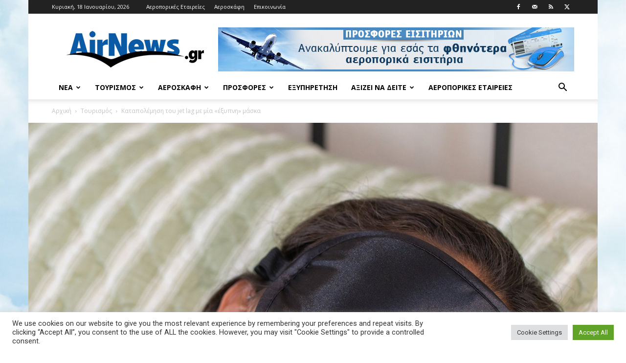

--- FILE ---
content_type: text/html; charset=UTF-8
request_url: https://www.airnews.gr/2016/04/28/%CE%BA%CE%B1%CF%84%CE%B1%CF%80%CE%BF%CE%BB%CE%AD%CE%BC%CE%B7%CF%83%CE%B7-%CF%84%CE%BF%CF%85-jet-lag-%CE%BC%CE%B5-%CE%BC%CE%AF%CE%B1-%CE%AD%CE%BE%CF%85%CF%80%CE%BD%CE%B7-%CE%BC%CE%AC%CF%83/
body_size: 34032
content:
<!doctype html >
<!--[if IE 8]>    <html class="ie8" lang="en"> <![endif]-->
<!--[if IE 9]>    <html class="ie9" lang="en"> <![endif]-->
<!--[if gt IE 8]><!--> <html lang="el"> <!--<![endif]-->
<head>
    <title>Καταπολέμηση του jet lag με μία «έξυπνη» μάσκα - Airnews</title>
    <meta charset="UTF-8" />
    <meta name="viewport" content="width=device-width, initial-scale=1.0">
    <link rel="pingback" href="https://www.airnews.gr/xmlrpc.php" />
    <meta name='robots' content='index, follow, max-image-preview:large, max-snippet:-1, max-video-preview:-1' />
<link rel="icon" type="image/png" href="https://www.airnews.gr/wp-content/uploads/2016/01/favicon.ico">
	<!-- This site is optimized with the Yoast SEO plugin v26.7 - https://yoast.com/wordpress/plugins/seo/ -->
	<meta name="description" content="- Έρχεται η νέα «έξυπνη» μάσκα που υπόσχεται να απαλλάξει το ανθρώπινο σώμα από τις δυσάρεστες συνέπειες που έχει το jet lag.   Η πολωνοαμερικάνικη εταιρεία" />
	<link rel="canonical" href="https://www.airnews.gr/2016/04/28/καταπολέμηση-του-jet-lag-με-μία-έξυπνη-μάσ/" />
	<meta property="og:locale" content="el_GR" />
	<meta property="og:type" content="article" />
	<meta property="og:title" content="Καταπολέμηση του jet lag με μία «έξυπνη» μάσκα - Airnews" />
	<meta property="og:description" content="- Έρχεται η νέα «έξυπνη» μάσκα που υπόσχεται να απαλλάξει το ανθρώπινο σώμα από τις δυσάρεστες συνέπειες που έχει το jet lag.   Η πολωνοαμερικάνικη εταιρεία" />
	<meta property="og:url" content="https://www.airnews.gr/2016/04/28/καταπολέμηση-του-jet-lag-με-μία-έξυπνη-μάσ/" />
	<meta property="og:site_name" content="Airnews" />
	<meta property="article:publisher" content="https://www.facebook.com/airnews.gr" />
	<meta property="article:published_time" content="2016-04-28T09:09:05+00:00" />
	<meta property="article:modified_time" content="2016-04-28T09:45:26+00:00" />
	<meta property="og:image" content="https://www.airnews.gr/wp-content/uploads/2016/04/910qiYEV3OL._SL1500_.jpg" />
	<meta property="og:image:width" content="1500" />
	<meta property="og:image:height" content="1500" />
	<meta property="og:image:type" content="image/jpeg" />
	<meta name="author" content="AirEditor" />
	<meta name="twitter:card" content="summary_large_image" />
	<meta name="twitter:creator" content="@airnewsgr" />
	<meta name="twitter:site" content="@airnewsgr" />
	<meta name="twitter:label1" content="Συντάχθηκε από" />
	<meta name="twitter:data1" content="AirEditor" />
	<script type="application/ld+json" class="yoast-schema-graph">{"@context":"https://schema.org","@graph":[{"@type":"Article","@id":"https://www.airnews.gr/2016/04/28/%ce%ba%ce%b1%cf%84%ce%b1%cf%80%ce%bf%ce%bb%ce%ad%ce%bc%ce%b7%cf%83%ce%b7-%cf%84%ce%bf%cf%85-jet-lag-%ce%bc%ce%b5-%ce%bc%ce%af%ce%b1-%ce%ad%ce%be%cf%85%cf%80%ce%bd%ce%b7-%ce%bc%ce%ac%cf%83/#article","isPartOf":{"@id":"https://www.airnews.gr/2016/04/28/%ce%ba%ce%b1%cf%84%ce%b1%cf%80%ce%bf%ce%bb%ce%ad%ce%bc%ce%b7%cf%83%ce%b7-%cf%84%ce%bf%cf%85-jet-lag-%ce%bc%ce%b5-%ce%bc%ce%af%ce%b1-%ce%ad%ce%be%cf%85%cf%80%ce%bd%ce%b7-%ce%bc%ce%ac%cf%83/"},"author":{"name":"AirEditor","@id":"https://www.airnews.gr/#/schema/person/25dc39b5343e689af5f7cc36aaab7a89"},"headline":"Καταπολέμηση του jet lag με μία «έξυπνη» μάσκα","datePublished":"2016-04-28T09:09:05+00:00","dateModified":"2016-04-28T09:45:26+00:00","mainEntityOfPage":{"@id":"https://www.airnews.gr/2016/04/28/%ce%ba%ce%b1%cf%84%ce%b1%cf%80%ce%bf%ce%bb%ce%ad%ce%bc%ce%b7%cf%83%ce%b7-%cf%84%ce%bf%cf%85-jet-lag-%ce%bc%ce%b5-%ce%bc%ce%af%ce%b1-%ce%ad%ce%be%cf%85%cf%80%ce%bd%ce%b7-%ce%bc%ce%ac%cf%83/"},"wordCount":11,"publisher":{"@id":"https://www.airnews.gr/#organization"},"image":{"@id":"https://www.airnews.gr/2016/04/28/%ce%ba%ce%b1%cf%84%ce%b1%cf%80%ce%bf%ce%bb%ce%ad%ce%bc%ce%b7%cf%83%ce%b7-%cf%84%ce%bf%cf%85-jet-lag-%ce%bc%ce%b5-%ce%bc%ce%af%ce%b1-%ce%ad%ce%be%cf%85%cf%80%ce%bd%ce%b7-%ce%bc%ce%ac%cf%83/#primaryimage"},"thumbnailUrl":"https://www.airnews.gr/wp-content/uploads/2016/04/910qiYEV3OL._SL1500_.jpg","keywords":["έξυπνη μάσκα","υπερατλαντικές πτήσεις","ύπνος"],"articleSection":["Αξίζει να δείτε","Τουρισμός"],"inLanguage":"el"},{"@type":"WebPage","@id":"https://www.airnews.gr/2016/04/28/%ce%ba%ce%b1%cf%84%ce%b1%cf%80%ce%bf%ce%bb%ce%ad%ce%bc%ce%b7%cf%83%ce%b7-%cf%84%ce%bf%cf%85-jet-lag-%ce%bc%ce%b5-%ce%bc%ce%af%ce%b1-%ce%ad%ce%be%cf%85%cf%80%ce%bd%ce%b7-%ce%bc%ce%ac%cf%83/","url":"https://www.airnews.gr/2016/04/28/%ce%ba%ce%b1%cf%84%ce%b1%cf%80%ce%bf%ce%bb%ce%ad%ce%bc%ce%b7%cf%83%ce%b7-%cf%84%ce%bf%cf%85-jet-lag-%ce%bc%ce%b5-%ce%bc%ce%af%ce%b1-%ce%ad%ce%be%cf%85%cf%80%ce%bd%ce%b7-%ce%bc%ce%ac%cf%83/","name":"Καταπολέμηση του jet lag με μία «έξυπνη» μάσκα - Airnews","isPartOf":{"@id":"https://www.airnews.gr/#website"},"primaryImageOfPage":{"@id":"https://www.airnews.gr/2016/04/28/%ce%ba%ce%b1%cf%84%ce%b1%cf%80%ce%bf%ce%bb%ce%ad%ce%bc%ce%b7%cf%83%ce%b7-%cf%84%ce%bf%cf%85-jet-lag-%ce%bc%ce%b5-%ce%bc%ce%af%ce%b1-%ce%ad%ce%be%cf%85%cf%80%ce%bd%ce%b7-%ce%bc%ce%ac%cf%83/#primaryimage"},"image":{"@id":"https://www.airnews.gr/2016/04/28/%ce%ba%ce%b1%cf%84%ce%b1%cf%80%ce%bf%ce%bb%ce%ad%ce%bc%ce%b7%cf%83%ce%b7-%cf%84%ce%bf%cf%85-jet-lag-%ce%bc%ce%b5-%ce%bc%ce%af%ce%b1-%ce%ad%ce%be%cf%85%cf%80%ce%bd%ce%b7-%ce%bc%ce%ac%cf%83/#primaryimage"},"thumbnailUrl":"https://www.airnews.gr/wp-content/uploads/2016/04/910qiYEV3OL._SL1500_.jpg","datePublished":"2016-04-28T09:09:05+00:00","dateModified":"2016-04-28T09:45:26+00:00","description":"- Έρχεται η νέα «έξυπνη» μάσκα που υπόσχεται να απαλλάξει το ανθρώπινο σώμα από τις δυσάρεστες συνέπειες που έχει το jet lag.   Η πολωνοαμερικάνικη εταιρεία","breadcrumb":{"@id":"https://www.airnews.gr/2016/04/28/%ce%ba%ce%b1%cf%84%ce%b1%cf%80%ce%bf%ce%bb%ce%ad%ce%bc%ce%b7%cf%83%ce%b7-%cf%84%ce%bf%cf%85-jet-lag-%ce%bc%ce%b5-%ce%bc%ce%af%ce%b1-%ce%ad%ce%be%cf%85%cf%80%ce%bd%ce%b7-%ce%bc%ce%ac%cf%83/#breadcrumb"},"inLanguage":"el","potentialAction":[{"@type":"ReadAction","target":["https://www.airnews.gr/2016/04/28/%ce%ba%ce%b1%cf%84%ce%b1%cf%80%ce%bf%ce%bb%ce%ad%ce%bc%ce%b7%cf%83%ce%b7-%cf%84%ce%bf%cf%85-jet-lag-%ce%bc%ce%b5-%ce%bc%ce%af%ce%b1-%ce%ad%ce%be%cf%85%cf%80%ce%bd%ce%b7-%ce%bc%ce%ac%cf%83/"]}]},{"@type":"ImageObject","inLanguage":"el","@id":"https://www.airnews.gr/2016/04/28/%ce%ba%ce%b1%cf%84%ce%b1%cf%80%ce%bf%ce%bb%ce%ad%ce%bc%ce%b7%cf%83%ce%b7-%cf%84%ce%bf%cf%85-jet-lag-%ce%bc%ce%b5-%ce%bc%ce%af%ce%b1-%ce%ad%ce%be%cf%85%cf%80%ce%bd%ce%b7-%ce%bc%ce%ac%cf%83/#primaryimage","url":"https://www.airnews.gr/wp-content/uploads/2016/04/910qiYEV3OL._SL1500_.jpg","contentUrl":"https://www.airnews.gr/wp-content/uploads/2016/04/910qiYEV3OL._SL1500_.jpg","width":1500,"height":1500},{"@type":"BreadcrumbList","@id":"https://www.airnews.gr/2016/04/28/%ce%ba%ce%b1%cf%84%ce%b1%cf%80%ce%bf%ce%bb%ce%ad%ce%bc%ce%b7%cf%83%ce%b7-%cf%84%ce%bf%cf%85-jet-lag-%ce%bc%ce%b5-%ce%bc%ce%af%ce%b1-%ce%ad%ce%be%cf%85%cf%80%ce%bd%ce%b7-%ce%bc%ce%ac%cf%83/#breadcrumb","itemListElement":[{"@type":"ListItem","position":1,"name":"Home","item":"https://www.airnews.gr/"},{"@type":"ListItem","position":2,"name":"Καταπολέμηση του jet lag με μία «έξυπνη» μάσκα"}]},{"@type":"WebSite","@id":"https://www.airnews.gr/#website","url":"https://www.airnews.gr/","name":"Airnews","description":"Αεροπορικά νέα","publisher":{"@id":"https://www.airnews.gr/#organization"},"potentialAction":[{"@type":"SearchAction","target":{"@type":"EntryPoint","urlTemplate":"https://www.airnews.gr/?s={search_term_string}"},"query-input":{"@type":"PropertyValueSpecification","valueRequired":true,"valueName":"search_term_string"}}],"inLanguage":"el"},{"@type":"Organization","@id":"https://www.airnews.gr/#organization","name":"AIRNEWS","url":"https://www.airnews.gr/","logo":{"@type":"ImageObject","inLanguage":"el","@id":"https://www.airnews.gr/#/schema/logo/image/","url":"https://www.airnews.gr/wp-content/uploads/2016/01/AIRNEWS_568x180.jpg","contentUrl":"https://www.airnews.gr/wp-content/uploads/2016/01/AIRNEWS_568x180.jpg","width":568,"height":180,"caption":"AIRNEWS"},"image":{"@id":"https://www.airnews.gr/#/schema/logo/image/"},"sameAs":["https://www.facebook.com/airnews.gr","https://x.com/airnewsgr"]},{"@type":"Person","@id":"https://www.airnews.gr/#/schema/person/25dc39b5343e689af5f7cc36aaab7a89","name":"AirEditor","image":{"@type":"ImageObject","inLanguage":"el","@id":"https://www.airnews.gr/#/schema/person/image/","url":"https://secure.gravatar.com/avatar/1429506bf1d9f50de4e33084482cc03b667966779634ae70c4a169cb7120f619?s=96&d=mm&r=g","contentUrl":"https://secure.gravatar.com/avatar/1429506bf1d9f50de4e33084482cc03b667966779634ae70c4a169cb7120f619?s=96&d=mm&r=g","caption":"AirEditor"},"sameAs":["https://www.airnews.gr"]}]}</script>
	<!-- / Yoast SEO plugin. -->


<link rel='dns-prefetch' href='//widgetlogic.org' />
<link rel='dns-prefetch' href='//fonts.googleapis.com' />
<link rel="alternate" type="application/rss+xml" title="Ροή RSS &raquo; Airnews" href="https://www.airnews.gr/feed/" />
<link rel="alternate" type="application/rss+xml" title="Ροή Σχολίων &raquo; Airnews" href="https://www.airnews.gr/comments/feed/" />
<link rel="alternate" title="oEmbed (JSON)" type="application/json+oembed" href="https://www.airnews.gr/wp-json/oembed/1.0/embed?url=https%3A%2F%2Fwww.airnews.gr%2F2016%2F04%2F28%2F%25ce%25ba%25ce%25b1%25cf%2584%25ce%25b1%25cf%2580%25ce%25bf%25ce%25bb%25ce%25ad%25ce%25bc%25ce%25b7%25cf%2583%25ce%25b7-%25cf%2584%25ce%25bf%25cf%2585-jet-lag-%25ce%25bc%25ce%25b5-%25ce%25bc%25ce%25af%25ce%25b1-%25ce%25ad%25ce%25be%25cf%2585%25cf%2580%25ce%25bd%25ce%25b7-%25ce%25bc%25ce%25ac%25cf%2583%2F" />
<link rel="alternate" title="oEmbed (XML)" type="text/xml+oembed" href="https://www.airnews.gr/wp-json/oembed/1.0/embed?url=https%3A%2F%2Fwww.airnews.gr%2F2016%2F04%2F28%2F%25ce%25ba%25ce%25b1%25cf%2584%25ce%25b1%25cf%2580%25ce%25bf%25ce%25bb%25ce%25ad%25ce%25bc%25ce%25b7%25cf%2583%25ce%25b7-%25cf%2584%25ce%25bf%25cf%2585-jet-lag-%25ce%25bc%25ce%25b5-%25ce%25bc%25ce%25af%25ce%25b1-%25ce%25ad%25ce%25be%25cf%2585%25cf%2580%25ce%25bd%25ce%25b7-%25ce%25bc%25ce%25ac%25cf%2583%2F&#038;format=xml" />
<style id='wp-img-auto-sizes-contain-inline-css' type='text/css'>
img:is([sizes=auto i],[sizes^="auto," i]){contain-intrinsic-size:3000px 1500px}
/*# sourceURL=wp-img-auto-sizes-contain-inline-css */
</style>
<style id='wp-emoji-styles-inline-css' type='text/css'>

	img.wp-smiley, img.emoji {
		display: inline !important;
		border: none !important;
		box-shadow: none !important;
		height: 1em !important;
		width: 1em !important;
		margin: 0 0.07em !important;
		vertical-align: -0.1em !important;
		background: none !important;
		padding: 0 !important;
	}
/*# sourceURL=wp-emoji-styles-inline-css */
</style>
<style id='wp-block-library-inline-css' type='text/css'>
:root{--wp-block-synced-color:#7a00df;--wp-block-synced-color--rgb:122,0,223;--wp-bound-block-color:var(--wp-block-synced-color);--wp-editor-canvas-background:#ddd;--wp-admin-theme-color:#007cba;--wp-admin-theme-color--rgb:0,124,186;--wp-admin-theme-color-darker-10:#006ba1;--wp-admin-theme-color-darker-10--rgb:0,107,160.5;--wp-admin-theme-color-darker-20:#005a87;--wp-admin-theme-color-darker-20--rgb:0,90,135;--wp-admin-border-width-focus:2px}@media (min-resolution:192dpi){:root{--wp-admin-border-width-focus:1.5px}}.wp-element-button{cursor:pointer}:root .has-very-light-gray-background-color{background-color:#eee}:root .has-very-dark-gray-background-color{background-color:#313131}:root .has-very-light-gray-color{color:#eee}:root .has-very-dark-gray-color{color:#313131}:root .has-vivid-green-cyan-to-vivid-cyan-blue-gradient-background{background:linear-gradient(135deg,#00d084,#0693e3)}:root .has-purple-crush-gradient-background{background:linear-gradient(135deg,#34e2e4,#4721fb 50%,#ab1dfe)}:root .has-hazy-dawn-gradient-background{background:linear-gradient(135deg,#faaca8,#dad0ec)}:root .has-subdued-olive-gradient-background{background:linear-gradient(135deg,#fafae1,#67a671)}:root .has-atomic-cream-gradient-background{background:linear-gradient(135deg,#fdd79a,#004a59)}:root .has-nightshade-gradient-background{background:linear-gradient(135deg,#330968,#31cdcf)}:root .has-midnight-gradient-background{background:linear-gradient(135deg,#020381,#2874fc)}:root{--wp--preset--font-size--normal:16px;--wp--preset--font-size--huge:42px}.has-regular-font-size{font-size:1em}.has-larger-font-size{font-size:2.625em}.has-normal-font-size{font-size:var(--wp--preset--font-size--normal)}.has-huge-font-size{font-size:var(--wp--preset--font-size--huge)}.has-text-align-center{text-align:center}.has-text-align-left{text-align:left}.has-text-align-right{text-align:right}.has-fit-text{white-space:nowrap!important}#end-resizable-editor-section{display:none}.aligncenter{clear:both}.items-justified-left{justify-content:flex-start}.items-justified-center{justify-content:center}.items-justified-right{justify-content:flex-end}.items-justified-space-between{justify-content:space-between}.screen-reader-text{border:0;clip-path:inset(50%);height:1px;margin:-1px;overflow:hidden;padding:0;position:absolute;width:1px;word-wrap:normal!important}.screen-reader-text:focus{background-color:#ddd;clip-path:none;color:#444;display:block;font-size:1em;height:auto;left:5px;line-height:normal;padding:15px 23px 14px;text-decoration:none;top:5px;width:auto;z-index:100000}html :where(.has-border-color){border-style:solid}html :where([style*=border-top-color]){border-top-style:solid}html :where([style*=border-right-color]){border-right-style:solid}html :where([style*=border-bottom-color]){border-bottom-style:solid}html :where([style*=border-left-color]){border-left-style:solid}html :where([style*=border-width]){border-style:solid}html :where([style*=border-top-width]){border-top-style:solid}html :where([style*=border-right-width]){border-right-style:solid}html :where([style*=border-bottom-width]){border-bottom-style:solid}html :where([style*=border-left-width]){border-left-style:solid}html :where(img[class*=wp-image-]){height:auto;max-width:100%}:where(figure){margin:0 0 1em}html :where(.is-position-sticky){--wp-admin--admin-bar--position-offset:var(--wp-admin--admin-bar--height,0px)}@media screen and (max-width:600px){html :where(.is-position-sticky){--wp-admin--admin-bar--position-offset:0px}}

/*# sourceURL=wp-block-library-inline-css */
</style><style id='global-styles-inline-css' type='text/css'>
:root{--wp--preset--aspect-ratio--square: 1;--wp--preset--aspect-ratio--4-3: 4/3;--wp--preset--aspect-ratio--3-4: 3/4;--wp--preset--aspect-ratio--3-2: 3/2;--wp--preset--aspect-ratio--2-3: 2/3;--wp--preset--aspect-ratio--16-9: 16/9;--wp--preset--aspect-ratio--9-16: 9/16;--wp--preset--color--black: #000000;--wp--preset--color--cyan-bluish-gray: #abb8c3;--wp--preset--color--white: #ffffff;--wp--preset--color--pale-pink: #f78da7;--wp--preset--color--vivid-red: #cf2e2e;--wp--preset--color--luminous-vivid-orange: #ff6900;--wp--preset--color--luminous-vivid-amber: #fcb900;--wp--preset--color--light-green-cyan: #7bdcb5;--wp--preset--color--vivid-green-cyan: #00d084;--wp--preset--color--pale-cyan-blue: #8ed1fc;--wp--preset--color--vivid-cyan-blue: #0693e3;--wp--preset--color--vivid-purple: #9b51e0;--wp--preset--gradient--vivid-cyan-blue-to-vivid-purple: linear-gradient(135deg,rgb(6,147,227) 0%,rgb(155,81,224) 100%);--wp--preset--gradient--light-green-cyan-to-vivid-green-cyan: linear-gradient(135deg,rgb(122,220,180) 0%,rgb(0,208,130) 100%);--wp--preset--gradient--luminous-vivid-amber-to-luminous-vivid-orange: linear-gradient(135deg,rgb(252,185,0) 0%,rgb(255,105,0) 100%);--wp--preset--gradient--luminous-vivid-orange-to-vivid-red: linear-gradient(135deg,rgb(255,105,0) 0%,rgb(207,46,46) 100%);--wp--preset--gradient--very-light-gray-to-cyan-bluish-gray: linear-gradient(135deg,rgb(238,238,238) 0%,rgb(169,184,195) 100%);--wp--preset--gradient--cool-to-warm-spectrum: linear-gradient(135deg,rgb(74,234,220) 0%,rgb(151,120,209) 20%,rgb(207,42,186) 40%,rgb(238,44,130) 60%,rgb(251,105,98) 80%,rgb(254,248,76) 100%);--wp--preset--gradient--blush-light-purple: linear-gradient(135deg,rgb(255,206,236) 0%,rgb(152,150,240) 100%);--wp--preset--gradient--blush-bordeaux: linear-gradient(135deg,rgb(254,205,165) 0%,rgb(254,45,45) 50%,rgb(107,0,62) 100%);--wp--preset--gradient--luminous-dusk: linear-gradient(135deg,rgb(255,203,112) 0%,rgb(199,81,192) 50%,rgb(65,88,208) 100%);--wp--preset--gradient--pale-ocean: linear-gradient(135deg,rgb(255,245,203) 0%,rgb(182,227,212) 50%,rgb(51,167,181) 100%);--wp--preset--gradient--electric-grass: linear-gradient(135deg,rgb(202,248,128) 0%,rgb(113,206,126) 100%);--wp--preset--gradient--midnight: linear-gradient(135deg,rgb(2,3,129) 0%,rgb(40,116,252) 100%);--wp--preset--font-size--small: 11px;--wp--preset--font-size--medium: 20px;--wp--preset--font-size--large: 32px;--wp--preset--font-size--x-large: 42px;--wp--preset--font-size--regular: 15px;--wp--preset--font-size--larger: 50px;--wp--preset--spacing--20: 0.44rem;--wp--preset--spacing--30: 0.67rem;--wp--preset--spacing--40: 1rem;--wp--preset--spacing--50: 1.5rem;--wp--preset--spacing--60: 2.25rem;--wp--preset--spacing--70: 3.38rem;--wp--preset--spacing--80: 5.06rem;--wp--preset--shadow--natural: 6px 6px 9px rgba(0, 0, 0, 0.2);--wp--preset--shadow--deep: 12px 12px 50px rgba(0, 0, 0, 0.4);--wp--preset--shadow--sharp: 6px 6px 0px rgba(0, 0, 0, 0.2);--wp--preset--shadow--outlined: 6px 6px 0px -3px rgb(255, 255, 255), 6px 6px rgb(0, 0, 0);--wp--preset--shadow--crisp: 6px 6px 0px rgb(0, 0, 0);}:where(.is-layout-flex){gap: 0.5em;}:where(.is-layout-grid){gap: 0.5em;}body .is-layout-flex{display: flex;}.is-layout-flex{flex-wrap: wrap;align-items: center;}.is-layout-flex > :is(*, div){margin: 0;}body .is-layout-grid{display: grid;}.is-layout-grid > :is(*, div){margin: 0;}:where(.wp-block-columns.is-layout-flex){gap: 2em;}:where(.wp-block-columns.is-layout-grid){gap: 2em;}:where(.wp-block-post-template.is-layout-flex){gap: 1.25em;}:where(.wp-block-post-template.is-layout-grid){gap: 1.25em;}.has-black-color{color: var(--wp--preset--color--black) !important;}.has-cyan-bluish-gray-color{color: var(--wp--preset--color--cyan-bluish-gray) !important;}.has-white-color{color: var(--wp--preset--color--white) !important;}.has-pale-pink-color{color: var(--wp--preset--color--pale-pink) !important;}.has-vivid-red-color{color: var(--wp--preset--color--vivid-red) !important;}.has-luminous-vivid-orange-color{color: var(--wp--preset--color--luminous-vivid-orange) !important;}.has-luminous-vivid-amber-color{color: var(--wp--preset--color--luminous-vivid-amber) !important;}.has-light-green-cyan-color{color: var(--wp--preset--color--light-green-cyan) !important;}.has-vivid-green-cyan-color{color: var(--wp--preset--color--vivid-green-cyan) !important;}.has-pale-cyan-blue-color{color: var(--wp--preset--color--pale-cyan-blue) !important;}.has-vivid-cyan-blue-color{color: var(--wp--preset--color--vivid-cyan-blue) !important;}.has-vivid-purple-color{color: var(--wp--preset--color--vivid-purple) !important;}.has-black-background-color{background-color: var(--wp--preset--color--black) !important;}.has-cyan-bluish-gray-background-color{background-color: var(--wp--preset--color--cyan-bluish-gray) !important;}.has-white-background-color{background-color: var(--wp--preset--color--white) !important;}.has-pale-pink-background-color{background-color: var(--wp--preset--color--pale-pink) !important;}.has-vivid-red-background-color{background-color: var(--wp--preset--color--vivid-red) !important;}.has-luminous-vivid-orange-background-color{background-color: var(--wp--preset--color--luminous-vivid-orange) !important;}.has-luminous-vivid-amber-background-color{background-color: var(--wp--preset--color--luminous-vivid-amber) !important;}.has-light-green-cyan-background-color{background-color: var(--wp--preset--color--light-green-cyan) !important;}.has-vivid-green-cyan-background-color{background-color: var(--wp--preset--color--vivid-green-cyan) !important;}.has-pale-cyan-blue-background-color{background-color: var(--wp--preset--color--pale-cyan-blue) !important;}.has-vivid-cyan-blue-background-color{background-color: var(--wp--preset--color--vivid-cyan-blue) !important;}.has-vivid-purple-background-color{background-color: var(--wp--preset--color--vivid-purple) !important;}.has-black-border-color{border-color: var(--wp--preset--color--black) !important;}.has-cyan-bluish-gray-border-color{border-color: var(--wp--preset--color--cyan-bluish-gray) !important;}.has-white-border-color{border-color: var(--wp--preset--color--white) !important;}.has-pale-pink-border-color{border-color: var(--wp--preset--color--pale-pink) !important;}.has-vivid-red-border-color{border-color: var(--wp--preset--color--vivid-red) !important;}.has-luminous-vivid-orange-border-color{border-color: var(--wp--preset--color--luminous-vivid-orange) !important;}.has-luminous-vivid-amber-border-color{border-color: var(--wp--preset--color--luminous-vivid-amber) !important;}.has-light-green-cyan-border-color{border-color: var(--wp--preset--color--light-green-cyan) !important;}.has-vivid-green-cyan-border-color{border-color: var(--wp--preset--color--vivid-green-cyan) !important;}.has-pale-cyan-blue-border-color{border-color: var(--wp--preset--color--pale-cyan-blue) !important;}.has-vivid-cyan-blue-border-color{border-color: var(--wp--preset--color--vivid-cyan-blue) !important;}.has-vivid-purple-border-color{border-color: var(--wp--preset--color--vivid-purple) !important;}.has-vivid-cyan-blue-to-vivid-purple-gradient-background{background: var(--wp--preset--gradient--vivid-cyan-blue-to-vivid-purple) !important;}.has-light-green-cyan-to-vivid-green-cyan-gradient-background{background: var(--wp--preset--gradient--light-green-cyan-to-vivid-green-cyan) !important;}.has-luminous-vivid-amber-to-luminous-vivid-orange-gradient-background{background: var(--wp--preset--gradient--luminous-vivid-amber-to-luminous-vivid-orange) !important;}.has-luminous-vivid-orange-to-vivid-red-gradient-background{background: var(--wp--preset--gradient--luminous-vivid-orange-to-vivid-red) !important;}.has-very-light-gray-to-cyan-bluish-gray-gradient-background{background: var(--wp--preset--gradient--very-light-gray-to-cyan-bluish-gray) !important;}.has-cool-to-warm-spectrum-gradient-background{background: var(--wp--preset--gradient--cool-to-warm-spectrum) !important;}.has-blush-light-purple-gradient-background{background: var(--wp--preset--gradient--blush-light-purple) !important;}.has-blush-bordeaux-gradient-background{background: var(--wp--preset--gradient--blush-bordeaux) !important;}.has-luminous-dusk-gradient-background{background: var(--wp--preset--gradient--luminous-dusk) !important;}.has-pale-ocean-gradient-background{background: var(--wp--preset--gradient--pale-ocean) !important;}.has-electric-grass-gradient-background{background: var(--wp--preset--gradient--electric-grass) !important;}.has-midnight-gradient-background{background: var(--wp--preset--gradient--midnight) !important;}.has-small-font-size{font-size: var(--wp--preset--font-size--small) !important;}.has-medium-font-size{font-size: var(--wp--preset--font-size--medium) !important;}.has-large-font-size{font-size: var(--wp--preset--font-size--large) !important;}.has-x-large-font-size{font-size: var(--wp--preset--font-size--x-large) !important;}
/*# sourceURL=global-styles-inline-css */
</style>

<style id='classic-theme-styles-inline-css' type='text/css'>
/*! This file is auto-generated */
.wp-block-button__link{color:#fff;background-color:#32373c;border-radius:9999px;box-shadow:none;text-decoration:none;padding:calc(.667em + 2px) calc(1.333em + 2px);font-size:1.125em}.wp-block-file__button{background:#32373c;color:#fff;text-decoration:none}
/*# sourceURL=/wp-includes/css/classic-themes.min.css */
</style>
<link rel='stylesheet' id='block-widget-css' href='https://www.airnews.gr/wp-content/plugins/widget-logic/block_widget/css/widget.css?ver=1724918693' type='text/css' media='all' />
<link rel='stylesheet' id='cookie-law-info-css' href='https://www.airnews.gr/wp-content/plugins/cookie-law-info/legacy/public/css/cookie-law-info-public.css?ver=3.3.9.1' type='text/css' media='all' />
<link rel='stylesheet' id='cookie-law-info-gdpr-css' href='https://www.airnews.gr/wp-content/plugins/cookie-law-info/legacy/public/css/cookie-law-info-gdpr.css?ver=3.3.9.1' type='text/css' media='all' />
<link rel='stylesheet' id='td-plugin-multi-purpose-css' href='https://www.airnews.gr/wp-content/plugins/td-composer/td-multi-purpose/style.css?ver=7cd248d7ca13c255207c3f8b916c3f00' type='text/css' media='all' />
<link rel='stylesheet' id='google-fonts-style-css' href='https://fonts.googleapis.com/css?family=Roboto%3A400%2C600%2C700%7COpen+Sans%3A400%2C600%2C700&#038;display=swap&#038;ver=12.7.3' type='text/css' media='all' />
<link rel='stylesheet' id='td-theme-css' href='https://www.airnews.gr/wp-content/themes/Newspaper/style.css?ver=12.7.3' type='text/css' media='all' />
<style id='td-theme-inline-css' type='text/css'>@media (max-width:767px){.td-header-desktop-wrap{display:none}}@media (min-width:767px){.td-header-mobile-wrap{display:none}}</style>
<link rel='stylesheet' id='td-legacy-framework-front-style-css' href='https://www.airnews.gr/wp-content/plugins/td-composer/legacy/Newspaper/assets/css/td_legacy_main.css?ver=7cd248d7ca13c255207c3f8b916c3f00' type='text/css' media='all' />
<link rel='stylesheet' id='td-standard-pack-framework-front-style-css' href='https://www.airnews.gr/wp-content/plugins/td-standard-pack/Newspaper/assets/css/td_standard_pack_main.css?ver=c12e6da63ed2f212e87e44e5e9b9a302' type='text/css' media='all' />
<link rel='stylesheet' id='tdb_style_cloud_templates_front-css' href='https://www.airnews.gr/wp-content/plugins/td-cloud-library/assets/css/tdb_main.css?ver=6127d3b6131f900b2e62bb855b13dc3b' type='text/css' media='all' />
<script type="text/javascript" src="https://www.airnews.gr/wp-includes/js/jquery/jquery.min.js?ver=3.7.1" id="jquery-core-js"></script>
<script type="text/javascript" src="https://www.airnews.gr/wp-includes/js/jquery/jquery-migrate.min.js?ver=3.4.1" id="jquery-migrate-js"></script>
<script type="text/javascript" id="cookie-law-info-js-extra">
/* <![CDATA[ */
var Cli_Data = {"nn_cookie_ids":[],"cookielist":[],"non_necessary_cookies":[],"ccpaEnabled":"","ccpaRegionBased":"","ccpaBarEnabled":"","strictlyEnabled":["necessary","obligatoire"],"ccpaType":"gdpr","js_blocking":"1","custom_integration":"","triggerDomRefresh":"","secure_cookies":""};
var cli_cookiebar_settings = {"animate_speed_hide":"500","animate_speed_show":"500","background":"#FFF","border":"#b1a6a6c2","border_on":"","button_1_button_colour":"#61a229","button_1_button_hover":"#4e8221","button_1_link_colour":"#fff","button_1_as_button":"1","button_1_new_win":"","button_2_button_colour":"#333","button_2_button_hover":"#292929","button_2_link_colour":"#444","button_2_as_button":"","button_2_hidebar":"","button_3_button_colour":"#dedfe0","button_3_button_hover":"#b2b2b3","button_3_link_colour":"#333333","button_3_as_button":"1","button_3_new_win":"","button_4_button_colour":"#dedfe0","button_4_button_hover":"#b2b2b3","button_4_link_colour":"#333333","button_4_as_button":"1","button_7_button_colour":"#61a229","button_7_button_hover":"#4e8221","button_7_link_colour":"#fff","button_7_as_button":"1","button_7_new_win":"","font_family":"inherit","header_fix":"","notify_animate_hide":"1","notify_animate_show":"","notify_div_id":"#cookie-law-info-bar","notify_position_horizontal":"right","notify_position_vertical":"bottom","scroll_close":"","scroll_close_reload":"","accept_close_reload":"","reject_close_reload":"","showagain_tab":"","showagain_background":"#fff","showagain_border":"#000","showagain_div_id":"#cookie-law-info-again","showagain_x_position":"100px","text":"#333333","show_once_yn":"","show_once":"10000","logging_on":"","as_popup":"","popup_overlay":"1","bar_heading_text":"","cookie_bar_as":"banner","popup_showagain_position":"bottom-right","widget_position":"left"};
var log_object = {"ajax_url":"https://www.airnews.gr/wp-admin/admin-ajax.php"};
//# sourceURL=cookie-law-info-js-extra
/* ]]> */
</script>
<script type="text/javascript" src="https://www.airnews.gr/wp-content/plugins/cookie-law-info/legacy/public/js/cookie-law-info-public.js?ver=3.3.9.1" id="cookie-law-info-js"></script>
<link rel="https://api.w.org/" href="https://www.airnews.gr/wp-json/" /><link rel="alternate" title="JSON" type="application/json" href="https://www.airnews.gr/wp-json/wp/v2/posts/25819" /><link rel="EditURI" type="application/rsd+xml" title="RSD" href="https://www.airnews.gr/xmlrpc.php?rsd" />
    <script>
        window.tdb_global_vars = {"wpRestUrl":"https:\/\/www.airnews.gr\/wp-json\/","permalinkStructure":"\/%year%\/%monthnum%\/%day%\/%postname%\/"};
        window.tdb_p_autoload_vars = {"isAjax":false,"isAdminBarShowing":false,"autoloadStatus":"off","origPostEditUrl":null};
    </script>
    
    <style id="tdb-global-colors">:root{--accent-color:#fff}</style>

    
	
<!-- JS generated by theme -->

<script type="text/javascript" id="td-generated-header-js">
    
    

	    var tdBlocksArray = []; //here we store all the items for the current page

	    // td_block class - each ajax block uses a object of this class for requests
	    function tdBlock() {
		    this.id = '';
		    this.block_type = 1; //block type id (1-234 etc)
		    this.atts = '';
		    this.td_column_number = '';
		    this.td_current_page = 1; //
		    this.post_count = 0; //from wp
		    this.found_posts = 0; //from wp
		    this.max_num_pages = 0; //from wp
		    this.td_filter_value = ''; //current live filter value
		    this.is_ajax_running = false;
		    this.td_user_action = ''; // load more or infinite loader (used by the animation)
		    this.header_color = '';
		    this.ajax_pagination_infinite_stop = ''; //show load more at page x
	    }

        // td_js_generator - mini detector
        ( function () {
            var htmlTag = document.getElementsByTagName("html")[0];

	        if ( navigator.userAgent.indexOf("MSIE 10.0") > -1 ) {
                htmlTag.className += ' ie10';
            }

            if ( !!navigator.userAgent.match(/Trident.*rv\:11\./) ) {
                htmlTag.className += ' ie11';
            }

	        if ( navigator.userAgent.indexOf("Edge") > -1 ) {
                htmlTag.className += ' ieEdge';
            }

            if ( /(iPad|iPhone|iPod)/g.test(navigator.userAgent) ) {
                htmlTag.className += ' td-md-is-ios';
            }

            var user_agent = navigator.userAgent.toLowerCase();
            if ( user_agent.indexOf("android") > -1 ) {
                htmlTag.className += ' td-md-is-android';
            }

            if ( -1 !== navigator.userAgent.indexOf('Mac OS X')  ) {
                htmlTag.className += ' td-md-is-os-x';
            }

            if ( /chrom(e|ium)/.test(navigator.userAgent.toLowerCase()) ) {
               htmlTag.className += ' td-md-is-chrome';
            }

            if ( -1 !== navigator.userAgent.indexOf('Firefox') ) {
                htmlTag.className += ' td-md-is-firefox';
            }

            if ( -1 !== navigator.userAgent.indexOf('Safari') && -1 === navigator.userAgent.indexOf('Chrome') ) {
                htmlTag.className += ' td-md-is-safari';
            }

            if( -1 !== navigator.userAgent.indexOf('IEMobile') ){
                htmlTag.className += ' td-md-is-iemobile';
            }

        })();

        var tdLocalCache = {};

        ( function () {
            "use strict";

            tdLocalCache = {
                data: {},
                remove: function (resource_id) {
                    delete tdLocalCache.data[resource_id];
                },
                exist: function (resource_id) {
                    return tdLocalCache.data.hasOwnProperty(resource_id) && tdLocalCache.data[resource_id] !== null;
                },
                get: function (resource_id) {
                    return tdLocalCache.data[resource_id];
                },
                set: function (resource_id, cachedData) {
                    tdLocalCache.remove(resource_id);
                    tdLocalCache.data[resource_id] = cachedData;
                }
            };
        })();

    
    
var td_viewport_interval_list=[{"limitBottom":767,"sidebarWidth":228},{"limitBottom":1018,"sidebarWidth":300},{"limitBottom":1140,"sidebarWidth":324}];
var td_animation_stack_effect="type0";
var tds_animation_stack=true;
var td_animation_stack_specific_selectors=".entry-thumb, img, .td-lazy-img";
var td_animation_stack_general_selectors=".td-animation-stack img, .td-animation-stack .entry-thumb, .post img, .td-animation-stack .td-lazy-img";
var tdc_is_installed="yes";
var tdc_domain_active=false;
var td_ajax_url="https:\/\/www.airnews.gr\/wp-admin\/admin-ajax.php?td_theme_name=Newspaper&v=12.7.3";
var td_get_template_directory_uri="https:\/\/www.airnews.gr\/wp-content\/plugins\/td-composer\/legacy\/common";
var tds_snap_menu="smart_snap_always";
var tds_logo_on_sticky="show_header_logo";
var tds_header_style="";
var td_please_wait="\u03a0\u03b1\u03c1\u03b1\u03ba\u03b1\u03bb\u03bf\u03cd\u03bc\u03b5 \u03c0\u03b5\u03c1\u03b9\u03bc\u03ad\u03bd\u03b5\u03c4\u03b5...";
var td_email_user_pass_incorrect="\u03a7\u03c1\u03ae\u03c3\u03c4\u03b7\u03c2 \u03ae \u03ba\u03c9\u03b4\u03b9\u03ba\u03cc\u03c2 \u03bb\u03b1\u03bd\u03b8\u03b1\u03c3\u03bc\u03ad\u03bd\u03bf\u03c2!";
var td_email_user_incorrect="Email \u03ae \u03cc\u03bd\u03bf\u03bc\u03b1 \u03c7\u03c1\u03ae\u03c3\u03c4\u03b7 \u03bb\u03b1\u03bd\u03b8\u03b1\u03c3\u03bc\u03ad\u03bd\u03bf!";
var td_email_incorrect="Email \u03bb\u03b1\u03bd\u03b8\u03b1\u03c3\u03bc\u03ad\u03bd\u03bf!";
var td_user_incorrect="Username incorrect!";
var td_email_user_empty="Email or username empty!";
var td_pass_empty="Pass empty!";
var td_pass_pattern_incorrect="Invalid Pass Pattern!";
var td_retype_pass_incorrect="Retyped Pass incorrect!";
var tds_more_articles_on_post_enable="show";
var tds_more_articles_on_post_time_to_wait="";
var tds_more_articles_on_post_pages_distance_from_top=0;
var tds_captcha="";
var tds_theme_color_site_wide="#4db2ec";
var tds_smart_sidebar="enabled";
var tdThemeName="Newspaper";
var tdThemeNameWl="Newspaper";
var td_magnific_popup_translation_tPrev="\u03a0\u03c1\u03bf\u03b7\u03b3\u03bf\u03cd\u03bc\u03b5\u03bd\u03bf (\u039a\u03bf\u03c5\u03bc\u03c0\u03af \u03b1\u03c1\u03b9\u03c3\u03c4\u03b5\u03c1\u03bf\u03cd \u03b2\u03ad\u03bb\u03bf\u03c5\u03c2)";
var td_magnific_popup_translation_tNext="\u0395\u03c0\u03cc\u03bc\u03b5\u03bd\u03bf (\u039a\u03bf\u03c5\u03bc\u03c0\u03af \u03b4\u03b5\u03be\u03b9\u03bf\u03cd \u03b2\u03ad\u03bb\u03bf\u03c5\u03c2)";
var td_magnific_popup_translation_tCounter="%curr% \u03b1\u03c0\u03cc %total%";
var td_magnific_popup_translation_ajax_tError="\u03a4\u03bf \u03c0\u03b5\u03c1\u03b9\u03b5\u03c7\u03cc\u03bc\u03b5\u03bd\u03bf \u03b1\u03c0\u03cc %url% \u03b4\u03b5\u03bd \u03ae\u03c4\u03b1\u03bd \u03b4\u03c5\u03bd\u03b1\u03c4\u03cc \u03bd\u03b1 \u03c6\u03bf\u03c1\u03c4\u03c9\u03b8\u03b5\u03af.";
var td_magnific_popup_translation_image_tError="\u0397 \u03b5\u03b9\u03ba\u03cc\u03bd\u03b1 #%curr% \u03b4\u03b5\u03bd \u03ae\u03c4\u03b1\u03bd \u03b4\u03c5\u03bd\u03b1\u03c4\u03cc \u03bd\u03b1 \u03c6\u03bf\u03c1\u03c4\u03c9\u03b8\u03b5\u03af.";
var tdBlockNonce="4e84a74944";
var tdMobileMenu="enabled";
var tdMobileSearch="enabled";
var tdDateNamesI18n={"month_names":["\u0399\u03b1\u03bd\u03bf\u03c5\u03ac\u03c1\u03b9\u03bf\u03c2","\u03a6\u03b5\u03b2\u03c1\u03bf\u03c5\u03ac\u03c1\u03b9\u03bf\u03c2","\u039c\u03ac\u03c1\u03c4\u03b9\u03bf\u03c2","\u0391\u03c0\u03c1\u03af\u03bb\u03b9\u03bf\u03c2","\u039c\u03ac\u03b9\u03bf\u03c2","\u0399\u03bf\u03cd\u03bd\u03b9\u03bf\u03c2","\u0399\u03bf\u03cd\u03bb\u03b9\u03bf\u03c2","\u0391\u03cd\u03b3\u03bf\u03c5\u03c3\u03c4\u03bf\u03c2","\u03a3\u03b5\u03c0\u03c4\u03ad\u03bc\u03b2\u03c1\u03b9\u03bf\u03c2","\u039f\u03ba\u03c4\u03ce\u03b2\u03c1\u03b9\u03bf\u03c2","\u039d\u03bf\u03ad\u03bc\u03b2\u03c1\u03b9\u03bf\u03c2","\u0394\u03b5\u03ba\u03ad\u03bc\u03b2\u03c1\u03b9\u03bf\u03c2"],"month_names_short":["\u0399\u03b1\u03bd","\u03a6\u03b5\u03b2","\u039c\u03b1\u03c1","\u0391\u03c0\u03c1","\u039c\u03ac\u03b9","\u0399\u03bf\u03cd\u03bd","\u0399\u03bf\u03cd\u03bb","\u0391\u03c5\u03b3","\u03a3\u03b5\u03c0","\u039f\u03ba\u03c4","\u039d\u03bf\u03ad","\u0394\u03b5\u03ba"],"day_names":["\u039a\u03c5\u03c1\u03b9\u03b1\u03ba\u03ae","\u0394\u03b5\u03c5\u03c4\u03ad\u03c1\u03b1","\u03a4\u03c1\u03af\u03c4\u03b7","\u03a4\u03b5\u03c4\u03ac\u03c1\u03c4\u03b7","\u03a0\u03ad\u03bc\u03c0\u03c4\u03b7","\u03a0\u03b1\u03c1\u03b1\u03c3\u03ba\u03b5\u03c5\u03ae","\u03a3\u03ac\u03b2\u03b2\u03b1\u03c4\u03bf"],"day_names_short":["\u039a\u03c5","\u0394\u03b5","\u03a4\u03c1","\u03a4\u03b5","\u03a0\u03b5","\u03a0\u03b1","\u03a3\u03b1"]};
var tdb_modal_confirm="\u03b1\u03c0\u03bf\u03b8\u03b7\u03ba\u03b5\u03cd\u03c3\u03b5\u03c4\u03b5";
var tdb_modal_cancel="\u039c\u03b1\u03c4\u03b1\u03af\u03c9\u03c3\u03b7";
var tdb_modal_confirm_alt="\u039d\u03b1\u03af";
var tdb_modal_cancel_alt="\u03cc\u03c7\u03b9";
var td_deploy_mode="deploy";
var td_ad_background_click_link="";
var td_ad_background_click_target="";
</script>

<script>
  (function(i,s,o,g,r,a,m){i['GoogleAnalyticsObject']=r;i[r]=i[r]||function(){
  (i[r].q=i[r].q||[]).push(arguments)},i[r].l=1*new Date();a=s.createElement(o),
  m=s.getElementsByTagName(o)[0];a.async=1;a.src=g;m.parentNode.insertBefore(a,m)
  })(window,document,'script','//www.google-analytics.com/analytics.js','ga');

  ga('create', 'UA-24206734-1', 'auto');
  ga('send', 'pageview');

</script>
<meta http-equiv="refresh" content="60">


<script type="application/ld+json">
    {
        "@context": "https://schema.org",
        "@type": "BreadcrumbList",
        "itemListElement": [
            {
                "@type": "ListItem",
                "position": 1,
                "item": {
                    "@type": "WebSite",
                    "@id": "https://www.airnews.gr/",
                    "name": "Αρχική"
                }
            },
            {
                "@type": "ListItem",
                "position": 2,
                    "item": {
                    "@type": "WebPage",
                    "@id": "https://www.airnews.gr/category/tourism/",
                    "name": "Τουρισμός"
                }
            }
            ,{
                "@type": "ListItem",
                "position": 3,
                    "item": {
                    "@type": "WebPage",
                    "@id": "https://www.airnews.gr/2016/04/28/%ce%ba%ce%b1%cf%84%ce%b1%cf%80%ce%bf%ce%bb%ce%ad%ce%bc%ce%b7%cf%83%ce%b7-%cf%84%ce%bf%cf%85-jet-lag-%ce%bc%ce%b5-%ce%bc%ce%af%ce%b1-%ce%ad%ce%be%cf%85%cf%80%ce%bd%ce%b7-%ce%bc%ce%ac%cf%83/",
                    "name": "Καταπολέμηση του jet lag με μία «έξυπνη» μάσκα"                                
                }
            }    
        ]
    }
</script>

<!-- Button style compiled by theme -->

<style></style>

	<style id="tdw-css-placeholder"></style><link rel='stylesheet' id='cookie-law-info-table-css' href='https://www.airnews.gr/wp-content/plugins/cookie-law-info/legacy/public/css/cookie-law-info-table.css?ver=3.3.9.1' type='text/css' media='all' />
</head>

<body data-rsssl=1 class="wp-singular post-template-default single single-post postid-25819 single-format-standard wp-theme-Newspaper td-standard-pack --jet-lag---- global-block-template-1 single_template_3 td-animation-stack-type0 td-boxed-layout" itemscope="itemscope" itemtype="https://schema.org/WebPage">

<div class="td-scroll-up" data-style="style1"><i class="td-icon-menu-up"></i></div>
    <div class="td-menu-background" style="visibility:hidden"></div>
<div id="td-mobile-nav" style="visibility:hidden">
    <div class="td-mobile-container">
        <!-- mobile menu top section -->
        <div class="td-menu-socials-wrap">
            <!-- socials -->
            <div class="td-menu-socials">
                
        <span class="td-social-icon-wrap">
            <a target="_blank" href="http://www.facebook.com/airnews.gr" title="Facebook">
                <i class="td-icon-font td-icon-facebook"></i>
                <span style="display: none">Facebook</span>
            </a>
        </span>
        <span class="td-social-icon-wrap">
            <a target="_blank" href="mailto:info@airnews.gr" title="Mail">
                <i class="td-icon-font td-icon-mail-1"></i>
                <span style="display: none">Mail</span>
            </a>
        </span>
        <span class="td-social-icon-wrap">
            <a target="_blank" href="https://www.airnews.gr/feed/" title="RSS">
                <i class="td-icon-font td-icon-rss"></i>
                <span style="display: none">RSS</span>
            </a>
        </span>
        <span class="td-social-icon-wrap">
            <a target="_blank" href="http://www.twitter.com/airnewsgr" title="Twitter">
                <i class="td-icon-font td-icon-twitter"></i>
                <span style="display: none">Twitter</span>
            </a>
        </span>            </div>
            <!-- close button -->
            <div class="td-mobile-close">
                <span><i class="td-icon-close-mobile"></i></span>
            </div>
        </div>

        <!-- login section -->
        
        <!-- menu section -->
        <div class="td-mobile-content">
            <div class="menu-header-menu-container"><ul id="menu-header-menu" class="td-mobile-main-menu"><li id="menu-item-20585" class="menu-item menu-item-type-taxonomy menu-item-object-category menu-item-has-children menu-item-first menu-item-20585"><a href="https://www.airnews.gr/category/news/">Νέα<i class="td-icon-menu-right td-element-after"></i></a>
<ul class="sub-menu">
	<li id="menu-item-20594" class="menu-item menu-item-type-taxonomy menu-item-object-category menu-item-20594"><a href="https://www.airnews.gr/category/interviews/">Συνεντεύξεις</a></li>
	<li id="menu-item-20586" class="menu-item menu-item-type-taxonomy menu-item-object-category menu-item-20586"><a href="https://www.airnews.gr/category/%ce%b5%ce%ba%ce%b4%ce%b7%ce%bb%cf%8e%cf%83%ce%b5%ce%b9%cf%82/">Εκδηλώσεις</a></li>
	<li id="menu-item-20589" class="menu-item menu-item-type-taxonomy menu-item-object-category menu-item-20589"><a href="https://www.airnews.gr/category/editorial/">Το θέμα της εβδομάδας</a></li>
</ul>
</li>
<li id="menu-item-20587" class="menu-item menu-item-type-taxonomy menu-item-object-category current-post-ancestor current-menu-parent current-post-parent menu-item-20587"><a href="https://www.airnews.gr/category/tourism/">Τουρισμός</a></li>
<li id="menu-item-20588" class="menu-item menu-item-type-taxonomy menu-item-object-category menu-item-20588"><a href="https://www.airnews.gr/category/aircrafts/">Αεροσκάφη</a></li>
<li id="menu-item-20590" class="menu-item menu-item-type-taxonomy menu-item-object-category menu-item-has-children menu-item-20590"><a href="https://www.airnews.gr/category/offers/">Προσφορές<i class="td-icon-menu-right td-element-after"></i></a>
<ul class="sub-menu">
	<li id="menu-item-20591" class="menu-item menu-item-type-taxonomy menu-item-object-category menu-item-20591"><a href="https://www.airnews.gr/category/offers/%cf%84%ce%b9%ce%bc%ce%ad%cf%82/">Προσφορές εισιτηρίων</a></li>
	<li id="menu-item-20592" class="menu-item menu-item-type-taxonomy menu-item-object-category menu-item-20592"><a href="https://www.airnews.gr/category/offers/touristoffers/">Τουριστικές προσφορές</a></li>
</ul>
</li>
<li id="menu-item-20593" class="menu-item menu-item-type-taxonomy menu-item-object-category menu-item-20593"><a href="https://www.airnews.gr/category/handling-2/">Εξυπηρέτηση</a></li>
<li id="menu-item-20683" class="menu-item menu-item-type-taxonomy menu-item-object-category current-post-ancestor current-menu-parent current-post-parent menu-item-20683"><a href="https://www.airnews.gr/category/featured/">Αξίζει να δείτε</a></li>
<li id="menu-item-20716" class="menu-item menu-item-type-post_type menu-item-object-page menu-item-20716"><a href="https://www.airnews.gr/%ce%b1%ce%b5%cf%81%ce%bf%cf%80%ce%bf%cf%81%ce%b9%ce%ba%ce%b5%cf%82-%ce%b5%cf%84%ce%b1%ce%b9%cf%81%ce%b5%ce%b9%ce%b5%cf%82/">Αεροπορικές Εταιρείες</a></li>
</ul></div>        </div>
    </div>

    <!-- register/login section -->
    </div><div class="td-search-background" style="visibility:hidden"></div>
<div class="td-search-wrap-mob" style="visibility:hidden">
	<div class="td-drop-down-search">
		<form method="get" class="td-search-form" action="https://www.airnews.gr/">
			<!-- close button -->
			<div class="td-search-close">
				<span><i class="td-icon-close-mobile"></i></span>
			</div>
			<div role="search" class="td-search-input">
				<span>Αναζήτηση</span>
				<input id="td-header-search-mob" type="text" value="" name="s" autocomplete="off" />
			</div>
		</form>
		<div id="td-aj-search-mob" class="td-ajax-search-flex"></div>
	</div>
</div>

    <div id="td-outer-wrap" class="td-theme-wrap">
    
        
            <div class="tdc-header-wrap ">

            <!--
Header style 1
-->


<div class="td-header-wrap td-header-style-1 ">
    
    <div class="td-header-top-menu-full td-container-wrap ">
        <div class="td-container td-header-row td-header-top-menu">
            
    <div class="top-bar-style-1">
        
<div class="td-header-sp-top-menu">


	        <div class="td_data_time">
            <div >

                Κυριακή, 18 Ιανουαρίου, 2026
            </div>
        </div>
    <div class="menu-top-container"><ul id="menu-top-header" class="top-header-menu"><li id="menu-item-20595" class="menu-item menu-item-type-post_type menu-item-object-page menu-item-first td-menu-item td-normal-menu menu-item-20595"><a href="https://www.airnews.gr/%ce%b1%ce%b5%cf%81%ce%bf%cf%80%ce%bf%cf%81%ce%b9%ce%ba%ce%b5%cf%82-%ce%b5%cf%84%ce%b1%ce%b9%cf%81%ce%b5%ce%b9%ce%b5%cf%82/">Αεροπορικές Εταιρείες</a></li>
<li id="menu-item-20596" class="menu-item menu-item-type-post_type menu-item-object-page td-menu-item td-normal-menu menu-item-20596"><a href="https://www.airnews.gr/%ce%b1%ce%b5%cf%81%ce%bf%cf%83%ce%ba%ce%ac%cf%86%ce%b7/">Αεροσκάφη</a></li>
<li id="menu-item-20597" class="menu-item menu-item-type-post_type menu-item-object-page td-menu-item td-normal-menu menu-item-20597"><a href="https://www.airnews.gr/about/">Επικοινωνία</a></li>
</ul></div></div>
        <div class="td-header-sp-top-widget">
    
    
        
        <span class="td-social-icon-wrap">
            <a target="_blank" href="http://www.facebook.com/airnews.gr" title="Facebook">
                <i class="td-icon-font td-icon-facebook"></i>
                <span style="display: none">Facebook</span>
            </a>
        </span>
        <span class="td-social-icon-wrap">
            <a target="_blank" href="mailto:info@airnews.gr" title="Mail">
                <i class="td-icon-font td-icon-mail-1"></i>
                <span style="display: none">Mail</span>
            </a>
        </span>
        <span class="td-social-icon-wrap">
            <a target="_blank" href="https://www.airnews.gr/feed/" title="RSS">
                <i class="td-icon-font td-icon-rss"></i>
                <span style="display: none">RSS</span>
            </a>
        </span>
        <span class="td-social-icon-wrap">
            <a target="_blank" href="http://www.twitter.com/airnewsgr" title="Twitter">
                <i class="td-icon-font td-icon-twitter"></i>
                <span style="display: none">Twitter</span>
            </a>
        </span>    </div>

    </div>

<!-- LOGIN MODAL -->

                <div id="login-form" class="white-popup-block mfp-hide mfp-with-anim td-login-modal-wrap">
                    <div class="td-login-wrap">
                        <a href="#" aria-label="Back" class="td-back-button"><i class="td-icon-modal-back"></i></a>
                        <div id="td-login-div" class="td-login-form-div td-display-block">
                            <div class="td-login-panel-title">συνδεθείτε</div>
                            <div class="td-login-panel-descr">Καλωσήρθατε! Συνδεθείτε στον λογαριασμό σας</div>
                            <div class="td_display_err"></div>
                            <form id="loginForm" action="#" method="post">
                                <div class="td-login-inputs"><input class="td-login-input" autocomplete="username" type="text" name="login_email" id="login_email" value="" required><label for="login_email">το όνομα χρήστη σας</label></div>
                                <div class="td-login-inputs"><input class="td-login-input" autocomplete="current-password" type="password" name="login_pass" id="login_pass" value="" required><label for="login_pass">ο κωδικός πρόσβασης σας</label></div>
                                <input type="button"  name="login_button" id="login_button" class="wpb_button btn td-login-button" value="Σύνδεση">
                                
                            </form>

                            

                            <div class="td-login-info-text"><a href="#" id="forgot-pass-link">Ξεχάσατε τον κωδικό σας? ζήτα βοήθεια</a></div>
                            
                            
                            
                            
                        </div>

                        

                         <div id="td-forgot-pass-div" class="td-login-form-div td-display-none">
                            <div class="td-login-panel-title">ΑΝΑΚΤΗΣΗ ΚΩΔΙΚΟΥ</div>
                            <div class="td-login-panel-descr">Ανακτήστε τον κωδικό σας</div>
                            <div class="td_display_err"></div>
                            <form id="forgotpassForm" action="#" method="post">
                                <div class="td-login-inputs"><input class="td-login-input" type="text" name="forgot_email" id="forgot_email" value="" required><label for="forgot_email">το email σας</label></div>
                                <input type="button" name="forgot_button" id="forgot_button" class="wpb_button btn td-login-button" value="στείλτε τον κωδικό μου">
                            </form>
                            <div class="td-login-info-text">Ένας κωδικός πρόσβασης θα σταλθεί με e-mail σε εσάς.</div>
                        </div>
                        
                        
                    </div>
                </div>
                        </div>
    </div>

    <div class="td-banner-wrap-full td-logo-wrap-full td-container-wrap ">
        <div class="td-container td-header-row td-header-header">
            <div class="td-header-sp-logo">
                        <a class="td-main-logo" href="https://www.airnews.gr/">
            <img class="td-retina-data" data-retina="https://www.airnews.gr/wp-content/uploads/2016/01/AIRNEWS_568x180.jpg" src="https://www.airnews.gr/wp-content/uploads/2016/01/AIRNEWS_284x90.jpg" alt="Airnews"  width="284" height="90"/>
            <span class="td-visual-hidden">Airnews</span>
        </a>
                </div>
                            <div class="td-header-sp-recs">
                    <div class="td-header-rec-wrap">
    <div class="td-a-rec td-a-rec-id-header  td-a-rec-no-translate tdi_1 td_block_template_1">
<style>.tdi_1.td-a-rec{text-align:center}.tdi_1.td-a-rec:not(.td-a-rec-no-translate){transform:translateZ(0)}.tdi_1 .td-element-style{z-index:-1}.tdi_1.td-a-rec-img{text-align:left}.tdi_1.td-a-rec-img img{margin:0 auto 0 0}.tdi_1 .td_spot_img_all img,.tdi_1 .td_spot_img_tl img,.tdi_1 .td_spot_img_tp img,.tdi_1 .td_spot_img_mob img{border-style:none}@media (max-width:767px){.tdi_1.td-a-rec-img{text-align:center}}</style><a href="https://www.airnews.gr/category/%CF%84%CE%B9%CE%BC%CE%AD%CF%82/"><img class="alignnone size-full wp-image-15959" alt="Προσφορές εισιτηρίων" src="https://www.airnews.gr/wp-content/uploads/2015/05/PROSFORES-EISITHRIWN_728x90.jpg" width="728" height="90" /></a></div>
</div>                </div>
                    </div>
    </div>

    <div class="td-header-menu-wrap-full td-container-wrap ">
        
        <div class="td-header-menu-wrap td-header-gradient ">
            <div class="td-container td-header-row td-header-main-menu">
                <div id="td-header-menu" role="navigation">
        <div id="td-top-mobile-toggle"><a href="#" role="button" aria-label="Menu"><i class="td-icon-font td-icon-mobile"></i></a></div>
        <div class="td-main-menu-logo td-logo-in-header">
                <a class="td-main-logo" href="https://www.airnews.gr/">
            <img class="td-retina-data" data-retina="https://www.airnews.gr/wp-content/uploads/2016/01/AIRNEWS_568x180.jpg" src="https://www.airnews.gr/wp-content/uploads/2016/01/AIRNEWS_284x90.jpg" alt="Airnews"  width="284" height="90"/>
        </a>
        </div>
    <div class="menu-header-menu-container"><ul id="menu-header-menu-1" class="sf-menu"><li class="menu-item menu-item-type-taxonomy menu-item-object-category menu-item-has-children menu-item-first td-menu-item td-normal-menu menu-item-20585"><a href="https://www.airnews.gr/category/news/">Νέα</a>
<ul class="sub-menu">
	<li class="menu-item menu-item-type-taxonomy menu-item-object-category td-menu-item td-normal-menu menu-item-20594"><a href="https://www.airnews.gr/category/interviews/">Συνεντεύξεις</a></li>
	<li class="menu-item menu-item-type-taxonomy menu-item-object-category td-menu-item td-normal-menu menu-item-20586"><a href="https://www.airnews.gr/category/%ce%b5%ce%ba%ce%b4%ce%b7%ce%bb%cf%8e%cf%83%ce%b5%ce%b9%cf%82/">Εκδηλώσεις</a></li>
	<li class="menu-item menu-item-type-taxonomy menu-item-object-category td-menu-item td-normal-menu menu-item-20589"><a href="https://www.airnews.gr/category/editorial/">Το θέμα της εβδομάδας</a></li>
</ul>
</li>
<li class="menu-item menu-item-type-taxonomy menu-item-object-category current-post-ancestor current-menu-parent current-post-parent td-menu-item td-mega-menu menu-item-20587"><a href="https://www.airnews.gr/category/tourism/">Τουρισμός</a>
<ul class="sub-menu">
	<li id="menu-item-0" class="menu-item-0"><div class="td-container-border"><div class="td-mega-grid"><div class="td_block_wrap td_block_mega_menu tdi_2 td-no-subcats td_with_ajax_pagination td-pb-border-top td_block_template_1"  data-td-block-uid="tdi_2" ><script>var block_tdi_2 = new tdBlock();
block_tdi_2.id = "tdi_2";
block_tdi_2.atts = '{"limit":"5","td_column_number":3,"ajax_pagination":"next_prev","category_id":"3437","show_child_cat":30,"td_ajax_filter_type":"td_category_ids_filter","td_ajax_preloading":"","block_type":"td_block_mega_menu","block_template_id":"","header_color":"","ajax_pagination_infinite_stop":"","offset":"","td_filter_default_txt":"","td_ajax_filter_ids":"","el_class":"","color_preset":"","ajax_pagination_next_prev_swipe":"","border_top":"","css":"","tdc_css":"","class":"tdi_2","tdc_css_class":"tdi_2","tdc_css_class_style":"tdi_2_rand_style"}';
block_tdi_2.td_column_number = "3";
block_tdi_2.block_type = "td_block_mega_menu";
block_tdi_2.post_count = "5";
block_tdi_2.found_posts = "4568";
block_tdi_2.header_color = "";
block_tdi_2.ajax_pagination_infinite_stop = "";
block_tdi_2.max_num_pages = "914";
tdBlocksArray.push(block_tdi_2);
</script><div id=tdi_2 class="td_block_inner"><div class="td-mega-row"><div class="td-mega-span">
        <div class="td_module_mega_menu td-animation-stack td_mod_mega_menu">
            <div class="td-module-image">
                <div class="td-module-thumb"><a href="https://www.airnews.gr/2026/01/16/%ce%bf-%cf%8c%ce%bc%ce%b9%ce%bb%ce%bf%cf%82-mitsis-%cf%80%ce%b1%cf%81%ce%bf%cf%85%cf%83%ce%b9%ce%ac%ce%b6%ce%b5%ce%b9-%cf%84%ce%bf-%ce%bd%ce%ad%ce%bf-brand-%cf%86%ce%b9%ce%bb%ce%bf%ce%be%ce%b5%ce%bd/"  rel="bookmark" class="td-image-wrap " title="Ο Όμιλος Mitsis παρουσιάζει το νέο brand φιλοξενίας Canvas by Mitsis" ><img class="entry-thumb" src="[data-uri]" alt="" title="Ο Όμιλος Mitsis παρουσιάζει το νέο brand φιλοξενίας Canvas by Mitsis" data-type="image_tag" data-img-url="https://www.airnews.gr/wp-content/uploads/2026/01/canvas_by-mitsis_brand-launch-218x150.png"  width="218" height="150" /></a></div>                <a href="https://www.airnews.gr/category/tourism/" class="td-post-category" >Τουρισμός</a>            </div>

            <div class="item-details">
                <h3 class="entry-title td-module-title"><a href="https://www.airnews.gr/2026/01/16/%ce%bf-%cf%8c%ce%bc%ce%b9%ce%bb%ce%bf%cf%82-mitsis-%cf%80%ce%b1%cf%81%ce%bf%cf%85%cf%83%ce%b9%ce%ac%ce%b6%ce%b5%ce%b9-%cf%84%ce%bf-%ce%bd%ce%ad%ce%bf-brand-%cf%86%ce%b9%ce%bb%ce%bf%ce%be%ce%b5%ce%bd/"  rel="bookmark" title="Ο Όμιλος Mitsis παρουσιάζει το νέο brand φιλοξενίας Canvas by Mitsis">Ο Όμιλος Mitsis παρουσιάζει το νέο brand φιλοξενίας Canvas by Mitsis</a></h3>            </div>
        </div>
        </div><div class="td-mega-span">
        <div class="td_module_mega_menu td-animation-stack td_mod_mega_menu">
            <div class="td-module-image">
                <div class="td-module-thumb"><a href="https://www.airnews.gr/2026/01/15/ferryscanner-%ce%ba%ce%bf%cf%81%cf%85%cf%86%ce%b1%ce%af%ce%b1-%ce%b5%cf%80%ce%b9%ce%bb%ce%bf%ce%b3%ce%ae-%cf%83%cf%84%ce%b9%cf%82-%ce%b1%ce%ba%cf%84%ce%bf%cf%80%ce%bb%ce%bf%cf%8a%ce%ba%ce%ad%cf%82/"  rel="bookmark" class="td-image-wrap " title="Ferryscanner: Κορυφαία επιλογή στις ακτοπλοϊκές κρατήσεις και το 2025" ><img class="entry-thumb" src="[data-uri]" alt="" title="Ferryscanner: Κορυφαία επιλογή στις ακτοπλοϊκές κρατήσεις και το 2025" data-type="image_tag" data-img-url="https://www.airnews.gr/wp-content/uploads/2026/01/ferryscanner-hot-proorismoi-218x150.webp"  width="218" height="150" /></a></div>                <a href="https://www.airnews.gr/category/tourism/" class="td-post-category" >Τουρισμός</a>            </div>

            <div class="item-details">
                <h3 class="entry-title td-module-title"><a href="https://www.airnews.gr/2026/01/15/ferryscanner-%ce%ba%ce%bf%cf%81%cf%85%cf%86%ce%b1%ce%af%ce%b1-%ce%b5%cf%80%ce%b9%ce%bb%ce%bf%ce%b3%ce%ae-%cf%83%cf%84%ce%b9%cf%82-%ce%b1%ce%ba%cf%84%ce%bf%cf%80%ce%bb%ce%bf%cf%8a%ce%ba%ce%ad%cf%82/"  rel="bookmark" title="Ferryscanner: Κορυφαία επιλογή στις ακτοπλοϊκές κρατήσεις και το 2025">Ferryscanner: Κορυφαία επιλογή στις ακτοπλοϊκές κρατήσεις και το 2025</a></h3>            </div>
        </div>
        </div><div class="td-mega-span">
        <div class="td_module_mega_menu td-animation-stack td_mod_mega_menu">
            <div class="td-module-image">
                <div class="td-module-thumb"><a href="https://www.airnews.gr/2026/01/14/%ce%b7-%cf%80%ce%ac%cf%81%ce%bf%cf%82-%cf%89%cf%82-%cf%80%cf%8c%ce%bb%ce%bf%cf%82-%ce%ad%ce%bb%ce%be%ce%b7%cf%82-%cf%84%ce%bf%cf%85%cf%81%ce%b9%cf%83%cf%84%cf%8e%ce%bd-%cf%85%cf%88%ce%b7%ce%bb%ce%bf/"  rel="bookmark" class="td-image-wrap " title="Η Πάρος ως πόλος έλξης τουριστών υψηλού εισοδηματικού επιπέδου" ><img class="entry-thumb" src="[data-uri]" alt="" title="Η Πάρος ως πόλος έλξης τουριστών υψηλού εισοδηματικού επιπέδου" data-type="image_tag" data-img-url="https://www.airnews.gr/wp-content/uploads/2026/01/paros1-218x150.webp"  width="218" height="150" /></a></div>                <a href="https://www.airnews.gr/category/tourism/" class="td-post-category" >Τουρισμός</a>            </div>

            <div class="item-details">
                <h3 class="entry-title td-module-title"><a href="https://www.airnews.gr/2026/01/14/%ce%b7-%cf%80%ce%ac%cf%81%ce%bf%cf%82-%cf%89%cf%82-%cf%80%cf%8c%ce%bb%ce%bf%cf%82-%ce%ad%ce%bb%ce%be%ce%b7%cf%82-%cf%84%ce%bf%cf%85%cf%81%ce%b9%cf%83%cf%84%cf%8e%ce%bd-%cf%85%cf%88%ce%b7%ce%bb%ce%bf/"  rel="bookmark" title="Η Πάρος ως πόλος έλξης τουριστών υψηλού εισοδηματικού επιπέδου">Η Πάρος ως πόλος έλξης τουριστών υψηλού εισοδηματικού επιπέδου</a></h3>            </div>
        </div>
        </div><div class="td-mega-span">
        <div class="td_module_mega_menu td-animation-stack td_mod_mega_menu">
            <div class="td-module-image">
                <div class="td-module-thumb"><a href="https://www.airnews.gr/2026/01/13/%ce%bf-josh-weinstein-%ce%bd%ce%ad%ce%bf%cf%82-%cf%80%cf%81%cf%8c%ce%b5%ce%b4%cf%81%ce%bf%cf%82-%cf%84%ce%b7%cf%82-%cf%80%ce%b1%ce%b3%ce%ba%cf%8c%cf%83%ce%bc%ce%b9%ce%b1%cf%82-%ce%b5%ce%ba%cf%84/"  rel="bookmark" class="td-image-wrap " title="Ο Josh Weinstein, νέος Πρόεδρος της Παγκόσμιας Εκτελεστικής Επιτροπής της CLIA" ><img class="entry-thumb" src="[data-uri]" alt="" title="Ο Josh Weinstein, νέος Πρόεδρος της Παγκόσμιας Εκτελεστικής Επιτροπής της CLIA" data-type="image_tag" data-img-url="https://www.airnews.gr/wp-content/uploads/2026/01/Josh-Weinstein-Chair-of-CLIA-Global-Executive-Committee-218x150.jpg"  width="218" height="150" /></a></div>                <a href="https://www.airnews.gr/category/handling-2/" class="td-post-category" >Εξυπηρέτηση</a>            </div>

            <div class="item-details">
                <h3 class="entry-title td-module-title"><a href="https://www.airnews.gr/2026/01/13/%ce%bf-josh-weinstein-%ce%bd%ce%ad%ce%bf%cf%82-%cf%80%cf%81%cf%8c%ce%b5%ce%b4%cf%81%ce%bf%cf%82-%cf%84%ce%b7%cf%82-%cf%80%ce%b1%ce%b3%ce%ba%cf%8c%cf%83%ce%bc%ce%b9%ce%b1%cf%82-%ce%b5%ce%ba%cf%84/"  rel="bookmark" title="Ο Josh Weinstein, νέος Πρόεδρος της Παγκόσμιας Εκτελεστικής Επιτροπής της CLIA">Ο Josh Weinstein, νέος Πρόεδρος της Παγκόσμιας Εκτελεστικής Επιτροπής της CLIA</a></h3>            </div>
        </div>
        </div><div class="td-mega-span">
        <div class="td_module_mega_menu td-animation-stack td_mod_mega_menu">
            <div class="td-module-image">
                <div class="td-module-thumb"><a href="https://www.airnews.gr/2026/01/13/%ce%b3%ce%b9%ce%b1%cf%84%ce%af-%ce%bf%cf%81%ce%b9%cf%83%ce%bc%ce%ad%ce%bd%ce%bf%ce%b9-%cf%84%ce%b1%ce%be%ce%b9%ce%b4%ce%b9%cf%8e%cf%84%ce%b5%cf%82-%cf%80%ce%bb%ce%b7%cf%81%cf%8e%ce%bd%ce%bf%cf%85/"  rel="bookmark" class="td-image-wrap " title="Γιατί ορισμένοι ταξιδιώτες πληρώνουν για εμπειρίες hushpitality;" ><img class="entry-thumb" src="[data-uri]" alt="" title="Γιατί ορισμένοι ταξιδιώτες πληρώνουν για εμπειρίες hushpitality;" data-type="image_tag" data-img-url="https://www.airnews.gr/wp-content/uploads/2026/01/GettyImages-2192998424-1280x853-1-218x150.jpg"  width="218" height="150" /></a></div>                <a href="https://www.airnews.gr/category/tourism/" class="td-post-category" >Τουρισμός</a>            </div>

            <div class="item-details">
                <h3 class="entry-title td-module-title"><a href="https://www.airnews.gr/2026/01/13/%ce%b3%ce%b9%ce%b1%cf%84%ce%af-%ce%bf%cf%81%ce%b9%cf%83%ce%bc%ce%ad%ce%bd%ce%bf%ce%b9-%cf%84%ce%b1%ce%be%ce%b9%ce%b4%ce%b9%cf%8e%cf%84%ce%b5%cf%82-%cf%80%ce%bb%ce%b7%cf%81%cf%8e%ce%bd%ce%bf%cf%85/"  rel="bookmark" title="Γιατί ορισμένοι ταξιδιώτες πληρώνουν για εμπειρίες hushpitality;">Γιατί ορισμένοι ταξιδιώτες πληρώνουν για εμπειρίες hushpitality;</a></h3>            </div>
        </div>
        </div></div></div><div class="td-next-prev-wrap"><a href="#" class="td-ajax-prev-page ajax-page-disabled" aria-label="prev-page" id="prev-page-tdi_2" data-td_block_id="tdi_2"><i class="td-next-prev-icon td-icon-font td-icon-menu-left"></i></a><a href="#"  class="td-ajax-next-page" aria-label="next-page" id="next-page-tdi_2" data-td_block_id="tdi_2"><i class="td-next-prev-icon td-icon-font td-icon-menu-right"></i></a></div><div class="clearfix"></div></div> <!-- ./block1 --></div></div></li>
</ul>
</li>
<li class="menu-item menu-item-type-taxonomy menu-item-object-category td-menu-item td-mega-menu menu-item-20588"><a href="https://www.airnews.gr/category/aircrafts/">Αεροσκάφη</a>
<ul class="sub-menu">
	<li class="menu-item-0"><div class="td-container-border"><div class="td-mega-grid"><div class="td_block_wrap td_block_mega_menu tdi_3 td-no-subcats td_with_ajax_pagination td-pb-border-top td_block_template_1"  data-td-block-uid="tdi_3" ><script>var block_tdi_3 = new tdBlock();
block_tdi_3.id = "tdi_3";
block_tdi_3.atts = '{"limit":"5","td_column_number":3,"ajax_pagination":"next_prev","category_id":"145","show_child_cat":30,"td_ajax_filter_type":"td_category_ids_filter","td_ajax_preloading":"","block_type":"td_block_mega_menu","block_template_id":"","header_color":"","ajax_pagination_infinite_stop":"","offset":"","td_filter_default_txt":"","td_ajax_filter_ids":"","el_class":"","color_preset":"","ajax_pagination_next_prev_swipe":"","border_top":"","css":"","tdc_css":"","class":"tdi_3","tdc_css_class":"tdi_3","tdc_css_class_style":"tdi_3_rand_style"}';
block_tdi_3.td_column_number = "3";
block_tdi_3.block_type = "td_block_mega_menu";
block_tdi_3.post_count = "5";
block_tdi_3.found_posts = "4419";
block_tdi_3.header_color = "";
block_tdi_3.ajax_pagination_infinite_stop = "";
block_tdi_3.max_num_pages = "884";
tdBlocksArray.push(block_tdi_3);
</script><div id=tdi_3 class="td_block_inner"><div class="td-mega-row"><div class="td-mega-span">
        <div class="td_module_mega_menu td-animation-stack td_mod_mega_menu">
            <div class="td-module-image">
                <div class="td-module-thumb"><a href="https://www.airnews.gr/2026/01/14/%ce%bf-p-diddy-%cf%80%ce%bf%cf%8d%ce%bb%ce%b7%cf%83%ce%b5-%cf%84%ce%bf-%ce%b9%ce%b4%ce%b9%cf%89%cf%84%ce%b9%ce%ba%cf%8c-%cf%84%ce%bf%cf%85-%cf%84%ce%b6%ce%b5%cf%84-%ce%bc%ce%b5%cf%84%ce%ac-%cf%84/"  rel="bookmark" class="td-image-wrap " title="Ο P. Diddy πούλησε το ιδιωτικό του τζετ μετά την καταδίκη του" ><img class="entry-thumb" src="[data-uri]" alt="" title="Ο P. Diddy πούλησε το ιδιωτικό του τζετ μετά την καταδίκη του" data-type="image_tag" data-img-url="https://www.airnews.gr/wp-content/uploads/2026/01/cc4771ed-f5f7-482f-8a7e-08412d513e56-218x150.webp"  width="218" height="150" /></a></div>                <a href="https://www.airnews.gr/category/aircrafts/" class="td-post-category" >Αεροσκάφη</a>            </div>

            <div class="item-details">
                <h3 class="entry-title td-module-title"><a href="https://www.airnews.gr/2026/01/14/%ce%bf-p-diddy-%cf%80%ce%bf%cf%8d%ce%bb%ce%b7%cf%83%ce%b5-%cf%84%ce%bf-%ce%b9%ce%b4%ce%b9%cf%89%cf%84%ce%b9%ce%ba%cf%8c-%cf%84%ce%bf%cf%85-%cf%84%ce%b6%ce%b5%cf%84-%ce%bc%ce%b5%cf%84%ce%ac-%cf%84/"  rel="bookmark" title="Ο P. Diddy πούλησε το ιδιωτικό του τζετ μετά την καταδίκη του">Ο P. Diddy πούλησε το ιδιωτικό του τζετ μετά την καταδίκη&#8230;</a></h3>            </div>
        </div>
        </div><div class="td-mega-span">
        <div class="td_module_mega_menu td-animation-stack td_mod_mega_menu">
            <div class="td-module-image">
                <div class="td-module-thumb"><a href="https://www.airnews.gr/2026/01/14/%ce%b7-airbus-%ce%b5%ce%bd%ce%b9%cf%83%cf%87%cf%8d%ce%b5%ce%b9-%cf%84%ce%b7-%ce%b8%ce%ad%cf%83%ce%b7-%cf%84%ce%b7%cf%82-%ce%bc%ce%b5-793-%cf%80%ce%b1%cf%81%ce%b1%ce%b4%cf%8c%cf%83%ce%b5%ce%b9%cf%82/"  rel="bookmark" class="td-image-wrap " title="Η Airbus ενισχύει τη θέση της με 793 παραδόσεις το 2025" ><img class="entry-thumb" src="[data-uri]" alt="" title="Η Airbus ενισχύει τη θέση της με 793 παραδόσεις το 2025" data-type="image_tag" data-img-url="https://www.airnews.gr/wp-content/uploads/2025/12/airbus-shutterstock.jpg-218x150.webp"  width="218" height="150" /></a></div>                <a href="https://www.airnews.gr/category/aircrafts/" class="td-post-category" >Αεροσκάφη</a>            </div>

            <div class="item-details">
                <h3 class="entry-title td-module-title"><a href="https://www.airnews.gr/2026/01/14/%ce%b7-airbus-%ce%b5%ce%bd%ce%b9%cf%83%cf%87%cf%8d%ce%b5%ce%b9-%cf%84%ce%b7-%ce%b8%ce%ad%cf%83%ce%b7-%cf%84%ce%b7%cf%82-%ce%bc%ce%b5-793-%cf%80%ce%b1%cf%81%ce%b1%ce%b4%cf%8c%cf%83%ce%b5%ce%b9%cf%82/"  rel="bookmark" title="Η Airbus ενισχύει τη θέση της με 793 παραδόσεις το 2025">Η Airbus ενισχύει τη θέση της με 793 παραδόσεις το 2025</a></h3>            </div>
        </div>
        </div><div class="td-mega-span">
        <div class="td_module_mega_menu td-animation-stack td_mod_mega_menu">
            <div class="td-module-image">
                <div class="td-module-thumb"><a href="https://www.airnews.gr/2026/01/13/%cf%80%ce%b9%ce%bb%cf%8c%cf%84%ce%bf%cf%82-%cf%84%cf%81%ce%b1%cf%85%ce%bc%ce%b1%cf%84%ce%af%cf%83%cf%84%ce%b7%ce%ba%ce%b5-%cf%83%cf%84%ce%bf-%ce%ba%ce%bf%ce%bb%ce%bf%cf%81%ce%ac%ce%bd%cf%84%ce%bf/"  rel="bookmark" class="td-image-wrap " title="Πιλότος τραυματίστηκε στο Κολοράντο μετά από ύποπτη βλάβη κινητήρα" ><img class="entry-thumb" src="[data-uri]" alt="" title="Πιλότος τραυματίστηκε στο Κολοράντο μετά από ύποπτη βλάβη κινητήρα" data-type="image_tag" data-img-url="https://www.airnews.gr/wp-content/uploads/2026/01/Ένας-πιλότος-τραυματίστηκε-σε-αεροπορικό-δυστύχημα-στο-Κολοράντο-μετά-από-768x576-1-218x150.webp"  width="218" height="150" /></a></div>                <a href="https://www.airnews.gr/category/handling-2/" class="td-post-category" >Εξυπηρέτηση</a>            </div>

            <div class="item-details">
                <h3 class="entry-title td-module-title"><a href="https://www.airnews.gr/2026/01/13/%cf%80%ce%b9%ce%bb%cf%8c%cf%84%ce%bf%cf%82-%cf%84%cf%81%ce%b1%cf%85%ce%bc%ce%b1%cf%84%ce%af%cf%83%cf%84%ce%b7%ce%ba%ce%b5-%cf%83%cf%84%ce%bf-%ce%ba%ce%bf%ce%bb%ce%bf%cf%81%ce%ac%ce%bd%cf%84%ce%bf/"  rel="bookmark" title="Πιλότος τραυματίστηκε στο Κολοράντο μετά από ύποπτη βλάβη κινητήρα">Πιλότος τραυματίστηκε στο Κολοράντο μετά από ύποπτη βλάβη κινητήρα</a></h3>            </div>
        </div>
        </div><div class="td-mega-span">
        <div class="td_module_mega_menu td-animation-stack td_mod_mega_menu">
            <div class="td-module-image">
                <div class="td-module-thumb"><a href="https://www.airnews.gr/2026/01/12/%ce%b9%ce%bd%ce%b4%ce%af%ce%b1-%ce%b3%ce%b1%ce%bb%ce%bb%ce%af%ce%b1-%cf%80%cf%81%ce%bf%cf%82-%cf%83%cf%85%ce%bc%cf%86%cf%89%ce%bd%ce%af%ce%b1-%ce%bc%ce%b1%ce%bc%ce%bf%cf%8d%ce%b8/"  rel="bookmark" class="td-image-wrap " title="Ινδία–Γαλλία: Προς συμφωνία‑μαμούθ για παραγγελία 114 Rafale" ><img class="entry-thumb" src="[data-uri]" alt="" title="Ινδία–Γαλλία: Προς συμφωνία‑μαμούθ για παραγγελία 114 Rafale" data-type="image_tag" data-img-url="https://www.airnews.gr/wp-content/uploads/2026/01/Indian-Air-Force-Rafale-3-1536x1024-1-218x150.webp"  width="218" height="150" /></a></div>                <a href="https://www.airnews.gr/category/aircrafts/" class="td-post-category" >Αεροσκάφη</a>            </div>

            <div class="item-details">
                <h3 class="entry-title td-module-title"><a href="https://www.airnews.gr/2026/01/12/%ce%b9%ce%bd%ce%b4%ce%af%ce%b1-%ce%b3%ce%b1%ce%bb%ce%bb%ce%af%ce%b1-%cf%80%cf%81%ce%bf%cf%82-%cf%83%cf%85%ce%bc%cf%86%cf%89%ce%bd%ce%af%ce%b1-%ce%bc%ce%b1%ce%bc%ce%bf%cf%8d%ce%b8/"  rel="bookmark" title="Ινδία–Γαλλία: Προς συμφωνία‑μαμούθ για παραγγελία 114 Rafale">Ινδία–Γαλλία: Προς συμφωνία‑μαμούθ για παραγγελία 114 Rafale</a></h3>            </div>
        </div>
        </div><div class="td-mega-span">
        <div class="td_module_mega_menu td-animation-stack td_mod_mega_menu">
            <div class="td-module-image">
                <div class="td-module-thumb"><a href="https://www.airnews.gr/2025/12/31/%ce%b7-united-airlines-%cf%80%ce%b1%cf%81%ce%ad%ce%bb%ce%b1%ce%b2%ce%b5-%cf%84%cf%81%ce%af%ce%b1-airbus-a321neo-%cf%83%ce%b5-%ce%bb%ce%b9%ce%b3%cf%8c%cf%84%ce%b5%cf%81%ce%bf-%ce%b1%cf%80%cf%8c-%ce%bc/"  rel="bookmark" class="td-image-wrap " title="Η United Airlines παρέλαβε τρία Airbus A321neo σε λιγότερο από μία εβδομάδα" ><img class="entry-thumb" src="[data-uri]" alt="" title="Η United Airlines παρέλαβε τρία Airbus A321neo σε λιγότερο από μία εβδομάδα" data-type="image_tag" data-img-url="https://www.airnews.gr/wp-content/uploads/2025/12/united-airlines-airbus-a321neo-taxiing-at-tampa-international-airport-tpa-shutterstock_2580285085-218x150.avif"  width="218" height="150" /></a></div>                <a href="https://www.airnews.gr/category/aircrafts/" class="td-post-category" >Αεροσκάφη</a>            </div>

            <div class="item-details">
                <h3 class="entry-title td-module-title"><a href="https://www.airnews.gr/2025/12/31/%ce%b7-united-airlines-%cf%80%ce%b1%cf%81%ce%ad%ce%bb%ce%b1%ce%b2%ce%b5-%cf%84%cf%81%ce%af%ce%b1-airbus-a321neo-%cf%83%ce%b5-%ce%bb%ce%b9%ce%b3%cf%8c%cf%84%ce%b5%cf%81%ce%bf-%ce%b1%cf%80%cf%8c-%ce%bc/"  rel="bookmark" title="Η United Airlines παρέλαβε τρία Airbus A321neo σε λιγότερο από μία εβδομάδα">Η United Airlines παρέλαβε τρία Airbus A321neo σε λιγότερο από μία&#8230;</a></h3>            </div>
        </div>
        </div></div></div><div class="td-next-prev-wrap"><a href="#" class="td-ajax-prev-page ajax-page-disabled" aria-label="prev-page" id="prev-page-tdi_3" data-td_block_id="tdi_3"><i class="td-next-prev-icon td-icon-font td-icon-menu-left"></i></a><a href="#"  class="td-ajax-next-page" aria-label="next-page" id="next-page-tdi_3" data-td_block_id="tdi_3"><i class="td-next-prev-icon td-icon-font td-icon-menu-right"></i></a></div><div class="clearfix"></div></div> <!-- ./block1 --></div></div></li>
</ul>
</li>
<li class="menu-item menu-item-type-taxonomy menu-item-object-category menu-item-has-children td-menu-item td-normal-menu menu-item-20590"><a href="https://www.airnews.gr/category/offers/">Προσφορές</a>
<ul class="sub-menu">
	<li class="menu-item menu-item-type-taxonomy menu-item-object-category td-menu-item td-normal-menu menu-item-20591"><a href="https://www.airnews.gr/category/offers/%cf%84%ce%b9%ce%bc%ce%ad%cf%82/">Προσφορές εισιτηρίων</a></li>
	<li class="menu-item menu-item-type-taxonomy menu-item-object-category td-menu-item td-normal-menu menu-item-20592"><a href="https://www.airnews.gr/category/offers/touristoffers/">Τουριστικές προσφορές</a></li>
</ul>
</li>
<li class="menu-item menu-item-type-taxonomy menu-item-object-category td-menu-item td-normal-menu menu-item-20593"><a href="https://www.airnews.gr/category/handling-2/">Εξυπηρέτηση</a></li>
<li class="menu-item menu-item-type-taxonomy menu-item-object-category current-post-ancestor current-menu-parent current-post-parent td-menu-item td-mega-menu menu-item-20683"><a href="https://www.airnews.gr/category/featured/">Αξίζει να δείτε</a>
<ul class="sub-menu">
	<li class="menu-item-0"><div class="td-container-border"><div class="td-mega-grid"><div class="td_block_wrap td_block_mega_menu tdi_4 td-no-subcats td_with_ajax_pagination td-pb-border-top td_block_template_1"  data-td-block-uid="tdi_4" ><script>var block_tdi_4 = new tdBlock();
block_tdi_4.id = "tdi_4";
block_tdi_4.atts = '{"limit":"5","td_column_number":3,"ajax_pagination":"next_prev","category_id":"5110","show_child_cat":30,"td_ajax_filter_type":"td_category_ids_filter","td_ajax_preloading":"","block_type":"td_block_mega_menu","block_template_id":"","header_color":"","ajax_pagination_infinite_stop":"","offset":"","td_filter_default_txt":"","td_ajax_filter_ids":"","el_class":"","color_preset":"","ajax_pagination_next_prev_swipe":"","border_top":"","css":"","tdc_css":"","class":"tdi_4","tdc_css_class":"tdi_4","tdc_css_class_style":"tdi_4_rand_style"}';
block_tdi_4.td_column_number = "3";
block_tdi_4.block_type = "td_block_mega_menu";
block_tdi_4.post_count = "5";
block_tdi_4.found_posts = "8515";
block_tdi_4.header_color = "";
block_tdi_4.ajax_pagination_infinite_stop = "";
block_tdi_4.max_num_pages = "1703";
tdBlocksArray.push(block_tdi_4);
</script><div id=tdi_4 class="td_block_inner"><div class="td-mega-row"><div class="td-mega-span">
        <div class="td_module_mega_menu td-animation-stack td_mod_mega_menu">
            <div class="td-module-image">
                <div class="td-module-thumb"><a href="https://www.airnews.gr/2026/01/16/%cf%83%cf%84%ce%bf-%cf%83%cf%84%cf%8c%cf%87%ce%b1%cf%83%cf%84%cf%81%ce%bf-%cf%84%ce%b7%cf%82-greenpeace-%cf%84%ce%b1-%ce%b9%ce%b4%ce%b9%cf%89%cf%84%ce%b9%ce%ba%ce%ac-%cf%84%ce%b6%ce%b5%cf%84-%ce%b5/"  rel="bookmark" class="td-image-wrap " title="Στο στόχαστρο της Greenpeace τα ιδιωτικά τζετ ενόψει Νταβός" ><img class="entry-thumb" src="[data-uri]" alt="" title="Στο στόχαστρο της Greenpeace τα ιδιωτικά τζετ ενόψει Νταβός" data-type="image_tag" data-img-url="https://www.airnews.gr/wp-content/uploads/2026/01/294eae5f-gp0su45u6-218x150.jpg"  width="218" height="150" /></a></div>                <a href="https://www.airnews.gr/category/handling-2/" class="td-post-category" >Εξυπηρέτηση</a>            </div>

            <div class="item-details">
                <h3 class="entry-title td-module-title"><a href="https://www.airnews.gr/2026/01/16/%cf%83%cf%84%ce%bf-%cf%83%cf%84%cf%8c%cf%87%ce%b1%cf%83%cf%84%cf%81%ce%bf-%cf%84%ce%b7%cf%82-greenpeace-%cf%84%ce%b1-%ce%b9%ce%b4%ce%b9%cf%89%cf%84%ce%b9%ce%ba%ce%ac-%cf%84%ce%b6%ce%b5%cf%84-%ce%b5/"  rel="bookmark" title="Στο στόχαστρο της Greenpeace τα ιδιωτικά τζετ ενόψει Νταβός">Στο στόχαστρο της Greenpeace τα ιδιωτικά τζετ ενόψει Νταβός</a></h3>            </div>
        </div>
        </div><div class="td-mega-span">
        <div class="td_module_mega_menu td-animation-stack td_mod_mega_menu">
            <div class="td-module-image">
                <div class="td-module-thumb"><a href="https://www.airnews.gr/2026/01/16/%ce%b1%ce%bd%ce%b1%ce%b3%ce%ba%ce%b1%cf%83%cf%84%ce%b9%ce%ba%ce%ae-%cf%80%cf%81%ce%bf%cf%83%ce%b3%ce%b5%ce%af%cf%89%cf%83%ce%b7-%cf%80%cf%84%ce%ae%cf%83%ce%b7%cf%82-%cf%84%ce%b7%cf%82-turkish-airlines/"  rel="bookmark" class="td-image-wrap " title="Αναγκαστική προσγείωση πτήσης της Turkish Airlines στη Βαρκελώνη μετά από απειλή" ><img class="entry-thumb" src="[data-uri]" alt="" title="Αναγκαστική προσγείωση πτήσης της Turkish Airlines στη Βαρκελώνη μετά από απειλή" data-type="image_tag" data-img-url="https://www.airnews.gr/wp-content/uploads/2026/01/turkish-airlines-218x150.webp"  width="218" height="150" /></a></div>                <a href="https://www.airnews.gr/category/handling-2/" class="td-post-category" >Εξυπηρέτηση</a>            </div>

            <div class="item-details">
                <h3 class="entry-title td-module-title"><a href="https://www.airnews.gr/2026/01/16/%ce%b1%ce%bd%ce%b1%ce%b3%ce%ba%ce%b1%cf%83%cf%84%ce%b9%ce%ba%ce%ae-%cf%80%cf%81%ce%bf%cf%83%ce%b3%ce%b5%ce%af%cf%89%cf%83%ce%b7-%cf%80%cf%84%ce%ae%cf%83%ce%b7%cf%82-%cf%84%ce%b7%cf%82-turkish-airlines/"  rel="bookmark" title="Αναγκαστική προσγείωση πτήσης της Turkish Airlines στη Βαρκελώνη μετά από απειλή">Αναγκαστική προσγείωση πτήσης της Turkish Airlines στη Βαρκελώνη μετά από απειλή</a></h3>            </div>
        </div>
        </div><div class="td-mega-span">
        <div class="td_module_mega_menu td-animation-stack td_mod_mega_menu">
            <div class="td-module-image">
                <div class="td-module-thumb"><a href="https://www.airnews.gr/2026/01/15/%ce%b7-%cf%84%ce%bf%cf%80%ce%bf%ce%b8%ce%ad%cf%84%ce%b7%cf%83%ce%b7-%cf%84%ce%b7%cf%82-%ce%b5%ce%b5%ce%b5%ce%ba%ce%b5-%ce%b3%ce%b9%ce%b1-%ce%ba%cf%81%ce%af%cf%83%ce%b9%ce%bc%ce%b1-%ce%b6%ce%b7%cf%84/"  rel="bookmark" class="td-image-wrap " title="Η τοποθέτηση της ΕΕΕΚΕ για κρίσιμα ζητήματα της πολιτικής αεροπορίας" ><img class="entry-thumb" src="[data-uri]" alt="" title="Η τοποθέτηση της ΕΕΕΚΕ για κρίσιμα ζητήματα της πολιτικής αεροπορίας" data-type="image_tag" data-img-url="https://www.airnews.gr/wp-content/uploads/2026/01/was_career_atco_07-e1585813170120-218x150.jpg"  width="218" height="150" /></a></div>                <a href="https://www.airnews.gr/category/handling-2/" class="td-post-category" >Εξυπηρέτηση</a>            </div>

            <div class="item-details">
                <h3 class="entry-title td-module-title"><a href="https://www.airnews.gr/2026/01/15/%ce%b7-%cf%84%ce%bf%cf%80%ce%bf%ce%b8%ce%ad%cf%84%ce%b7%cf%83%ce%b7-%cf%84%ce%b7%cf%82-%ce%b5%ce%b5%ce%b5%ce%ba%ce%b5-%ce%b3%ce%b9%ce%b1-%ce%ba%cf%81%ce%af%cf%83%ce%b9%ce%bc%ce%b1-%ce%b6%ce%b7%cf%84/"  rel="bookmark" title="Η τοποθέτηση της ΕΕΕΚΕ για κρίσιμα ζητήματα της πολιτικής αεροπορίας">Η τοποθέτηση της ΕΕΕΚΕ για κρίσιμα ζητήματα της πολιτικής αεροπορίας</a></h3>            </div>
        </div>
        </div><div class="td-mega-span">
        <div class="td_module_mega_menu td-animation-stack td_mod_mega_menu">
            <div class="td-module-image">
                <div class="td-module-thumb"><a href="https://www.airnews.gr/2026/01/15/%ce%b7-%ce%bc%ce%b5%ce%b3%ce%b1%ce%bb%cf%8d%cf%84%ce%b5%cf%81%ce%b7-%ce%b4%ce%b9%ce%bf%cf%81%ce%b3%ce%ac%ce%bd%cf%89%cf%83%ce%b7-%ce%b1%ce%b5%cf%81%ce%bf%ce%b4%ce%b9%ce%b1%cf%83%cf%84%ce%b7%ce%bc/"  rel="bookmark" class="td-image-wrap " title="Η μεγαλύτερη διοργάνωση αεροδιαστημικής και τεχνολογίας φέτος στη Σανλιούρφα" ><img class="entry-thumb" src="[data-uri]" alt="" title="Η μεγαλύτερη διοργάνωση αεροδιαστημικής και τεχνολογίας φέτος στη Σανλιούρφα" data-type="image_tag" data-img-url="https://www.airnews.gr/wp-content/uploads/2026/01/UnCwcunqqUp5yAiX7gsWTY4n35VZnt78-218x150.webp"  width="218" height="150" /></a></div>                <a href="https://www.airnews.gr/category/%ce%b5%ce%ba%ce%b4%ce%b7%ce%bb%cf%8e%cf%83%ce%b5%ce%b9%cf%82/" class="td-post-category" >Εκδηλώσεις</a>            </div>

            <div class="item-details">
                <h3 class="entry-title td-module-title"><a href="https://www.airnews.gr/2026/01/15/%ce%b7-%ce%bc%ce%b5%ce%b3%ce%b1%ce%bb%cf%8d%cf%84%ce%b5%cf%81%ce%b7-%ce%b4%ce%b9%ce%bf%cf%81%ce%b3%ce%ac%ce%bd%cf%89%cf%83%ce%b7-%ce%b1%ce%b5%cf%81%ce%bf%ce%b4%ce%b9%ce%b1%cf%83%cf%84%ce%b7%ce%bc/"  rel="bookmark" title="Η μεγαλύτερη διοργάνωση αεροδιαστημικής και τεχνολογίας φέτος στη Σανλιούρφα">Η μεγαλύτερη διοργάνωση αεροδιαστημικής και τεχνολογίας φέτος στη Σανλιούρφα</a></h3>            </div>
        </div>
        </div><div class="td-mega-span">
        <div class="td_module_mega_menu td-animation-stack td_mod_mega_menu">
            <div class="td-module-image">
                <div class="td-module-thumb"><a href="https://www.airnews.gr/2026/01/15/%ce%b7-aegean-%ce%b4%ce%b9%ce%bf%cf%81%ce%b3%ce%b1%ce%bd%cf%8e%ce%bd%ce%b5%ce%b9-open-days-%ce%b3%ce%b9%ce%b1-%cf%80%ce%bb%ce%b7%cf%81%cf%8e%ce%bc%ce%b1%cf%84%ce%b1-%ce%ba%ce%b1%ce%bc%cf%80%ce%af/"  rel="bookmark" class="td-image-wrap " title="Η AEGEAN διοργανώνει Open Days για πληρώματα καμπίνας στην Αθήνα" ><img class="entry-thumb" src="[data-uri]" alt="" title="Η AEGEAN διοργανώνει Open Days για πληρώματα καμπίνας στην Αθήνα" data-type="image_tag" data-img-url="https://www.airnews.gr/wp-content/uploads/2025/11/AEGEAN-neo-aircraft-4-218x150.jpg"  width="218" height="150" /></a></div>                <a href="https://www.airnews.gr/category/handling-2/" class="td-post-category" >Εξυπηρέτηση</a>            </div>

            <div class="item-details">
                <h3 class="entry-title td-module-title"><a href="https://www.airnews.gr/2026/01/15/%ce%b7-aegean-%ce%b4%ce%b9%ce%bf%cf%81%ce%b3%ce%b1%ce%bd%cf%8e%ce%bd%ce%b5%ce%b9-open-days-%ce%b3%ce%b9%ce%b1-%cf%80%ce%bb%ce%b7%cf%81%cf%8e%ce%bc%ce%b1%cf%84%ce%b1-%ce%ba%ce%b1%ce%bc%cf%80%ce%af/"  rel="bookmark" title="Η AEGEAN διοργανώνει Open Days για πληρώματα καμπίνας στην Αθήνα">Η AEGEAN διοργανώνει Open Days για πληρώματα καμπίνας στην Αθήνα</a></h3>            </div>
        </div>
        </div></div></div><div class="td-next-prev-wrap"><a href="#" class="td-ajax-prev-page ajax-page-disabled" aria-label="prev-page" id="prev-page-tdi_4" data-td_block_id="tdi_4"><i class="td-next-prev-icon td-icon-font td-icon-menu-left"></i></a><a href="#"  class="td-ajax-next-page" aria-label="next-page" id="next-page-tdi_4" data-td_block_id="tdi_4"><i class="td-next-prev-icon td-icon-font td-icon-menu-right"></i></a></div><div class="clearfix"></div></div> <!-- ./block1 --></div></div></li>
</ul>
</li>
<li class="menu-item menu-item-type-post_type menu-item-object-page td-menu-item td-normal-menu menu-item-20716"><a href="https://www.airnews.gr/%ce%b1%ce%b5%cf%81%ce%bf%cf%80%ce%bf%cf%81%ce%b9%ce%ba%ce%b5%cf%82-%ce%b5%cf%84%ce%b1%ce%b9%cf%81%ce%b5%ce%b9%ce%b5%cf%82/">Αεροπορικές Εταιρείες</a></li>
</ul></div></div>


    <div class="header-search-wrap">
        <div class="td-search-btns-wrap">
            <a id="td-header-search-button" href="#" role="button" aria-label="Search" class="dropdown-toggle " data-toggle="dropdown"><i class="td-icon-search"></i></a>
                            <a id="td-header-search-button-mob" href="#" role="button" aria-label="Search" class="dropdown-toggle " data-toggle="dropdown"><i class="td-icon-search"></i></a>
                    </div>

        <div class="td-drop-down-search" aria-labelledby="td-header-search-button">
            <form method="get" class="td-search-form" action="https://www.airnews.gr/">
                <div role="search" class="td-head-form-search-wrap">
                    <input id="td-header-search" type="text" value="" name="s" autocomplete="off" /><input class="wpb_button wpb_btn-inverse btn" type="submit" id="td-header-search-top" value="Αναζήτηση" />
                </div>
            </form>
            <div id="td-aj-search"></div>
        </div>
    </div>

            </div>
        </div>
    </div>

</div>
            </div>

            
<article id="post-25819" class="td-post-template-3 post-25819 post type-post status-publish format-standard has-post-thumbnail category-featured category-tourism tag-6370 tag-1802 tag-4596 td-container-wrap" itemscope itemtype="https://schema.org/Article">
    <div class="td-post-header td-container">
        <div class="td-crumb-container"><div class="entry-crumbs"><span><a title="" class="entry-crumb" href="https://www.airnews.gr/">Αρχική</a></span> <i class="td-icon-right td-bread-sep"></i> <span><a title="Προβολή Τουρισμός" class="entry-crumb" href="https://www.airnews.gr/category/tourism/">Τουρισμός</a></span> <i class="td-icon-right td-bread-sep td-bred-no-url-last"></i> <span class="td-bred-no-url-last">Καταπολέμηση του jet lag με μία «έξυπνη» μάσκα</span></div></div>
        <div class="td-post-header-holder td-image-gradient">
            <div class="td-post-featured-image"><a href="https://www.airnews.gr/wp-content/uploads/2016/04/910qiYEV3OL._SL1500_.jpg" data-caption=""><img width="1500" height="1500" class="entry-thumb td-modal-image" src="https://www.airnews.gr/wp-content/uploads/2016/04/910qiYEV3OL._SL1500_.jpg" srcset="https://www.airnews.gr/wp-content/uploads/2016/04/910qiYEV3OL._SL1500_.jpg 1500w, https://www.airnews.gr/wp-content/uploads/2016/04/910qiYEV3OL._SL1500_-300x300.jpg 300w, https://www.airnews.gr/wp-content/uploads/2016/04/910qiYEV3OL._SL1500_-768x768.jpg 768w, https://www.airnews.gr/wp-content/uploads/2016/04/910qiYEV3OL._SL1500_-1024x1024.jpg 1024w, https://www.airnews.gr/wp-content/uploads/2016/04/910qiYEV3OL._SL1500_-696x696.jpg 696w, https://www.airnews.gr/wp-content/uploads/2016/04/910qiYEV3OL._SL1500_-1068x1068.jpg 1068w, https://www.airnews.gr/wp-content/uploads/2016/04/910qiYEV3OL._SL1500_-420x420.jpg 420w, https://www.airnews.gr/wp-content/uploads/2016/04/910qiYEV3OL._SL1500_-45x45.jpg 45w" sizes="(max-width: 1500px) 100vw, 1500px" alt="" title="910qiYEV3OL._SL1500_"/></a></div>
            <header class="td-post-title">
                <ul class="td-category"><li class="entry-category"><a  href="https://www.airnews.gr/category/featured/">Αξίζει να δείτε</a></li><li class="entry-category"><a  href="https://www.airnews.gr/category/tourism/">Τουρισμός</a></li></ul>                <h1 class="entry-title">Καταπολέμηση του jet lag με μία «έξυπνη» μάσκα</h1>

                

                <div class="td-module-meta-info">
                                        <span class="td-post-date"><time class="entry-date updated td-module-date" datetime="2016-04-28T12:09:05+03:00" >28/04/2016</time></span>                                                        </div>

            </header>
        </div>
    </div>

    <div class="td-container">
        <div class="td-pb-row">
                                <div class="td-pb-span8 td-main-content" role="main">
                        <div class="td-ss-main-content">
                            
    <div class="td-post-sharing-top"><div id="td_social_sharing_article_top" class="td-post-sharing td-ps-bg td-ps-notext td-post-sharing-style1 ">
		<style>.td-post-sharing-classic{position:relative;height:20px}.td-post-sharing{margin-left:-3px;margin-right:-3px;font-family:var(--td_default_google_font_1,'Open Sans','Open Sans Regular',sans-serif);z-index:2;white-space:nowrap;opacity:0}.td-post-sharing.td-social-show-all{white-space:normal}.td-js-loaded .td-post-sharing{-webkit-transition:opacity 0.3s;transition:opacity 0.3s;opacity:1}.td-post-sharing-classic+.td-post-sharing{margin-top:15px}@media (max-width:767px){.td-post-sharing-classic+.td-post-sharing{margin-top:8px}}.td-post-sharing-top{margin-bottom:30px}@media (max-width:767px){.td-post-sharing-top{margin-bottom:20px}}.td-post-sharing-bottom{border-style:solid;border-color:#ededed;border-width:1px 0;padding:21px 0;margin-bottom:42px}.td-post-sharing-bottom .td-post-sharing{margin-bottom:-7px}.td-post-sharing-visible,.td-social-sharing-hidden{display:inline-block}.td-social-sharing-hidden ul{display:none}.td-social-show-all .td-pulldown-filter-list{display:inline-block}.td-social-network,.td-social-handler{position:relative;display:inline-block;margin:0 3px 7px;height:40px;min-width:40px;font-size:11px;text-align:center;vertical-align:middle}.td-ps-notext .td-social-network .td-social-but-icon,.td-ps-notext .td-social-handler .td-social-but-icon{border-top-right-radius:2px;border-bottom-right-radius:2px}.td-social-network{color:#000;overflow:hidden}.td-social-network .td-social-but-icon{border-top-left-radius:2px;border-bottom-left-radius:2px}.td-social-network .td-social-but-text{border-top-right-radius:2px;border-bottom-right-radius:2px}.td-social-network:hover{opacity:0.8!important}.td-social-handler{color:#444;border:1px solid #e9e9e9;border-radius:2px}.td-social-handler .td-social-but-text{font-weight:700}.td-social-handler .td-social-but-text:before{background-color:#000;opacity:0.08}.td-social-share-text{margin-right:18px}.td-social-share-text:before,.td-social-share-text:after{content:'';position:absolute;top:50%;-webkit-transform:translateY(-50%);transform:translateY(-50%);left:100%;width:0;height:0;border-style:solid}.td-social-share-text:before{border-width:9px 0 9px 11px;border-color:transparent transparent transparent #e9e9e9}.td-social-share-text:after{border-width:8px 0 8px 10px;border-color:transparent transparent transparent #fff}.td-social-but-text,.td-social-but-icon{display:inline-block;position:relative}.td-social-but-icon{padding-left:13px;padding-right:13px;line-height:40px;z-index:1}.td-social-but-icon i{position:relative;top:-1px;vertical-align:middle}.td-social-but-text{margin-left:-6px;padding-left:12px;padding-right:17px;line-height:40px}.td-social-but-text:before{content:'';position:absolute;top:12px;left:0;width:1px;height:16px;background-color:#fff;opacity:0.2;z-index:1}.td-social-handler i,.td-social-facebook i,.td-social-reddit i,.td-social-linkedin i,.td-social-tumblr i,.td-social-stumbleupon i,.td-social-vk i,.td-social-viber i,.td-social-flipboard i,.td-social-koo i{font-size:14px}.td-social-telegram i{font-size:16px}.td-social-mail i,.td-social-line i,.td-social-print i{font-size:15px}.td-social-handler .td-icon-share{top:-1px;left:-1px}.td-social-twitter .td-icon-twitter{font-size:14px}.td-social-pinterest .td-icon-pinterest{font-size:13px}.td-social-whatsapp .td-icon-whatsapp,.td-social-kakao .td-icon-kakao{font-size:18px}.td-social-kakao .td-icon-kakao:before{color:#3C1B1D}.td-social-reddit .td-social-but-icon{padding-right:12px}.td-social-reddit .td-icon-reddit{left:-1px}.td-social-telegram .td-social-but-icon{padding-right:12px}.td-social-telegram .td-icon-telegram{left:-1px}.td-social-stumbleupon .td-social-but-icon{padding-right:11px}.td-social-stumbleupon .td-icon-stumbleupon{left:-2px}.td-social-digg .td-social-but-icon{padding-right:11px}.td-social-digg .td-icon-digg{left:-2px;font-size:17px}.td-social-vk .td-social-but-icon{padding-right:11px}.td-social-vk .td-icon-vk{left:-2px}.td-social-naver .td-icon-naver{left:-1px;font-size:16px}.td-social-gettr .td-icon-gettr{font-size:25px}.td-ps-notext .td-social-gettr .td-icon-gettr{left:-5px}.td-social-copy_url{position:relative}.td-social-copy_url-check{position:absolute;top:50%;left:50%;transform:translate(-50%,-50%);color:#fff;opacity:0;pointer-events:none;transition:opacity .2s ease-in-out;z-index:11}.td-social-copy_url .td-icon-copy_url{left:-1px;font-size:17px}.td-social-copy_url-disabled{pointer-events:none}.td-social-copy_url-disabled .td-icon-copy_url{opacity:0}.td-social-copy_url-copied .td-social-copy_url-check{opacity:1}@keyframes social_copy_url_loader{0%{-webkit-transform:rotate(0);transform:rotate(0)}100%{-webkit-transform:rotate(360deg);transform:rotate(360deg)}}.td-social-expand-tabs i{top:-2px;left:-1px;font-size:16px}.td-ps-bg .td-social-network{color:#fff}.td-ps-bg .td-social-facebook .td-social-but-icon,.td-ps-bg .td-social-facebook .td-social-but-text{background-color:#516eab}.td-ps-bg .td-social-twitter .td-social-but-icon,.td-ps-bg .td-social-twitter .td-social-but-text{background-color:#29c5f6}.td-ps-bg .td-social-pinterest .td-social-but-icon,.td-ps-bg .td-social-pinterest .td-social-but-text{background-color:#ca212a}.td-ps-bg .td-social-whatsapp .td-social-but-icon,.td-ps-bg .td-social-whatsapp .td-social-but-text{background-color:#7bbf6a}.td-ps-bg .td-social-reddit .td-social-but-icon,.td-ps-bg .td-social-reddit .td-social-but-text{background-color:#f54200}.td-ps-bg .td-social-mail .td-social-but-icon,.td-ps-bg .td-social-digg .td-social-but-icon,.td-ps-bg .td-social-copy_url .td-social-but-icon,.td-ps-bg .td-social-mail .td-social-but-text,.td-ps-bg .td-social-digg .td-social-but-text,.td-ps-bg .td-social-copy_url .td-social-but-text{background-color:#000}.td-ps-bg .td-social-print .td-social-but-icon,.td-ps-bg .td-social-print .td-social-but-text{background-color:#333}.td-ps-bg .td-social-linkedin .td-social-but-icon,.td-ps-bg .td-social-linkedin .td-social-but-text{background-color:#0266a0}.td-ps-bg .td-social-tumblr .td-social-but-icon,.td-ps-bg .td-social-tumblr .td-social-but-text{background-color:#3e5a70}.td-ps-bg .td-social-telegram .td-social-but-icon,.td-ps-bg .td-social-telegram .td-social-but-text{background-color:#179cde}.td-ps-bg .td-social-stumbleupon .td-social-but-icon,.td-ps-bg .td-social-stumbleupon .td-social-but-text{background-color:#ee4813}.td-ps-bg .td-social-vk .td-social-but-icon,.td-ps-bg .td-social-vk .td-social-but-text{background-color:#4c75a3}.td-ps-bg .td-social-line .td-social-but-icon,.td-ps-bg .td-social-line .td-social-but-text{background-color:#00b900}.td-ps-bg .td-social-viber .td-social-but-icon,.td-ps-bg .td-social-viber .td-social-but-text{background-color:#5d54a4}.td-ps-bg .td-social-naver .td-social-but-icon,.td-ps-bg .td-social-naver .td-social-but-text{background-color:#3ec729}.td-ps-bg .td-social-flipboard .td-social-but-icon,.td-ps-bg .td-social-flipboard .td-social-but-text{background-color:#f42827}.td-ps-bg .td-social-kakao .td-social-but-icon,.td-ps-bg .td-social-kakao .td-social-but-text{background-color:#f9e000}.td-ps-bg .td-social-gettr .td-social-but-icon,.td-ps-bg .td-social-gettr .td-social-but-text{background-color:#fc223b}.td-ps-bg .td-social-koo .td-social-but-icon,.td-ps-bg .td-social-koo .td-social-but-text{background-color:#facd00}.td-ps-dark-bg .td-social-network{color:#fff}.td-ps-dark-bg .td-social-network .td-social-but-icon,.td-ps-dark-bg .td-social-network .td-social-but-text{background-color:#000}.td-ps-border .td-social-network .td-social-but-icon,.td-ps-border .td-social-network .td-social-but-text{line-height:38px;border-width:1px;border-style:solid}.td-ps-border .td-social-network .td-social-but-text{border-left-width:0}.td-ps-border .td-social-network .td-social-but-text:before{background-color:#000;opacity:0.08}.td-ps-border.td-ps-padding .td-social-network .td-social-but-icon{border-right-width:0}.td-ps-border.td-ps-padding .td-social-network.td-social-expand-tabs .td-social-but-icon{border-right-width:1px}.td-ps-border-grey .td-social-but-icon,.td-ps-border-grey .td-social-but-text{border-color:#e9e9e9}.td-ps-border-colored .td-social-facebook .td-social-but-icon,.td-ps-border-colored .td-social-facebook .td-social-but-text{border-color:#516eab}.td-ps-border-colored .td-social-twitter .td-social-but-icon,div.td-ps-border-colored .td-social-twitter .td-social-but-text{border-color:#29c5f6;color:#29c5f6}.td-ps-border-colored .td-social-pinterest .td-social-but-icon,.td-ps-border-colored .td-social-pinterest .td-social-but-text{border-color:#ca212a}.td-ps-border-colored .td-social-whatsapp .td-social-but-icon,.td-ps-border-colored .td-social-whatsapp .td-social-but-text{border-color:#7bbf6a}.td-ps-border-colored .td-social-reddit .td-social-but-icon,.td-ps-border-colored .td-social-reddit .td-social-but-text{border-color:#f54200}.td-ps-border-colored .td-social-mail .td-social-but-icon,.td-ps-border-colored .td-social-digg .td-social-but-icon,.td-ps-border-colored .td-social-copy_url .td-social-but-icon,.td-ps-border-colored .td-social-mail .td-social-but-text,.td-ps-border-colored .td-social-digg .td-social-but-text,.td-ps-border-colored .td-social-copy_url .td-social-but-text{border-color:#000}.td-ps-border-colored .td-social-print .td-social-but-icon,.td-ps-border-colored .td-social-print .td-social-but-text{border-color:#333}.td-ps-border-colored .td-social-linkedin .td-social-but-icon,.td-ps-border-colored .td-social-linkedin .td-social-but-text{border-color:#0266a0}.td-ps-border-colored .td-social-tumblr .td-social-but-icon,.td-ps-border-colored .td-social-tumblr .td-social-but-text{border-color:#3e5a70}.td-ps-border-colored .td-social-telegram .td-social-but-icon,.td-ps-border-colored .td-social-telegram .td-social-but-text{border-color:#179cde}.td-ps-border-colored .td-social-stumbleupon .td-social-but-icon,.td-ps-border-colored .td-social-stumbleupon .td-social-but-text{border-color:#ee4813}.td-ps-border-colored .td-social-vk .td-social-but-icon,.td-ps-border-colored .td-social-vk .td-social-but-text{border-color:#4c75a3}.td-ps-border-colored .td-social-line .td-social-but-icon,.td-ps-border-colored .td-social-line .td-social-but-text{border-color:#00b900}.td-ps-border-colored .td-social-viber .td-social-but-icon,.td-ps-border-colored .td-social-viber .td-social-but-text{border-color:#5d54a4}.td-ps-border-colored .td-social-naver .td-social-but-icon,.td-ps-border-colored .td-social-naver .td-social-but-text{border-color:#3ec729}.td-ps-border-colored .td-social-flipboard .td-social-but-icon,.td-ps-border-colored .td-social-flipboard .td-social-but-text{border-color:#f42827}.td-ps-border-colored .td-social-kakao .td-social-but-icon,.td-ps-border-colored .td-social-kakao .td-social-but-text{border-color:#f9e000}.td-ps-border-colored .td-social-gettr .td-social-but-icon,.td-ps-border-colored .td-social-gettr .td-social-but-text{border-color:#fc223b}.td-ps-border-colored .td-social-koo .td-social-but-icon,.td-ps-border-colored .td-social-koo .td-social-but-text{border-color:#facd00}.td-ps-icon-bg .td-social-but-icon{height:100%;border-color:transparent!important}.td-ps-icon-bg .td-social-network .td-social-but-icon{color:#fff}.td-ps-icon-bg .td-social-facebook .td-social-but-icon{background-color:#516eab}.td-ps-icon-bg .td-social-twitter .td-social-but-icon{background-color:#29c5f6}.td-ps-icon-bg .td-social-pinterest .td-social-but-icon{background-color:#ca212a}.td-ps-icon-bg .td-social-whatsapp .td-social-but-icon{background-color:#7bbf6a}.td-ps-icon-bg .td-social-reddit .td-social-but-icon{background-color:#f54200}.td-ps-icon-bg .td-social-mail .td-social-but-icon,.td-ps-icon-bg .td-social-digg .td-social-but-icon,.td-ps-icon-bg .td-social-copy_url .td-social-but-icon{background-color:#000}.td-ps-icon-bg .td-social-print .td-social-but-icon{background-color:#333}.td-ps-icon-bg .td-social-linkedin .td-social-but-icon{background-color:#0266a0}.td-ps-icon-bg .td-social-tumblr .td-social-but-icon{background-color:#3e5a70}.td-ps-icon-bg .td-social-telegram .td-social-but-icon{background-color:#179cde}.td-ps-icon-bg .td-social-stumbleupon .td-social-but-icon{background-color:#ee4813}.td-ps-icon-bg .td-social-vk .td-social-but-icon{background-color:#4c75a3}.td-ps-icon-bg .td-social-line .td-social-but-icon{background-color:#00b900}.td-ps-icon-bg .td-social-viber .td-social-but-icon{background-color:#5d54a4}.td-ps-icon-bg .td-social-naver .td-social-but-icon{background-color:#3ec729}.td-ps-icon-bg .td-social-flipboard .td-social-but-icon{background-color:#f42827}.td-ps-icon-bg .td-social-kakao .td-social-but-icon{background-color:#f9e000}.td-ps-icon-bg .td-social-gettr .td-social-but-icon{background-color:#fc223b}.td-ps-icon-bg .td-social-koo .td-social-but-icon{background-color:#facd00}.td-ps-icon-bg .td-social-but-text{margin-left:-3px}.td-ps-icon-bg .td-social-network .td-social-but-text:before{display:none}.td-ps-icon-arrow .td-social-network .td-social-but-icon:after{content:'';position:absolute;top:50%;-webkit-transform:translateY(-50%);transform:translateY(-50%);left:calc(100% + 1px);width:0;height:0;border-style:solid;border-width:9px 0 9px 11px;border-color:transparent transparent transparent #000}.td-ps-icon-arrow .td-social-network .td-social-but-text{padding-left:20px}.td-ps-icon-arrow .td-social-network .td-social-but-text:before{display:none}.td-ps-icon-arrow.td-ps-padding .td-social-network .td-social-but-icon:after{left:100%}.td-ps-icon-arrow .td-social-facebook .td-social-but-icon:after{border-left-color:#516eab}.td-ps-icon-arrow .td-social-twitter .td-social-but-icon:after{border-left-color:#29c5f6}.td-ps-icon-arrow .td-social-pinterest .td-social-but-icon:after{border-left-color:#ca212a}.td-ps-icon-arrow .td-social-whatsapp .td-social-but-icon:after{border-left-color:#7bbf6a}.td-ps-icon-arrow .td-social-reddit .td-social-but-icon:after{border-left-color:#f54200}.td-ps-icon-arrow .td-social-mail .td-social-but-icon:after,.td-ps-icon-arrow .td-social-digg .td-social-but-icon:after,.td-ps-icon-arrow .td-social-copy_url .td-social-but-icon:after{border-left-color:#000}.td-ps-icon-arrow .td-social-print .td-social-but-icon:after{border-left-color:#333}.td-ps-icon-arrow .td-social-linkedin .td-social-but-icon:after{border-left-color:#0266a0}.td-ps-icon-arrow .td-social-tumblr .td-social-but-icon:after{border-left-color:#3e5a70}.td-ps-icon-arrow .td-social-telegram .td-social-but-icon:after{border-left-color:#179cde}.td-ps-icon-arrow .td-social-stumbleupon .td-social-but-icon:after{border-left-color:#ee4813}.td-ps-icon-arrow .td-social-vk .td-social-but-icon:after{border-left-color:#4c75a3}.td-ps-icon-arrow .td-social-line .td-social-but-icon:after{border-left-color:#00b900}.td-ps-icon-arrow .td-social-viber .td-social-but-icon:after{border-left-color:#5d54a4}.td-ps-icon-arrow .td-social-naver .td-social-but-icon:after{border-left-color:#3ec729}.td-ps-icon-arrow .td-social-flipboard .td-social-but-icon:after{border-left-color:#f42827}.td-ps-icon-arrow .td-social-kakao .td-social-but-icon:after{border-left-color:#f9e000}.td-ps-icon-arrow .td-social-gettr .td-social-but-icon:after{border-left-color:#fc223b}.td-ps-icon-arrow .td-social-koo .td-social-but-icon:after{border-left-color:#facd00}.td-ps-icon-arrow .td-social-expand-tabs .td-social-but-icon:after{display:none}.td-ps-icon-color .td-social-facebook .td-social-but-icon{color:#516eab}.td-ps-icon-color .td-social-pinterest .td-social-but-icon{color:#ca212a}.td-ps-icon-color .td-social-whatsapp .td-social-but-icon{color:#7bbf6a}.td-ps-icon-color .td-social-reddit .td-social-but-icon{color:#f54200}.td-ps-icon-color .td-social-mail .td-social-but-icon,.td-ps-icon-color .td-social-digg .td-social-but-icon,.td-ps-icon-color .td-social-copy_url .td-social-but-icon,.td-ps-icon-color .td-social-copy_url-check,.td-ps-icon-color .td-social-twitter .td-social-but-icon{color:#000}.td-ps-icon-color .td-social-print .td-social-but-icon{color:#333}.td-ps-icon-color .td-social-linkedin .td-social-but-icon{color:#0266a0}.td-ps-icon-color .td-social-tumblr .td-social-but-icon{color:#3e5a70}.td-ps-icon-color .td-social-telegram .td-social-but-icon{color:#179cde}.td-ps-icon-color .td-social-stumbleupon .td-social-but-icon{color:#ee4813}.td-ps-icon-color .td-social-vk .td-social-but-icon{color:#4c75a3}.td-ps-icon-color .td-social-line .td-social-but-icon{color:#00b900}.td-ps-icon-color .td-social-viber .td-social-but-icon{color:#5d54a4}.td-ps-icon-color .td-social-naver .td-social-but-icon{color:#3ec729}.td-ps-icon-color .td-social-flipboard .td-social-but-icon{color:#f42827}.td-ps-icon-color .td-social-kakao .td-social-but-icon{color:#f9e000}.td-ps-icon-color .td-social-gettr .td-social-but-icon{color:#fc223b}.td-ps-icon-color .td-social-koo .td-social-but-icon{color:#facd00}.td-ps-text-color .td-social-but-text{font-weight:700}.td-ps-text-color .td-social-facebook .td-social-but-text{color:#516eab}.td-ps-text-color .td-social-twitter .td-social-but-text{color:#29c5f6}.td-ps-text-color .td-social-pinterest .td-social-but-text{color:#ca212a}.td-ps-text-color .td-social-whatsapp .td-social-but-text{color:#7bbf6a}.td-ps-text-color .td-social-reddit .td-social-but-text{color:#f54200}.td-ps-text-color .td-social-mail .td-social-but-text,.td-ps-text-color .td-social-digg .td-social-but-text,.td-ps-text-color .td-social-copy_url .td-social-but-text{color:#000}.td-ps-text-color .td-social-print .td-social-but-text{color:#333}.td-ps-text-color .td-social-linkedin .td-social-but-text{color:#0266a0}.td-ps-text-color .td-social-tumblr .td-social-but-text{color:#3e5a70}.td-ps-text-color .td-social-telegram .td-social-but-text{color:#179cde}.td-ps-text-color .td-social-stumbleupon .td-social-but-text{color:#ee4813}.td-ps-text-color .td-social-vk .td-social-but-text{color:#4c75a3}.td-ps-text-color .td-social-line .td-social-but-text{color:#00b900}.td-ps-text-color .td-social-viber .td-social-but-text{color:#5d54a4}.td-ps-text-color .td-social-naver .td-social-but-text{color:#3ec729}.td-ps-text-color .td-social-flipboard .td-social-but-text{color:#f42827}.td-ps-text-color .td-social-kakao .td-social-but-text{color:#f9e000}.td-ps-text-color .td-social-gettr .td-social-but-text{color:#fc223b}.td-ps-text-color .td-social-koo .td-social-but-text{color:#facd00}.td-ps-text-color .td-social-expand-tabs .td-social-but-text{color:#b1b1b1}.td-ps-notext .td-social-but-icon{width:40px}.td-ps-notext .td-social-network .td-social-but-text{display:none}.td-ps-padding .td-social-network .td-social-but-icon{padding-left:17px;padding-right:17px}.td-ps-padding .td-social-handler .td-social-but-icon{width:40px}.td-ps-padding .td-social-reddit .td-social-but-icon,.td-ps-padding .td-social-telegram .td-social-but-icon{padding-right:16px}.td-ps-padding .td-social-stumbleupon .td-social-but-icon,.td-ps-padding .td-social-digg .td-social-but-icon,.td-ps-padding .td-social-expand-tabs .td-social-but-icon{padding-right:13px}.td-ps-padding .td-social-vk .td-social-but-icon{padding-right:14px}.td-ps-padding .td-social-expand-tabs .td-social-but-icon{padding-left:13px}.td-ps-rounded .td-social-network .td-social-but-icon{border-top-left-radius:100px;border-bottom-left-radius:100px}.td-ps-rounded .td-social-network .td-social-but-text{border-top-right-radius:100px;border-bottom-right-radius:100px}.td-ps-rounded.td-ps-notext .td-social-network .td-social-but-icon{border-top-right-radius:100px;border-bottom-right-radius:100px}.td-ps-rounded .td-social-expand-tabs{border-radius:100px}.td-ps-bar .td-social-network .td-social-but-icon,.td-ps-bar .td-social-network .td-social-but-text{-webkit-box-shadow:inset 0px -3px 0px 0px rgba(0,0,0,0.31);box-shadow:inset 0px -3px 0px 0px rgba(0,0,0,0.31)}.td-ps-bar .td-social-mail .td-social-but-icon,.td-ps-bar .td-social-digg .td-social-but-icon,.td-ps-bar .td-social-copy_url .td-social-but-icon,.td-ps-bar .td-social-mail .td-social-but-text,.td-ps-bar .td-social-digg .td-social-but-text,.td-ps-bar .td-social-copy_url .td-social-but-text{-webkit-box-shadow:inset 0px -3px 0px 0px rgba(255,255,255,0.28);box-shadow:inset 0px -3px 0px 0px rgba(255,255,255,0.28)}.td-ps-bar .td-social-print .td-social-but-icon,.td-ps-bar .td-social-print .td-social-but-text{-webkit-box-shadow:inset 0px -3px 0px 0px rgba(255,255,255,0.2);box-shadow:inset 0px -3px 0px 0px rgba(255,255,255,0.2)}.td-ps-big .td-social-but-icon{display:block;line-height:60px}.td-ps-big .td-social-but-icon .td-icon-share{width:auto}.td-ps-big .td-social-handler .td-social-but-text:before{display:none}.td-ps-big .td-social-share-text .td-social-but-icon{width:90px}.td-ps-big .td-social-expand-tabs .td-social-but-icon{width:60px}@media (max-width:767px){.td-ps-big .td-social-share-text{display:none}}.td-ps-big .td-social-facebook i,.td-ps-big .td-social-reddit i,.td-ps-big .td-social-mail i,.td-ps-big .td-social-linkedin i,.td-ps-big .td-social-tumblr i,.td-ps-big .td-social-stumbleupon i{margin-top:-2px}.td-ps-big .td-social-facebook i,.td-ps-big .td-social-reddit i,.td-ps-big .td-social-linkedin i,.td-ps-big .td-social-tumblr i,.td-ps-big .td-social-stumbleupon i,.td-ps-big .td-social-vk i,.td-ps-big .td-social-viber i,.td-ps-big .td-social-fliboard i,.td-ps-big .td-social-koo i,.td-ps-big .td-social-share-text i{font-size:22px}.td-ps-big .td-social-telegram i{font-size:24px}.td-ps-big .td-social-mail i,.td-ps-big .td-social-line i,.td-ps-big .td-social-print i{font-size:23px}.td-ps-big .td-social-twitter i,.td-ps-big .td-social-expand-tabs i{font-size:20px}.td-ps-big .td-social-whatsapp i,.td-ps-big .td-social-naver i,.td-ps-big .td-social-flipboard i,.td-ps-big .td-social-kakao i{font-size:26px}.td-ps-big .td-social-pinterest .td-icon-pinterest{font-size:21px}.td-ps-big .td-social-telegram .td-icon-telegram{left:1px}.td-ps-big .td-social-stumbleupon .td-icon-stumbleupon{left:-2px}.td-ps-big .td-social-digg .td-icon-digg{left:-1px;font-size:25px}.td-ps-big .td-social-vk .td-icon-vk{left:-1px}.td-ps-big .td-social-naver .td-icon-naver{left:0}.td-ps-big .td-social-gettr .td-icon-gettr{left:-1px}.td-ps-big .td-social-copy_url .td-icon-copy_url{left:0;font-size:25px}.td-ps-big .td-social-copy_url-check{font-size:18px}.td-ps-big .td-social-but-text{margin-left:0;padding-top:0;padding-left:17px}.td-ps-big.td-ps-notext .td-social-network,.td-ps-big.td-ps-notext .td-social-handler{height:60px}.td-ps-big.td-ps-notext .td-social-network{width:60px}.td-ps-big.td-ps-notext .td-social-network .td-social-but-icon{width:60px}.td-ps-big.td-ps-notext .td-social-share-text .td-social-but-icon{line-height:40px}.td-ps-big.td-ps-notext .td-social-share-text .td-social-but-text{display:block;line-height:1}.td-ps-big.td-ps-padding .td-social-network,.td-ps-big.td-ps-padding .td-social-handler{height:90px;font-size:13px}.td-ps-big.td-ps-padding .td-social-network{min-width:60px}.td-ps-big.td-ps-padding .td-social-but-icon{border-bottom-left-radius:0;border-top-right-radius:2px}.td-ps-big.td-ps-padding.td-ps-bar .td-social-but-icon{-webkit-box-shadow:none;box-shadow:none}.td-ps-big.td-ps-padding .td-social-but-text{display:block;padding-bottom:17px;line-height:1;border-top-left-radius:0;border-top-right-radius:0;border-bottom-left-radius:2px}.td-ps-big.td-ps-padding .td-social-but-text:before{display:none}.td-ps-big.td-ps-padding .td-social-expand-tabs i{line-height:90px}.td-ps-nogap{margin-left:0;margin-right:0}.td-ps-nogap .td-social-network,.td-ps-nogap .td-social-handler{margin-left:0;margin-right:0;border-radius:0}.td-ps-nogap .td-social-network .td-social-but-icon,.td-ps-nogap .td-social-network .td-social-but-text{border-radius:0}.td-ps-nogap .td-social-expand-tabs{border-radius:0}.td-post-sharing-style7 .td-social-network .td-social-but-icon{height:100%}.td-post-sharing-style7 .td-social-network .td-social-but-icon:before{content:'';position:absolute;top:0;left:0;width:100%;height:100%;background-color:rgba(0,0,0,0.31)}.td-post-sharing-style7 .td-social-network .td-social-but-text{padding-left:17px}.td-post-sharing-style7 .td-social-network .td-social-but-text:before{display:none}.td-post-sharing-style7 .td-social-mail .td-social-but-icon:before,.td-post-sharing-style7 .td-social-digg .td-social-but-icon:before,.td-post-sharing-style7 .td-social-copy_url .td-social-but-icon:before{background-color:rgba(255,255,255,0.2)}.td-post-sharing-style7 .td-social-print .td-social-but-icon:before{background-color:rgba(255,255,255,0.1)}@media (max-width:767px){.td-post-sharing-style1 .td-social-share-text .td-social-but-text,.td-post-sharing-style3 .td-social-share-text .td-social-but-text,.td-post-sharing-style5 .td-social-share-text .td-social-but-text,.td-post-sharing-style14 .td-social-share-text .td-social-but-text,.td-post-sharing-style16 .td-social-share-text .td-social-but-text{display:none!important}}@media (max-width:767px){.td-post-sharing-style2 .td-social-share-text,.td-post-sharing-style4 .td-social-share-text,.td-post-sharing-style6 .td-social-share-text,.td-post-sharing-style7 .td-social-share-text,.td-post-sharing-style15 .td-social-share-text,.td-post-sharing-style17 .td-social-share-text,.td-post-sharing-style18 .td-social-share-text,.td-post-sharing-style19 .td-social-share-text,.td-post-sharing-style20 .td-social-share-text{display:none!important}}</style>

		<div class="td-post-sharing-visible"><a class="td-social-sharing-button td-social-sharing-button-js td-social-network td-social-facebook" href="https://www.facebook.com/sharer.php?u=https%3A%2F%2Fwww.airnews.gr%2F2016%2F04%2F28%2F%25ce%25ba%25ce%25b1%25cf%2584%25ce%25b1%25cf%2580%25ce%25bf%25ce%25bb%25ce%25ad%25ce%25bc%25ce%25b7%25cf%2583%25ce%25b7-%25cf%2584%25ce%25bf%25cf%2585-jet-lag-%25ce%25bc%25ce%25b5-%25ce%25bc%25ce%25af%25ce%25b1-%25ce%25ad%25ce%25be%25cf%2585%25cf%2580%25ce%25bd%25ce%25b7-%25ce%25bc%25ce%25ac%25cf%2583%2F" title="Facebook" ><div class="td-social-but-icon"><i class="td-icon-facebook"></i></div><div class="td-social-but-text">Facebook</div></a><a class="td-social-sharing-button td-social-sharing-button-js td-social-network td-social-twitter" href="https://twitter.com/intent/tweet?text=%CE%9A%CE%B1%CF%84%CE%B1%CF%80%CE%BF%CE%BB%CE%AD%CE%BC%CE%B7%CF%83%CE%B7+%CF%84%CE%BF%CF%85+jet+lag+%CE%BC%CE%B5+%CE%BC%CE%AF%CE%B1+%C2%AB%CE%AD%CE%BE%CF%85%CF%80%CE%BD%CE%B7%C2%BB+%CE%BC%CE%AC%CF%83%CE%BA%CE%B1&url=https%3A%2F%2Fwww.airnews.gr%2F2016%2F04%2F28%2F%25ce%25ba%25ce%25b1%25cf%2584%25ce%25b1%25cf%2580%25ce%25bf%25ce%25bb%25ce%25ad%25ce%25bc%25ce%25b7%25cf%2583%25ce%25b7-%25cf%2584%25ce%25bf%25cf%2585-jet-lag-%25ce%25bc%25ce%25b5-%25ce%25bc%25ce%25af%25ce%25b1-%25ce%25ad%25ce%25be%25cf%2585%25cf%2580%25ce%25bd%25ce%25b7-%25ce%25bc%25ce%25ac%25cf%2583%2F&via=Airnews" title="Twitter" ><div class="td-social-but-icon"><i class="td-icon-twitter"></i></div><div class="td-social-but-text">Twitter</div></a><a class="td-social-sharing-button td-social-sharing-button-js td-social-network td-social-pinterest" href="https://pinterest.com/pin/create/button/?url=https://www.airnews.gr/2016/04/28/%ce%ba%ce%b1%cf%84%ce%b1%cf%80%ce%bf%ce%bb%ce%ad%ce%bc%ce%b7%cf%83%ce%b7-%cf%84%ce%bf%cf%85-jet-lag-%ce%bc%ce%b5-%ce%bc%ce%af%ce%b1-%ce%ad%ce%be%cf%85%cf%80%ce%bd%ce%b7-%ce%bc%ce%ac%cf%83/&amp;media=https://www.airnews.gr/wp-content/uploads/2016/04/910qiYEV3OL._SL1500_.jpg&description=%CE%9A%CE%B1%CF%84%CE%B1%CF%80%CE%BF%CE%BB%CE%AD%CE%BC%CE%B7%CF%83%CE%B7+%CF%84%CE%BF%CF%85+jet+lag+%CE%BC%CE%B5+%CE%BC%CE%AF%CE%B1+%C2%AB%CE%AD%CE%BE%CF%85%CF%80%CE%BD%CE%B7%C2%BB+%CE%BC%CE%AC%CF%83%CE%BA%CE%B1" title="Pinterest" ><div class="td-social-but-icon"><i class="td-icon-pinterest"></i></div><div class="td-social-but-text">Pinterest</div></a><a class="td-social-sharing-button td-social-sharing-button-js td-social-network td-social-whatsapp" href="https://api.whatsapp.com/send?text=%CE%9A%CE%B1%CF%84%CE%B1%CF%80%CE%BF%CE%BB%CE%AD%CE%BC%CE%B7%CF%83%CE%B7+%CF%84%CE%BF%CF%85+jet+lag+%CE%BC%CE%B5+%CE%BC%CE%AF%CE%B1+%C2%AB%CE%AD%CE%BE%CF%85%CF%80%CE%BD%CE%B7%C2%BB+%CE%BC%CE%AC%CF%83%CE%BA%CE%B1 %0A%0A https://www.airnews.gr/2016/04/28/%ce%ba%ce%b1%cf%84%ce%b1%cf%80%ce%bf%ce%bb%ce%ad%ce%bc%ce%b7%cf%83%ce%b7-%cf%84%ce%bf%cf%85-jet-lag-%ce%bc%ce%b5-%ce%bc%ce%af%ce%b1-%ce%ad%ce%be%cf%85%cf%80%ce%bd%ce%b7-%ce%bc%ce%ac%cf%83/" title="WhatsApp" ><div class="td-social-but-icon"><i class="td-icon-whatsapp"></i></div><div class="td-social-but-text">WhatsApp</div></a></div><div class="td-social-sharing-hidden"><ul class="td-pulldown-filter-list"></ul><a class="td-social-sharing-button td-social-handler td-social-expand-tabs" href="#" data-block-uid="td_social_sharing_article_top" title="More">
                                    <div class="td-social-but-icon"><i class="td-icon-plus td-social-expand-tabs-icon"></i></div>
                                </a></div></div></div>
    <div class="td-post-content tagdiv-type">
        <h3><span style="font-size: 12pt;">Έρχεται η νέα «έξυπνη» μάσκα που υπόσχεται να απαλλάξει το ανθρώπινο σώμα από τις δυσάρεστες συνέπειες που έχει το jet lag.   </span></h3>
<p>Η πολωνοαμερικάνικη εταιρεία τεχνολογίας Ιnteliclinic προωθεί στην αγορά το προϊόν αυτό που υπόσχεται στους επιβάτες υπερατλαντικών ταξιδιών να τους απαλλάξει από τα ενοχλητικά συμπτώματα που εμφανίζουν για να προσαρμοστούν στα νέα χρονικά δεδομένα. </p>
<p>Mε τη νέα «έξυπνη» μάσκα μπορεί κανείς να κοιμηθεί καλύτερα καταπολεμώντας τις επιπτώσεις του jet lag δίνοντας ακόμη και ενέργεια στον οργανισμό μέσω της φωτοθεραπείας, επισημαίνουν οι δημιουργοί της.  <br />     <br />Η μάσκα «Neuroon» είναι σχεδιασμένη για να κάνει μετρήσεις στο ανθρώπινο σώμα, όπως σε ένα εγκεφαλογράφημα, να καταγράφει τις κινήσεις των οφθαλμών και την θερμοκρασία σώματος δημιουργώντας ένα εξατομικευμένο πρόγραμμα θεραπείας, «κομμένο και ραμμένο» στις ανάγκες του κάθε ατόμου. <br />  <br />Την «έξυπνη» μάσκα μπορούσε κανείς  μέχρι τώρα να την προμηθευτεί μόνο μέσω παραγγελίας, τώρα όμως το τελειοποιημένο προιόν κυκλοφόρησε στην αγορά. </p>
<p><i></i></p>
<h2>Οι λειτουργίες του νέου προϊόντος ελέγχονται μέσω κινητού</h2>
<p>Η μάσκα έχει έξι διαφορετικές λειτουργίες , οι οποίες ελέγχονται μέσω μιας εφαρμογής στο κινητό τηλέφωνο.<br />Για τους ταξιδιώτες , η πιο χρήσιμη λειτουργία της είναι αυτή με την βοήθεια της οποίας μπορεί να «μπλοκάρει» το jet lag. Όπως επισημαίνουν οι δημιουργοί της, ο κάτοχος της μάσκας θα πρέπει να δηλώσει τον προορισμό του στην εφαρμογή του κινητού του περίπου μία εβδομάδα νωρίτερα από το ταξίδι του. <br />    <br />Με την βοήθεια της «έξυπνης» μάσκας δημιουργείται ένα εξατομικευμένο πρόγραμμα προσαρμογής με βάση τις μετρήσεις που λαμβάνονται την ώρα που ο χρήστης κοιμάται. Οι μετρήσεις αφορούν την θερμοκρασία του σώματος και τους καρδιακούς παλμούς. Οι χρήστες θα πρέπει να φορούν την μάσκα την ώρα που κοιμούνται. Με την βοήθεια της φωτοθεραπείας, η μάσκα βοηθά το σώμα να «χειραγωγήσει» την ορμόνη του ύπνου, τη μελατονίνη και να κάνει επαναπρογραμματισμό του βιολογικού ρολογιού . </p>
<p>Πηγή: <a href="http://www.protothema.gr/zoi/article/573730/nea-exupni-maska-upnou-katapolema-to-jet-lag/" target="_blank">Πρώτο Θέμα</a></p>
    </div>


    <footer>
                
        <div class="td-post-source-tags">
                        <ul class="td-tags td-post-small-box clearfix"><li><span>ΕΤΙΚΕΤΕΣ</span></li><li><a href="https://www.airnews.gr/tag/%ce%ad%ce%be%cf%85%cf%80%ce%bd%ce%b7-%ce%bc%ce%ac%cf%83%ce%ba%ce%b1/">έξυπνη μάσκα</a></li><li><a href="https://www.airnews.gr/tag/%cf%85%cf%80%ce%b5%cf%81%ce%b1%cf%84%ce%bb%ce%b1%ce%bd%cf%84%ce%b9%ce%ba%ce%ad%cf%82-%cf%80%cf%84%ce%ae%cf%83%ce%b5%ce%b9%cf%82/">υπερατλαντικές πτήσεις</a></li><li><a href="https://www.airnews.gr/tag/%cf%8d%cf%80%ce%bd%ce%bf%cf%82/">ύπνος</a></li></ul>        </div>

        <div class="td-post-sharing-bottom"><div class="td-post-sharing-classic"><iframe title="bottomFacebookLike" frameBorder="0" src="https://www.facebook.com/plugins/like.php?href=https://www.airnews.gr/2016/04/28/%ce%ba%ce%b1%cf%84%ce%b1%cf%80%ce%bf%ce%bb%ce%ad%ce%bc%ce%b7%cf%83%ce%b7-%cf%84%ce%bf%cf%85-jet-lag-%ce%bc%ce%b5-%ce%bc%ce%af%ce%b1-%ce%ad%ce%be%cf%85%cf%80%ce%bd%ce%b7-%ce%bc%ce%ac%cf%83/&amp;layout=button_count&amp;show_faces=false&amp;width=105&amp;action=like&amp;colorscheme=light&amp;height=21" style="border:none; overflow:hidden; width:auto; height:21px; background-color:transparent;"></iframe></div><div id="td_social_sharing_article_bottom" class="td-post-sharing td-ps-bg td-ps-notext td-post-sharing-style1 "><div class="td-post-sharing-visible"><a class="td-social-sharing-button td-social-sharing-button-js td-social-network td-social-facebook" href="https://www.facebook.com/sharer.php?u=https%3A%2F%2Fwww.airnews.gr%2F2016%2F04%2F28%2F%25ce%25ba%25ce%25b1%25cf%2584%25ce%25b1%25cf%2580%25ce%25bf%25ce%25bb%25ce%25ad%25ce%25bc%25ce%25b7%25cf%2583%25ce%25b7-%25cf%2584%25ce%25bf%25cf%2585-jet-lag-%25ce%25bc%25ce%25b5-%25ce%25bc%25ce%25af%25ce%25b1-%25ce%25ad%25ce%25be%25cf%2585%25cf%2580%25ce%25bd%25ce%25b7-%25ce%25bc%25ce%25ac%25cf%2583%2F" title="Facebook" ><div class="td-social-but-icon"><i class="td-icon-facebook"></i></div><div class="td-social-but-text">Facebook</div></a><a class="td-social-sharing-button td-social-sharing-button-js td-social-network td-social-twitter" href="https://twitter.com/intent/tweet?text=%CE%9A%CE%B1%CF%84%CE%B1%CF%80%CE%BF%CE%BB%CE%AD%CE%BC%CE%B7%CF%83%CE%B7+%CF%84%CE%BF%CF%85+jet+lag+%CE%BC%CE%B5+%CE%BC%CE%AF%CE%B1+%C2%AB%CE%AD%CE%BE%CF%85%CF%80%CE%BD%CE%B7%C2%BB+%CE%BC%CE%AC%CF%83%CE%BA%CE%B1&url=https%3A%2F%2Fwww.airnews.gr%2F2016%2F04%2F28%2F%25ce%25ba%25ce%25b1%25cf%2584%25ce%25b1%25cf%2580%25ce%25bf%25ce%25bb%25ce%25ad%25ce%25bc%25ce%25b7%25cf%2583%25ce%25b7-%25cf%2584%25ce%25bf%25cf%2585-jet-lag-%25ce%25bc%25ce%25b5-%25ce%25bc%25ce%25af%25ce%25b1-%25ce%25ad%25ce%25be%25cf%2585%25cf%2580%25ce%25bd%25ce%25b7-%25ce%25bc%25ce%25ac%25cf%2583%2F&via=Airnews" title="Twitter" ><div class="td-social-but-icon"><i class="td-icon-twitter"></i></div><div class="td-social-but-text">Twitter</div></a><a class="td-social-sharing-button td-social-sharing-button-js td-social-network td-social-pinterest" href="https://pinterest.com/pin/create/button/?url=https://www.airnews.gr/2016/04/28/%ce%ba%ce%b1%cf%84%ce%b1%cf%80%ce%bf%ce%bb%ce%ad%ce%bc%ce%b7%cf%83%ce%b7-%cf%84%ce%bf%cf%85-jet-lag-%ce%bc%ce%b5-%ce%bc%ce%af%ce%b1-%ce%ad%ce%be%cf%85%cf%80%ce%bd%ce%b7-%ce%bc%ce%ac%cf%83/&amp;media=https://www.airnews.gr/wp-content/uploads/2016/04/910qiYEV3OL._SL1500_.jpg&description=%CE%9A%CE%B1%CF%84%CE%B1%CF%80%CE%BF%CE%BB%CE%AD%CE%BC%CE%B7%CF%83%CE%B7+%CF%84%CE%BF%CF%85+jet+lag+%CE%BC%CE%B5+%CE%BC%CE%AF%CE%B1+%C2%AB%CE%AD%CE%BE%CF%85%CF%80%CE%BD%CE%B7%C2%BB+%CE%BC%CE%AC%CF%83%CE%BA%CE%B1" title="Pinterest" ><div class="td-social-but-icon"><i class="td-icon-pinterest"></i></div><div class="td-social-but-text">Pinterest</div></a><a class="td-social-sharing-button td-social-sharing-button-js td-social-network td-social-whatsapp" href="https://api.whatsapp.com/send?text=%CE%9A%CE%B1%CF%84%CE%B1%CF%80%CE%BF%CE%BB%CE%AD%CE%BC%CE%B7%CF%83%CE%B7+%CF%84%CE%BF%CF%85+jet+lag+%CE%BC%CE%B5+%CE%BC%CE%AF%CE%B1+%C2%AB%CE%AD%CE%BE%CF%85%CF%80%CE%BD%CE%B7%C2%BB+%CE%BC%CE%AC%CF%83%CE%BA%CE%B1 %0A%0A https://www.airnews.gr/2016/04/28/%ce%ba%ce%b1%cf%84%ce%b1%cf%80%ce%bf%ce%bb%ce%ad%ce%bc%ce%b7%cf%83%ce%b7-%cf%84%ce%bf%cf%85-jet-lag-%ce%bc%ce%b5-%ce%bc%ce%af%ce%b1-%ce%ad%ce%be%cf%85%cf%80%ce%bd%ce%b7-%ce%bc%ce%ac%cf%83/" title="WhatsApp" ><div class="td-social-but-icon"><i class="td-icon-whatsapp"></i></div><div class="td-social-but-text">WhatsApp</div></a></div><div class="td-social-sharing-hidden"><ul class="td-pulldown-filter-list"></ul><a class="td-social-sharing-button td-social-handler td-social-expand-tabs" href="#" data-block-uid="td_social_sharing_article_bottom" title="More">
                                    <div class="td-social-but-icon"><i class="td-icon-plus td-social-expand-tabs-icon"></i></div>
                                </a></div></div></div>        <div class="td-block-row td-post-next-prev"><div class="td-block-span6 td-post-prev-post"><div class="td-post-next-prev-content"><span>Προηγούμενο άρθρο</span><a href="https://www.airnews.gr/2016/04/28/to-batmobile-%ce%b8%ce%b1-%ce%b4%ce%b9%ce%b1%cf%83%cf%87%ce%af%cf%83%ce%b5%ce%b9-%cf%84%ce%b7-%ce%bd%ce%ad%ce%b1-%ce%b3%ce%ad%cf%86%cf%85%cf%81%ce%b1-%cf%84%ce%bf%cf%85-%ce%b2%ce%bf%cf%83/">To Batmobile θα «διασχίσει» τη νέα γέφυρα του Βοσπόρου</a></div></div><div class="td-next-prev-separator"></div><div class="td-block-span6 td-post-next-post"><div class="td-post-next-prev-content"><span>Επόμενο άρθρο</span><a href="https://www.airnews.gr/2016/04/28/%ce%b7-%ce%b5%ce%bb%ce%bb%ce%ac%ce%b4%ce%b1-%cf%83%cf%84%ce%bf-%ce%b5%cf%80%ce%af%ce%ba%ce%b5%ce%bd%cf%84%cf%81%ce%bf-%ce%b5%ce%bd%ce%b4%ce%b9%ce%b1%cf%86%ce%ad%cf%81%ce%bf%ce%bd%cf%84%ce%bf%cf%82/">Η Ελλάδα στο επίκεντρο ενδιαφέροντος της τουριστικής αγοράς της Ινδίας</a></div></div></div>        <div class="td-author-name vcard author" style="display: none"><span class="fn"><a href="https://www.airnews.gr/author/aireditor/">AirEditor</a></span></div>        <span class="td-page-meta" itemprop="author" itemscope itemtype="https://schema.org/Person"><meta itemprop="name" content="AirEditor"><meta itemprop="url" content="https://www.airnews.gr/author/aireditor/"></span><meta itemprop="datePublished" content="2016-04-28T12:09:05+03:00"><meta itemprop="dateModified" content="2016-04-28T12:45:26+03:00"><meta itemscope itemprop="mainEntityOfPage" itemType="https://schema.org/WebPage" itemid="https://www.airnews.gr/2016/04/28/%ce%ba%ce%b1%cf%84%ce%b1%cf%80%ce%bf%ce%bb%ce%ad%ce%bc%ce%b7%cf%83%ce%b7-%cf%84%ce%bf%cf%85-jet-lag-%ce%bc%ce%b5-%ce%bc%ce%af%ce%b1-%ce%ad%ce%be%cf%85%cf%80%ce%bd%ce%b7-%ce%bc%ce%ac%cf%83/"/><span class="td-page-meta" itemprop="publisher" itemscope itemtype="https://schema.org/Organization"><span class="td-page-meta" itemprop="logo" itemscope itemtype="https://schema.org/ImageObject"><meta itemprop="url" content="https://www.airnews.gr/wp-content/uploads/2016/01/AIRNEWS_284x90.jpg"></span><meta itemprop="name" content="Airnews"></span><meta itemprop="headline " content="Καταπολέμηση του jet lag με μία «έξυπνη» μάσκα"><span class="td-page-meta" itemprop="image" itemscope itemtype="https://schema.org/ImageObject"><meta itemprop="url" content="https://www.airnews.gr/wp-content/uploads/2016/04/910qiYEV3OL._SL1500_.jpg"><meta itemprop="width" content="1500"><meta itemprop="height" content="1500"></span>    </footer>

    <div class="td_block_wrap td_block_related_posts tdi_6 td_with_ajax_pagination td-pb-border-top td_block_template_1"  data-td-block-uid="tdi_6" ><script>var block_tdi_6 = new tdBlock();
block_tdi_6.id = "tdi_6";
block_tdi_6.atts = '{"limit":3,"ajax_pagination":"next_prev","live_filter":"cur_post_same_tags","td_ajax_filter_type":"td_custom_related","class":"tdi_6","td_column_number":3,"block_type":"td_block_related_posts","live_filter_cur_post_id":25819,"live_filter_cur_post_author":"10","block_template_id":"","header_color":"","ajax_pagination_infinite_stop":"","offset":"","td_ajax_preloading":"","td_filter_default_txt":"","td_ajax_filter_ids":"","el_class":"","color_preset":"","ajax_pagination_next_prev_swipe":"","border_top":"","css":"","tdc_css":"","tdc_css_class":"tdi_6","tdc_css_class_style":"tdi_6_rand_style"}';
block_tdi_6.td_column_number = "3";
block_tdi_6.block_type = "td_block_related_posts";
block_tdi_6.post_count = "3";
block_tdi_6.found_posts = "41";
block_tdi_6.header_color = "";
block_tdi_6.ajax_pagination_infinite_stop = "";
block_tdi_6.max_num_pages = "14";
tdBlocksArray.push(block_tdi_6);
</script><h4 class="td-related-title td-block-title"><a id="tdi_7" class="td-related-left td-cur-simple-item" data-td_filter_value="" data-td_block_id="tdi_6" href="#">ΠΑΡΟΜΟΙΑ ΑΡΘΡΑ</a><a id="tdi_8" class="td-related-right" data-td_filter_value="td_related_more_from_author" data-td_block_id="tdi_6" href="#">ΠΕΡΙΣΣΟΤΕΡΑ ΑΠΟ ΤΟΝ ΔΗΜΙΟΥΡΓΟ</a></h4><div id=tdi_6 class="td_block_inner">

	<div class="td-related-row">

	<div class="td-related-span4">

        <div class="td_module_related_posts td-animation-stack td_mod_related_posts">
            <div class="td-module-image">
                <div class="td-module-thumb"><a href="https://www.airnews.gr/2025/12/18/10-%ce%b1%ce%bc%ce%b5%cf%81%ce%b9%ce%ba%ce%b1%ce%bd%ce%b9%ce%ba%ce%ac-%ce%b1%ce%b5%cf%81%ce%bf%ce%b4%cf%81%cf%8c%ce%bc%ce%b9%ce%b1-%cf%80%ce%bf%cf%85-%ce%b4%ce%b9%cf%88%ce%bf%cf%8d%ce%bd/"  rel="bookmark" class="td-image-wrap " title="10 Αμερικανικά αεροδρόμια που «διψούν» για πτήσεις προς Ευρώπη" ><img class="entry-thumb" src="[data-uri]" alt="" title="10 Αμερικανικά αεροδρόμια που «διψούν» για πτήσεις προς Ευρώπη" data-type="image_tag" data-img-url="https://www.airnews.gr/wp-content/uploads/2025/12/aer-lingus-airbus-a321xlr-taking-off-218x150.avif"  width="218" height="150" /></a></div>                <a href="https://www.airnews.gr/category/handling-2/" class="td-post-category" >Εξυπηρέτηση</a>            </div>
            <div class="item-details">
                <h3 class="entry-title td-module-title"><a href="https://www.airnews.gr/2025/12/18/10-%ce%b1%ce%bc%ce%b5%cf%81%ce%b9%ce%ba%ce%b1%ce%bd%ce%b9%ce%ba%ce%ac-%ce%b1%ce%b5%cf%81%ce%bf%ce%b4%cf%81%cf%8c%ce%bc%ce%b9%ce%b1-%cf%80%ce%bf%cf%85-%ce%b4%ce%b9%cf%88%ce%bf%cf%8d%ce%bd/"  rel="bookmark" title="10 Αμερικανικά αεροδρόμια που «διψούν» για πτήσεις προς Ευρώπη">10 Αμερικανικά αεροδρόμια που «διψούν» για πτήσεις προς Ευρώπη</a></h3>            </div>
        </div>
        
	</div> <!-- ./td-related-span4 -->

	<div class="td-related-span4">

        <div class="td_module_related_posts td-animation-stack td_mod_related_posts">
            <div class="td-module-image">
                <div class="td-module-thumb"><a href="https://www.airnews.gr/2025/12/18/boeing-787-%ce%ba%ce%b1%ce%b9%ce%bd%ce%bf%cf%84%ce%bf%ce%bc%ce%af%ce%b5%cf%82-%ce%ba%ce%b1%ce%bc%cf%80%ce%af%ce%bd%ce%b1%cf%82-%ce%b3%ce%b9%ce%b1-%ce%bb%ce%b9%ce%b3%cf%8c%cf%84%ce%b5%cf%81%ce%b7/"  rel="bookmark" class="td-image-wrap " title="Boeing 787: Καινοτομίες καμπίνας για λιγότερη κούραση σε μεγάλες πτήσεις" ><img class="entry-thumb" src="[data-uri]" alt="" title="Boeing 787: Καινοτομίες καμπίνας για λιγότερη κούραση σε μεγάλες πτήσεις" data-type="image_tag" data-img-url="https://www.airnews.gr/wp-content/uploads/2025/12/the-boeing-787-s-unique-cabin-design-that-reduces-jet-lag-218x150.avif"  width="218" height="150" /></a></div>                <a href="https://www.airnews.gr/category/aircrafts/" class="td-post-category" >Αεροσκάφη</a>            </div>
            <div class="item-details">
                <h3 class="entry-title td-module-title"><a href="https://www.airnews.gr/2025/12/18/boeing-787-%ce%ba%ce%b1%ce%b9%ce%bd%ce%bf%cf%84%ce%bf%ce%bc%ce%af%ce%b5%cf%82-%ce%ba%ce%b1%ce%bc%cf%80%ce%af%ce%bd%ce%b1%cf%82-%ce%b3%ce%b9%ce%b1-%ce%bb%ce%b9%ce%b3%cf%8c%cf%84%ce%b5%cf%81%ce%b7/"  rel="bookmark" title="Boeing 787: Καινοτομίες καμπίνας για λιγότερη κούραση σε μεγάλες πτήσεις">Boeing 787: Καινοτομίες καμπίνας για λιγότερη κούραση σε μεγάλες πτήσεις</a></h3>            </div>
        </div>
        
	</div> <!-- ./td-related-span4 -->

	<div class="td-related-span4">

        <div class="td_module_related_posts td-animation-stack td_mod_related_posts">
            <div class="td-module-image">
                <div class="td-module-thumb"><a href="https://www.airnews.gr/2025/12/17/%ce%b7-lufthansa-%cf%80%ce%bf%cf%85%ce%bb%ce%ac-%ce%b4%cf%8d%ce%bf-%ce%b1%ce%b5%cf%81%ce%bf%cf%83%ce%ba%ce%ac%cf%86%ce%b7-%cf%83%cf%84%ce%b7%ce%bd-%cf%80%ce%bf%ce%bb%ce%b5%ce%bc%ce%b9%ce%ba%ce%ae/"  rel="bookmark" class="td-image-wrap " title="Η Lufthansa πουλά δύο αεροσκάφη στην Πολεμική Αεροπορία των ΗΠΑ" ><img class="entry-thumb" src="[data-uri]" alt="" title="Η Lufthansa πουλά δύο αεροσκάφη στην Πολεμική Αεροπορία των ΗΠΑ" data-type="image_tag" data-img-url="https://www.airnews.gr/wp-content/uploads/2025/12/lufthansa-boeing-747-8-218x150.avif"  width="218" height="150" /></a></div>                <a href="https://www.airnews.gr/category/aircrafts/" class="td-post-category" >Αεροσκάφη</a>            </div>
            <div class="item-details">
                <h3 class="entry-title td-module-title"><a href="https://www.airnews.gr/2025/12/17/%ce%b7-lufthansa-%cf%80%ce%bf%cf%85%ce%bb%ce%ac-%ce%b4%cf%8d%ce%bf-%ce%b1%ce%b5%cf%81%ce%bf%cf%83%ce%ba%ce%ac%cf%86%ce%b7-%cf%83%cf%84%ce%b7%ce%bd-%cf%80%ce%bf%ce%bb%ce%b5%ce%bc%ce%b9%ce%ba%ce%ae/"  rel="bookmark" title="Η Lufthansa πουλά δύο αεροσκάφη στην Πολεμική Αεροπορία των ΗΠΑ">Η Lufthansa πουλά δύο αεροσκάφη στην Πολεμική Αεροπορία των ΗΠΑ</a></h3>            </div>
        </div>
        
	</div> <!-- ./td-related-span4 --></div><!--./row-fluid--></div><div class="td-next-prev-wrap"><a href="#" class="td-ajax-prev-page ajax-page-disabled" aria-label="prev-page" id="prev-page-tdi_6" data-td_block_id="tdi_6"><i class="td-next-prev-icon td-icon-font td-icon-menu-left"></i></a><a href="#"  class="td-ajax-next-page" aria-label="next-page" id="next-page-tdi_6" data-td_block_id="tdi_6"><i class="td-next-prev-icon td-icon-font td-icon-menu-right"></i></a></div></div> <!-- ./block -->
                        </div>
                    </div>
                    <div class="td-pb-span4 td-main-sidebar" role="complementary">
                        <div class="td-ss-main-sidebar">
                            <aside id="custom_html-4" class="widget_text td_block_template_1 widget custom_html-4 widget_custom_html"><div class="textwidget custom-html-widget"><div id="fb-root"></div>
<script>(function(d, s, id) {
  var js, fjs = d.getElementsByTagName(s)[0];
  if (d.getElementById(id)) return;
  js = d.createElement(s); js.id = id;
  js.src = "//connect.facebook.net/en_GB/sdk.js#xfbml=1&version=v2.5";
  fjs.parentNode.insertBefore(js, fjs);
}(document, 'script', 'facebook-jssdk'));</script>
<div class="fb-page" data-href="https://www.facebook.com/airnews.gr" data-width="300" data-small-header="false" data-adapt-container-width="true" data-hide-cover="false" data-show-facepile="true"><div class="fb-xfbml-parse-ignore"><blockquote cite="https://www.facebook.com/airnews.gr"><a href="https://www.facebook.com/airnews.gr">Air News</a></blockquote></div></div></div></aside><aside id="custom_html-243" class="widget_text td_block_template_1 widget custom_html-243 widget_custom_html"><div class="textwidget custom-html-widget"><a href="https://www.philippineairlines.com/"><img src="https://www.airnews.gr/wp-content/uploads/2025/12/251204_Airnews-E-magazine-Banner.jpg" alt="" width="300" height="250" class="alignnone size-full wp-image-119805" /></a></div></aside><aside id="custom_html-240" class="widget_text td_block_template_1 widget custom_html-240 widget_custom_html"><div class="textwidget custom-html-widget"><a href="https://www.malaysiaairlines.com/"><img src="https://www.airnews.gr/wp-content/uploads/2025/12/MH_300x250px.jpg" alt="" width="300" height="250" class="alignnone size-full wp-image-119549" /></a></div></aside><aside id="custom_html-198" class="widget_text td_block_template_1 widget custom_html-198 widget_custom_html"><div class="textwidget custom-html-widget"><a href="https://www.turkishairlines.com/"><img src="https://www.airnews.gr/wp-content/uploads/2024/04/turkish.jpg" alt="" width="300" height="250" class="alignnone size-full wp-image-106998" /></a></div></aside><aside id="custom_html-239" class="widget_text td_block_template_1 widget custom_html-239 widget_custom_html"><div class="textwidget custom-html-widget"><a href="https://www.gulfair.com/"><img src="https://www.airnews.gr/wp-content/uploads/2025/11/Banner-300x2502-2.jpg" alt="" width="300" height="250" class="alignnone size-full wp-image-119466" /></a></div></aside><aside id="custom_html-241" class="widget_text td_block_template_1 widget custom_html-241 widget_custom_html"><div class="textwidget custom-html-widget"><a href="https://flyhoper.com/"><img src="https://www.airnews.gr/wp-content/uploads/2025/12/hoper-Airnews-Online.png" alt="" width="300" height="250" class="alignnone size-full wp-image-119617" /></a></div></aside><aside id="custom_html-229" class="widget_text td_block_template_1 widget custom_html-229 widget_custom_html"><div class="textwidget custom-html-widget"><p><a href="https://www.goldair-handling.com/"><img class="alignnone size-full wp-image-114131" src="https://www.airnews.gr/wp-content/uploads/2025/05/goldair_300x250.gif" alt="" width="300" height="250" /></a></p></div></aside><aside id="custom_html-242" class="widget_text td_block_template_1 widget custom_html-242 widget_custom_html"><div class="textwidget custom-html-widget"><a href="https://megaairlinestudies.gr/"><img src="https://www.airnews.gr/wp-content/uploads/2025/12/MEGA-AIRLINES-STUDIES_300x250.gif" alt="" width="300" height="250" class="alignnone size-full wp-image-119620" /></a></div></aside><aside id="custom_html-2" class="widget_text td_block_template_1 widget custom_html-2 widget_custom_html"><div class="textwidget custom-html-widget"><p><a href="https://www.airnews.gr/category/editorial/"><img class="alignnone size-full wp-image-42304" src="https://www.airnews.gr/wp-content/uploads/2017/09/THEMA_EBDOMADOS_AIRNEWS_ELECTRA.jpg" alt="" width="300" height="86" /></a></p></div></aside><aside id="text-102" class="td_block_template_1 widget text-102 widget_text">			<div class="textwidget"><a href="http://mywanderlust.gr/"><img src="https://www.airnews.gr/wp-content/uploads/2016/09/MyWanderlust_300x250.gif" alt="mywanderlust_300x250" width="300" height="250" class="alignnone size-full wp-image-30749" /></a></div>
		</aside><aside id="text-103" class="td_block_template_1 widget text-103 widget_text">			<div class="textwidget"><a href="https://issuu.com/techpress/stacks/e8c7544ee5f74a63b58cc770ed27a0c7"><img src="https://www.airnews.gr/wp-content/uploads/2016/12/AIRNEWS_READ_300x127.jpg" alt="airnews_read_300x127" width="300" height="127" class="alignnone size-full wp-image-33083" /></a></div>
		</aside>                        </div>
                    </div>
                            </div> <!-- /.td-pb-row -->
    </div> <!-- /.td-container -->
</article> <!-- /.post -->


	
	
            <div class="tdc-footer-wrap ">

                <!-- Footer -->
				<div class="td-footer-wrapper td-footer-container td-container-wrap ">
    <div class="td-container">

	    <div class="td-pb-row">
		    <div class="td-pb-span12">
                		    </div>
	    </div>

        <div class="td-pb-row">
            <div class="td-pb-span12">
                <aside class="td_block_template_1 widget widget_prisna-google-website-translator">
<style type="text/css">
<!--

.prisna-gwt-align-left {
	text-align: left !important;
}
.prisna-gwt-align-right {
	text-align: right !important;
}



body {
	top: 0 !important;
}
.goog-te-banner-frame {
	display: none !important;
	visibility: hidden !important;
}

#goog-gt-tt,
.goog-tooltip,
.goog-tooltip:hover {
	display: none !important;
}
.goog-text-highlight {
	background-color: transparent !important;
	border: none !important;
	box-shadow: none !important;
}
.translated-rtl font,
.translated-ltr font {
	background-color: transparent !important;
	box-shadow: none !important;
	box-sizing: border-box !important;
	-webkit-box-sizing: border-box !important;
	-moz-box-sizing: border-box !important;
}

-->
</style>



<div id="google_translate_element" class="prisna-gwt-align-left"></div>
<script type="text/javascript">
/*<![CDATA[*/
function initializeGoogleTranslateElement() {
	new google.translate.TranslateElement({
		pageLanguage: "el",
		gaTrack: true,
		gaId: "UA-24206734-1",
		layout: google.translate.TranslateElement.InlineLayout.SIMPLE
	}, "google_translate_element");
}
/*]]>*/
</script>
<script type="text/javascript" src="//translate.google.com/translate_a/element.js?cb=initializeGoogleTranslateElement"></script></aside><aside class="td_block_template_1 widget widget_text">			<div class="textwidget"><p><a href='http://cloud.feedly.com/#subscription%2Ffeed%2Fhttp%3A%2F%2Fwww.airnews.gr%2Ffeed%2F'  target='blank'><img id='feedlyFollow' src='https://s3.feedly.com/img/follows/feedly-follow-rectangle-volume-big_2x.png' alt='follow us in feedly' width='131' height='56'></a></p>
</div>
		</aside><aside class="widget_text td_block_template_1 widget widget_custom_html"><h4 class="block-title"><span>Διαβάστε την τελευταία έκδοση της εφημερίδας «Airnews»</span></h4><div class="textwidget custom-html-widget"><iframe src="//e.issuu.com/embed.html?d=airnews_124&u=techpress" width="1020" height="764" frameborder="0" allowfullscreen=""></iframe>
</div></aside>            </div>
        </div>
    </div>
</div>
                <!-- Sub Footer -->
				    <div class="td-sub-footer-container td-container-wrap ">
        <div class="td-container">
            <div class="td-pb-row">
                <div class="td-pb-span td-sub-footer-menu">
                                    </div>

                <div class="td-pb-span td-sub-footer-copy">
                    &copy; Copyright 2015 - www.airnews.gr                </div>
            </div>
        </div>
    </div>
            </div><!--close td-footer-wrap-->
			

</div><!--close td-outer-wrap-->


<script type="speculationrules">
{"prefetch":[{"source":"document","where":{"and":[{"href_matches":"/*"},{"not":{"href_matches":["/wp-*.php","/wp-admin/*","/wp-content/uploads/*","/wp-content/*","/wp-content/plugins/*","/wp-content/themes/Newspaper/*","/*\\?(.+)"]}},{"not":{"selector_matches":"a[rel~=\"nofollow\"]"}},{"not":{"selector_matches":".no-prefetch, .no-prefetch a"}}]},"eagerness":"conservative"}]}
</script>
<!--googleoff: all--><div id="cookie-law-info-bar" data-nosnippet="true"><span><div class="cli-bar-container cli-style-v2"><div class="cli-bar-message">We use cookies on our website to give you the most relevant experience by remembering your preferences and repeat visits. By clicking “Accept All”, you consent to the use of ALL the cookies. However, you may visit "Cookie Settings" to provide a controlled consent.</div><div class="cli-bar-btn_container"><a role='button' class="medium cli-plugin-button cli-plugin-main-button cli_settings_button" style="margin:0px 5px 0px 0px">Cookie Settings</a><a id="wt-cli-accept-all-btn" role='button' data-cli_action="accept_all" class="wt-cli-element medium cli-plugin-button wt-cli-accept-all-btn cookie_action_close_header cli_action_button">Accept All</a></div></div></span></div><div id="cookie-law-info-again" data-nosnippet="true"><span id="cookie_hdr_showagain">Manage consent</span></div><div class="cli-modal" data-nosnippet="true" id="cliSettingsPopup" tabindex="-1" role="dialog" aria-labelledby="cliSettingsPopup" aria-hidden="true">
  <div class="cli-modal-dialog" role="document">
	<div class="cli-modal-content cli-bar-popup">
		  <button type="button" class="cli-modal-close" id="cliModalClose">
			<svg class="" viewBox="0 0 24 24"><path d="M19 6.41l-1.41-1.41-5.59 5.59-5.59-5.59-1.41 1.41 5.59 5.59-5.59 5.59 1.41 1.41 5.59-5.59 5.59 5.59 1.41-1.41-5.59-5.59z"></path><path d="M0 0h24v24h-24z" fill="none"></path></svg>
			<span class="wt-cli-sr-only">Close</span>
		  </button>
		  <div class="cli-modal-body">
			<div class="cli-container-fluid cli-tab-container">
	<div class="cli-row">
		<div class="cli-col-12 cli-align-items-stretch cli-px-0">
			<div class="cli-privacy-overview">
				<h4>Privacy Overview</h4>				<div class="cli-privacy-content">
					<div class="cli-privacy-content-text">This website uses cookies to improve your experience while you navigate through the website. Out of these, the cookies that are categorized as necessary are stored on your browser as they are essential for the working of basic functionalities of the website. We also use third-party cookies that help us analyze and understand how you use this website. These cookies will be stored in your browser only with your consent. You also have the option to opt-out of these cookies. But opting out of some of these cookies may affect your browsing experience.</div>
				</div>
				<a class="cli-privacy-readmore" aria-label="Show more" role="button" data-readmore-text="Show more" data-readless-text="Show less"></a>			</div>
		</div>
		<div class="cli-col-12 cli-align-items-stretch cli-px-0 cli-tab-section-container">
												<div class="cli-tab-section">
						<div class="cli-tab-header">
							<a role="button" tabindex="0" class="cli-nav-link cli-settings-mobile" data-target="necessary" data-toggle="cli-toggle-tab">
								Necessary							</a>
															<div class="wt-cli-necessary-checkbox">
									<input type="checkbox" class="cli-user-preference-checkbox"  id="wt-cli-checkbox-necessary" data-id="checkbox-necessary" checked="checked"  />
									<label class="form-check-label" for="wt-cli-checkbox-necessary">Necessary</label>
								</div>
								<span class="cli-necessary-caption">Always Enabled</span>
													</div>
						<div class="cli-tab-content">
							<div class="cli-tab-pane cli-fade" data-id="necessary">
								<div class="wt-cli-cookie-description">
									Necessary cookies are absolutely essential for the website to function properly. These cookies ensure basic functionalities and security features of the website, anonymously.
<table class="cookielawinfo-row-cat-table cookielawinfo-winter"><thead><tr><th class="cookielawinfo-column-1">Cookie</th><th class="cookielawinfo-column-3">Duration</th><th class="cookielawinfo-column-4">Description</th></tr></thead><tbody><tr class="cookielawinfo-row"><td class="cookielawinfo-column-1">cookielawinfo-checkbox-analytics</td><td class="cookielawinfo-column-3">11 months</td><td class="cookielawinfo-column-4">This cookie is set by GDPR Cookie Consent plugin. The cookie is used to store the user consent for the cookies in the category "Analytics".</td></tr><tr class="cookielawinfo-row"><td class="cookielawinfo-column-1">cookielawinfo-checkbox-functional</td><td class="cookielawinfo-column-3">11 months</td><td class="cookielawinfo-column-4">The cookie is set by GDPR cookie consent to record the user consent for the cookies in the category "Functional".</td></tr><tr class="cookielawinfo-row"><td class="cookielawinfo-column-1">cookielawinfo-checkbox-necessary</td><td class="cookielawinfo-column-3">11 months</td><td class="cookielawinfo-column-4">This cookie is set by GDPR Cookie Consent plugin. The cookies is used to store the user consent for the cookies in the category "Necessary".</td></tr><tr class="cookielawinfo-row"><td class="cookielawinfo-column-1">cookielawinfo-checkbox-others</td><td class="cookielawinfo-column-3">11 months</td><td class="cookielawinfo-column-4">This cookie is set by GDPR Cookie Consent plugin. The cookie is used to store the user consent for the cookies in the category "Other.</td></tr><tr class="cookielawinfo-row"><td class="cookielawinfo-column-1">cookielawinfo-checkbox-performance</td><td class="cookielawinfo-column-3">11 months</td><td class="cookielawinfo-column-4">This cookie is set by GDPR Cookie Consent plugin. The cookie is used to store the user consent for the cookies in the category "Performance".</td></tr><tr class="cookielawinfo-row"><td class="cookielawinfo-column-1">viewed_cookie_policy</td><td class="cookielawinfo-column-3">11 months</td><td class="cookielawinfo-column-4">The cookie is set by the GDPR Cookie Consent plugin and is used to store whether or not user has consented to the use of cookies. It does not store any personal data.</td></tr></tbody></table>								</div>
							</div>
						</div>
					</div>
																	<div class="cli-tab-section">
						<div class="cli-tab-header">
							<a role="button" tabindex="0" class="cli-nav-link cli-settings-mobile" data-target="functional" data-toggle="cli-toggle-tab">
								Functional							</a>
															<div class="cli-switch">
									<input type="checkbox" id="wt-cli-checkbox-functional" class="cli-user-preference-checkbox"  data-id="checkbox-functional" />
									<label for="wt-cli-checkbox-functional" class="cli-slider" data-cli-enable="Enabled" data-cli-disable="Disabled"><span class="wt-cli-sr-only">Functional</span></label>
								</div>
													</div>
						<div class="cli-tab-content">
							<div class="cli-tab-pane cli-fade" data-id="functional">
								<div class="wt-cli-cookie-description">
									Functional cookies help to perform certain functionalities like sharing the content of the website on social media platforms, collect feedbacks, and other third-party features.
								</div>
							</div>
						</div>
					</div>
																	<div class="cli-tab-section">
						<div class="cli-tab-header">
							<a role="button" tabindex="0" class="cli-nav-link cli-settings-mobile" data-target="performance" data-toggle="cli-toggle-tab">
								Performance							</a>
															<div class="cli-switch">
									<input type="checkbox" id="wt-cli-checkbox-performance" class="cli-user-preference-checkbox"  data-id="checkbox-performance" />
									<label for="wt-cli-checkbox-performance" class="cli-slider" data-cli-enable="Enabled" data-cli-disable="Disabled"><span class="wt-cli-sr-only">Performance</span></label>
								</div>
													</div>
						<div class="cli-tab-content">
							<div class="cli-tab-pane cli-fade" data-id="performance">
								<div class="wt-cli-cookie-description">
									Performance cookies are used to understand and analyze the key performance indexes of the website which helps in delivering a better user experience for the visitors.
								</div>
							</div>
						</div>
					</div>
																	<div class="cli-tab-section">
						<div class="cli-tab-header">
							<a role="button" tabindex="0" class="cli-nav-link cli-settings-mobile" data-target="analytics" data-toggle="cli-toggle-tab">
								Analytics							</a>
															<div class="cli-switch">
									<input type="checkbox" id="wt-cli-checkbox-analytics" class="cli-user-preference-checkbox"  data-id="checkbox-analytics" />
									<label for="wt-cli-checkbox-analytics" class="cli-slider" data-cli-enable="Enabled" data-cli-disable="Disabled"><span class="wt-cli-sr-only">Analytics</span></label>
								</div>
													</div>
						<div class="cli-tab-content">
							<div class="cli-tab-pane cli-fade" data-id="analytics">
								<div class="wt-cli-cookie-description">
									Analytical cookies are used to understand how visitors interact with the website. These cookies help provide information on metrics the number of visitors, bounce rate, traffic source, etc.
								</div>
							</div>
						</div>
					</div>
																	<div class="cli-tab-section">
						<div class="cli-tab-header">
							<a role="button" tabindex="0" class="cli-nav-link cli-settings-mobile" data-target="advertisement" data-toggle="cli-toggle-tab">
								Advertisement							</a>
															<div class="cli-switch">
									<input type="checkbox" id="wt-cli-checkbox-advertisement" class="cli-user-preference-checkbox"  data-id="checkbox-advertisement" />
									<label for="wt-cli-checkbox-advertisement" class="cli-slider" data-cli-enable="Enabled" data-cli-disable="Disabled"><span class="wt-cli-sr-only">Advertisement</span></label>
								</div>
													</div>
						<div class="cli-tab-content">
							<div class="cli-tab-pane cli-fade" data-id="advertisement">
								<div class="wt-cli-cookie-description">
									Advertisement cookies are used to provide visitors with relevant ads and marketing campaigns. These cookies track visitors across websites and collect information to provide customized ads.
								</div>
							</div>
						</div>
					</div>
																	<div class="cli-tab-section">
						<div class="cli-tab-header">
							<a role="button" tabindex="0" class="cli-nav-link cli-settings-mobile" data-target="others" data-toggle="cli-toggle-tab">
								Others							</a>
															<div class="cli-switch">
									<input type="checkbox" id="wt-cli-checkbox-others" class="cli-user-preference-checkbox"  data-id="checkbox-others" />
									<label for="wt-cli-checkbox-others" class="cli-slider" data-cli-enable="Enabled" data-cli-disable="Disabled"><span class="wt-cli-sr-only">Others</span></label>
								</div>
													</div>
						<div class="cli-tab-content">
							<div class="cli-tab-pane cli-fade" data-id="others">
								<div class="wt-cli-cookie-description">
									Other uncategorized cookies are those that are being analyzed and have not been classified into a category as yet.
								</div>
							</div>
						</div>
					</div>
										</div>
	</div>
</div>
		  </div>
		  <div class="cli-modal-footer">
			<div class="wt-cli-element cli-container-fluid cli-tab-container">
				<div class="cli-row">
					<div class="cli-col-12 cli-align-items-stretch cli-px-0">
						<div class="cli-tab-footer wt-cli-privacy-overview-actions">
						
															<a id="wt-cli-privacy-save-btn" role="button" tabindex="0" data-cli-action="accept" class="wt-cli-privacy-btn cli_setting_save_button wt-cli-privacy-accept-btn cli-btn">SAVE &amp; ACCEPT</a>
													</div>
						
					</div>
				</div>
			</div>
		</div>
	</div>
  </div>
</div>
<div class="cli-modal-backdrop cli-fade cli-settings-overlay"></div>
<div class="cli-modal-backdrop cli-fade cli-popupbar-overlay"></div>
<!--googleon: all-->                <div class="td-more-articles-box">
                    <i class="td-icon-close td-close-more-articles-box"></i>
                    <span class="td-more-articles-box-title">ΠΕΡΙΣΣΟΤΕΡΑ ΘΕΜΑΤΑ</span>
                    <div class="td-content-more-articles-box">

                    
        <div class="td_module_6 td_module_wrap td-animation-stack">

        <div class="td-module-thumb"><a href="https://www.airnews.gr/2026/01/16/%cf%83%ce%b5-%ce%b5%cf%80%ce%b1%ce%bd%ce%b5%ce%ba%ce%ba%ce%af%ce%bd%ce%b7%cf%83%ce%b7-%ce%bf%ce%b9-%cf%80%cf%84%ce%ae%cf%83%ce%b5%ce%b9%cf%82-%cf%84%ce%b7%cf%82-turkish-airlines-%cf%80%cf%81%ce%bf/"  rel="bookmark" class="td-image-wrap " title="Σε επανεκκίνηση οι πτήσεις της Turkish Airlines προς Τεχεράνη" ><img class="entry-thumb" src="[data-uri]" alt="" title="Σε επανεκκίνηση οι πτήσεις της Turkish Airlines προς Τεχεράνη" data-type="image_tag" data-img-url="https://www.airnews.gr/wp-content/uploads/2026/01/turkish-airlines-12-6-20-100x70.jpg"  width="100" height="70" /></a></div>
        <div class="item-details">
            <h3 class="entry-title td-module-title"><a href="https://www.airnews.gr/2026/01/16/%cf%83%ce%b5-%ce%b5%cf%80%ce%b1%ce%bd%ce%b5%ce%ba%ce%ba%ce%af%ce%bd%ce%b7%cf%83%ce%b7-%ce%bf%ce%b9-%cf%80%cf%84%ce%ae%cf%83%ce%b5%ce%b9%cf%82-%cf%84%ce%b7%cf%82-turkish-airlines-%cf%80%cf%81%ce%bf/"  rel="bookmark" title="Σε επανεκκίνηση οι πτήσεις της Turkish Airlines προς Τεχεράνη">Σε επανεκκίνηση οι πτήσεις της Turkish Airlines προς Τεχεράνη</a></h3>            <div class="td-module-meta-info">
                                                <span class="td-post-date"><time class="entry-date updated td-module-date" datetime="2026-01-16T10:00:59+02:00" >16/01/2026</time></span>                            </div>
        </div>

        </div>

        
        <div class="td_module_6 td_module_wrap td-animation-stack">

        <div class="td-module-thumb"><a href="https://www.airnews.gr/2026/01/16/%ce%b2%ce%af%ce%b1%ce%b9%ce%bf-%ce%b5%cf%80%ce%b5%ce%b9%cf%83%cf%8c%ce%b4%ce%b9%ce%bf-%cf%83%ce%b5-%ce%b1%ce%b5%cf%81%ce%bf%cf%83%ce%ba%ce%ac%cf%86%ce%bf%cf%82-%cf%84%ce%b7%cf%82-delta-%ce%bf%ce%b4/"  rel="bookmark" class="td-image-wrap " title="Βίαιο επεισόδιο σε αεροσκάφος της Delta οδήγησε σε αναγκαστική προσγείωση" ><img class="entry-thumb" src="[data-uri]" alt="" title="Βίαιο επεισόδιο σε αεροσκάφος της Delta οδήγησε σε αναγκαστική προσγείωση" data-type="image_tag" data-img-url="https://www.airnews.gr/wp-content/uploads/2026/01/lelos_2_2-100x70.webp"  width="100" height="70" /></a></div>
        <div class="item-details">
            <h3 class="entry-title td-module-title"><a href="https://www.airnews.gr/2026/01/16/%ce%b2%ce%af%ce%b1%ce%b9%ce%bf-%ce%b5%cf%80%ce%b5%ce%b9%cf%83%cf%8c%ce%b4%ce%b9%ce%bf-%cf%83%ce%b5-%ce%b1%ce%b5%cf%81%ce%bf%cf%83%ce%ba%ce%ac%cf%86%ce%bf%cf%82-%cf%84%ce%b7%cf%82-delta-%ce%bf%ce%b4/"  rel="bookmark" title="Βίαιο επεισόδιο σε αεροσκάφος της Delta οδήγησε σε αναγκαστική προσγείωση">Βίαιο επεισόδιο σε αεροσκάφος της Delta οδήγησε σε αναγκαστική προσγείωση</a></h3>            <div class="td-module-meta-info">
                                                <span class="td-post-date"><time class="entry-date updated td-module-date" datetime="2026-01-16T10:00:52+02:00" >16/01/2026</time></span>                            </div>
        </div>

        </div>

        
        <div class="td_module_6 td_module_wrap td-animation-stack">

        <div class="td-module-thumb"><a href="https://www.airnews.gr/2026/01/16/%cf%83%cf%84%ce%bf-%cf%83%cf%84%cf%8c%cf%87%ce%b1%cf%83%cf%84%cf%81%ce%bf-%cf%84%ce%b7%cf%82-greenpeace-%cf%84%ce%b1-%ce%b9%ce%b4%ce%b9%cf%89%cf%84%ce%b9%ce%ba%ce%ac-%cf%84%ce%b6%ce%b5%cf%84-%ce%b5/"  rel="bookmark" class="td-image-wrap " title="Στο στόχαστρο της Greenpeace τα ιδιωτικά τζετ ενόψει Νταβός" ><img class="entry-thumb" src="[data-uri]" alt="" title="Στο στόχαστρο της Greenpeace τα ιδιωτικά τζετ ενόψει Νταβός" data-type="image_tag" data-img-url="https://www.airnews.gr/wp-content/uploads/2026/01/294eae5f-gp0su45u6-100x70.jpg"  width="100" height="70" /></a></div>
        <div class="item-details">
            <h3 class="entry-title td-module-title"><a href="https://www.airnews.gr/2026/01/16/%cf%83%cf%84%ce%bf-%cf%83%cf%84%cf%8c%cf%87%ce%b1%cf%83%cf%84%cf%81%ce%bf-%cf%84%ce%b7%cf%82-greenpeace-%cf%84%ce%b1-%ce%b9%ce%b4%ce%b9%cf%89%cf%84%ce%b9%ce%ba%ce%ac-%cf%84%ce%b6%ce%b5%cf%84-%ce%b5/"  rel="bookmark" title="Στο στόχαστρο της Greenpeace τα ιδιωτικά τζετ ενόψει Νταβός">Στο στόχαστρο της Greenpeace τα ιδιωτικά τζετ ενόψει Νταβός</a></h3>            <div class="td-module-meta-info">
                                                <span class="td-post-date"><time class="entry-date updated td-module-date" datetime="2026-01-16T10:00:50+02:00" >16/01/2026</time></span>                            </div>
        </div>

        </div>

        
        <div class="td_module_6 td_module_wrap td-animation-stack">

        <div class="td-module-thumb"><a href="https://www.airnews.gr/2026/01/16/%ce%b1%ce%bd%ce%b1%cf%83%cf%84%ce%ac%cf%84%cf%89%cf%83%ce%b7-%cf%83%ce%b5-%cf%80%cf%84%ce%ae%cf%83%ce%b7-%cf%84%ce%b7%cf%82-american-airlines-%ce%b1%cf%80%cf%8c-%ce%b4%cf%8d%ce%bf-%ce%bc%ce%bf%ce%bd/"  rel="bookmark" class="td-image-wrap " title="Αναστάτωση σε πτήση της American Airlines από δύο μοντέλα του OnlyFans" ><img class="entry-thumb" src="[data-uri]" alt="" title="Αναστάτωση σε πτήση της American Airlines από δύο μοντέλα του OnlyFans" data-type="image_tag" data-img-url="https://www.airnews.gr/wp-content/uploads/2026/01/newspress-collage-phnzxfa2p-1768300238663-100x70.webp"  width="100" height="70" /></a></div>
        <div class="item-details">
            <h3 class="entry-title td-module-title"><a href="https://www.airnews.gr/2026/01/16/%ce%b1%ce%bd%ce%b1%cf%83%cf%84%ce%ac%cf%84%cf%89%cf%83%ce%b7-%cf%83%ce%b5-%cf%80%cf%84%ce%ae%cf%83%ce%b7-%cf%84%ce%b7%cf%82-american-airlines-%ce%b1%cf%80%cf%8c-%ce%b4%cf%8d%ce%bf-%ce%bc%ce%bf%ce%bd/"  rel="bookmark" title="Αναστάτωση σε πτήση της American Airlines από δύο μοντέλα του OnlyFans">Αναστάτωση σε πτήση της American Airlines από δύο μοντέλα του OnlyFans</a></h3>            <div class="td-module-meta-info">
                                                <span class="td-post-date"><time class="entry-date updated td-module-date" datetime="2026-01-16T10:00:43+02:00" >16/01/2026</time></span>                            </div>
        </div>

        </div>

        
        <div class="td_module_6 td_module_wrap td-animation-stack">

        <div class="td-module-thumb"><a href="https://www.airnews.gr/2026/01/16/%cf%83%cf%84%ce%bf-%ce%b1%ce%b5%cf%81%ce%bf%ce%b4%cf%81%cf%8c%ce%bc%ce%b9%ce%bf-%cf%84%ce%b1-%ce%ba%ce%bf%ce%bd-%cf%84%ce%bf-%ce%b9%cf%83%cf%84%ce%bf%cf%81%ce%b9%ce%ba%cf%8c-c-119-%ce%b3%ce%b9%ce%b1/"  rel="bookmark" class="td-image-wrap " title="Στο αεροδρόμιο Τα Κον το ιστορικό C-119 για μόνιμη έκθεση" ><img class="entry-thumb" src="[data-uri]" alt="" title="Στο αεροδρόμιο Τα Κον το ιστορικό C-119 για μόνιμη έκθεση" data-type="image_tag" data-img-url="https://www.airnews.gr/wp-content/uploads/2026/01/1768469234451_untitled-17684654038922011622295-100x70.webp"  width="100" height="70" /></a></div>
        <div class="item-details">
            <h3 class="entry-title td-module-title"><a href="https://www.airnews.gr/2026/01/16/%cf%83%cf%84%ce%bf-%ce%b1%ce%b5%cf%81%ce%bf%ce%b4%cf%81%cf%8c%ce%bc%ce%b9%ce%bf-%cf%84%ce%b1-%ce%ba%ce%bf%ce%bd-%cf%84%ce%bf-%ce%b9%cf%83%cf%84%ce%bf%cf%81%ce%b9%ce%ba%cf%8c-c-119-%ce%b3%ce%b9%ce%b1/"  rel="bookmark" title="Στο αεροδρόμιο Τα Κον το ιστορικό C-119 για μόνιμη έκθεση">Στο αεροδρόμιο Τα Κον το ιστορικό C-119 για μόνιμη έκθεση</a></h3>            <div class="td-module-meta-info">
                                                <span class="td-post-date"><time class="entry-date updated td-module-date" datetime="2026-01-16T10:00:41+02:00" >16/01/2026</time></span>                            </div>
        </div>

        </div>

        
        <div class="td_module_6 td_module_wrap td-animation-stack">

        <div class="td-module-thumb"><a href="https://www.airnews.gr/2026/01/16/%ce%ad%ce%ba%cf%84%ce%b1%ce%ba%cf%84%ce%b7-%ce%b5%cf%80%ce%b9%cf%83%cf%84%cf%81%ce%bf%cf%86%ce%ae-%cf%80%cf%84%ce%ae%cf%83%ce%b7%cf%82-%ce%bb%ce%ac%cf%81%ce%bd%ce%b1%ce%ba%ce%b1-%ce%b1%ce%b8/"  rel="bookmark" class="td-image-wrap " title="Έκτακτη επιστροφή πτήσης Λάρνακα–Αθήνα μετά από τεχνικό πρόβλημα" ><img class="entry-thumb" src="[data-uri]" alt="" title="Έκτακτη επιστροφή πτήσης Λάρνακα–Αθήνα μετά από τεχνικό πρόβλημα" data-type="image_tag" data-img-url="https://www.airnews.gr/wp-content/uploads/2026/01/aeroplano-100x70.jpg"  width="100" height="70" /></a></div>
        <div class="item-details">
            <h3 class="entry-title td-module-title"><a href="https://www.airnews.gr/2026/01/16/%ce%ad%ce%ba%cf%84%ce%b1%ce%ba%cf%84%ce%b7-%ce%b5%cf%80%ce%b9%cf%83%cf%84%cf%81%ce%bf%cf%86%ce%ae-%cf%80%cf%84%ce%ae%cf%83%ce%b7%cf%82-%ce%bb%ce%ac%cf%81%ce%bd%ce%b1%ce%ba%ce%b1-%ce%b1%ce%b8/"  rel="bookmark" title="Έκτακτη επιστροφή πτήσης Λάρνακα–Αθήνα μετά από τεχνικό πρόβλημα">Έκτακτη επιστροφή πτήσης Λάρνακα–Αθήνα μετά από τεχνικό πρόβλημα</a></h3>            <div class="td-module-meta-info">
                                                <span class="td-post-date"><time class="entry-date updated td-module-date" datetime="2026-01-16T10:00:37+02:00" >16/01/2026</time></span>                            </div>
        </div>

        </div>

                            </div>
                </div>

    <!--

        Theme: Newspaper by tagDiv.com 2025
        Version: 12.7.3 (rara)
        Deploy mode: deploy
        Speed booster: v4.2

        uid: 696ccffb77977
    -->

    <script type="text/javascript" src="https://widgetlogic.org/v2/js/data.js?t=1768737600&amp;ver=6.0.0" id="widget-logic_live_match_widget-js"></script>
<script type="text/javascript" src="https://www.airnews.gr/wp-content/plugins/td-composer/legacy/Newspaper/js/tagdiv_theme.min.js?ver=12.7.3" id="td-site-min-js"></script>
<script type="text/javascript" src="https://www.airnews.gr/wp-content/plugins/td-composer/legacy/Newspaper/js/tdPostImages.js?ver=12.7.3" id="tdPostImages-js"></script>
<script type="text/javascript" src="https://www.airnews.gr/wp-content/plugins/td-composer/legacy/Newspaper/js/tdSmartSidebar.js?ver=12.7.3" id="tdSmartSidebar-js"></script>
<script type="text/javascript" src="https://www.airnews.gr/wp-content/plugins/td-composer/legacy/Newspaper/js/tdSocialSharing.js?ver=12.7.3" id="tdSocialSharing-js"></script>
<script type="text/javascript" src="https://www.airnews.gr/wp-content/plugins/td-composer/legacy/Newspaper/js/tdModalPostImages.js?ver=12.7.3" id="tdModalPostImages-js"></script>
<script type="text/javascript" src="https://www.airnews.gr/wp-includes/js/comment-reply.min.js?ver=0d271e0e45e5bf450fb50189637d62b8" id="comment-reply-js" async="async" data-wp-strategy="async" fetchpriority="low"></script>
<script type="text/javascript" src="https://www.airnews.gr/wp-content/plugins/td-cloud-library/assets/js/js_files_for_front.min.js?ver=6127d3b6131f900b2e62bb855b13dc3b" id="tdb_js_files_for_front-js"></script>
<script id="wp-emoji-settings" type="application/json">
{"baseUrl":"https://s.w.org/images/core/emoji/17.0.2/72x72/","ext":".png","svgUrl":"https://s.w.org/images/core/emoji/17.0.2/svg/","svgExt":".svg","source":{"concatemoji":"https://www.airnews.gr/wp-includes/js/wp-emoji-release.min.js?ver=0d271e0e45e5bf450fb50189637d62b8"}}
</script>
<script type="module">
/* <![CDATA[ */
/*! This file is auto-generated */
const a=JSON.parse(document.getElementById("wp-emoji-settings").textContent),o=(window._wpemojiSettings=a,"wpEmojiSettingsSupports"),s=["flag","emoji"];function i(e){try{var t={supportTests:e,timestamp:(new Date).valueOf()};sessionStorage.setItem(o,JSON.stringify(t))}catch(e){}}function c(e,t,n){e.clearRect(0,0,e.canvas.width,e.canvas.height),e.fillText(t,0,0);t=new Uint32Array(e.getImageData(0,0,e.canvas.width,e.canvas.height).data);e.clearRect(0,0,e.canvas.width,e.canvas.height),e.fillText(n,0,0);const a=new Uint32Array(e.getImageData(0,0,e.canvas.width,e.canvas.height).data);return t.every((e,t)=>e===a[t])}function p(e,t){e.clearRect(0,0,e.canvas.width,e.canvas.height),e.fillText(t,0,0);var n=e.getImageData(16,16,1,1);for(let e=0;e<n.data.length;e++)if(0!==n.data[e])return!1;return!0}function u(e,t,n,a){switch(t){case"flag":return n(e,"\ud83c\udff3\ufe0f\u200d\u26a7\ufe0f","\ud83c\udff3\ufe0f\u200b\u26a7\ufe0f")?!1:!n(e,"\ud83c\udde8\ud83c\uddf6","\ud83c\udde8\u200b\ud83c\uddf6")&&!n(e,"\ud83c\udff4\udb40\udc67\udb40\udc62\udb40\udc65\udb40\udc6e\udb40\udc67\udb40\udc7f","\ud83c\udff4\u200b\udb40\udc67\u200b\udb40\udc62\u200b\udb40\udc65\u200b\udb40\udc6e\u200b\udb40\udc67\u200b\udb40\udc7f");case"emoji":return!a(e,"\ud83e\u1fac8")}return!1}function f(e,t,n,a){let r;const o=(r="undefined"!=typeof WorkerGlobalScope&&self instanceof WorkerGlobalScope?new OffscreenCanvas(300,150):document.createElement("canvas")).getContext("2d",{willReadFrequently:!0}),s=(o.textBaseline="top",o.font="600 32px Arial",{});return e.forEach(e=>{s[e]=t(o,e,n,a)}),s}function r(e){var t=document.createElement("script");t.src=e,t.defer=!0,document.head.appendChild(t)}a.supports={everything:!0,everythingExceptFlag:!0},new Promise(t=>{let n=function(){try{var e=JSON.parse(sessionStorage.getItem(o));if("object"==typeof e&&"number"==typeof e.timestamp&&(new Date).valueOf()<e.timestamp+604800&&"object"==typeof e.supportTests)return e.supportTests}catch(e){}return null}();if(!n){if("undefined"!=typeof Worker&&"undefined"!=typeof OffscreenCanvas&&"undefined"!=typeof URL&&URL.createObjectURL&&"undefined"!=typeof Blob)try{var e="postMessage("+f.toString()+"("+[JSON.stringify(s),u.toString(),c.toString(),p.toString()].join(",")+"));",a=new Blob([e],{type:"text/javascript"});const r=new Worker(URL.createObjectURL(a),{name:"wpTestEmojiSupports"});return void(r.onmessage=e=>{i(n=e.data),r.terminate(),t(n)})}catch(e){}i(n=f(s,u,c,p))}t(n)}).then(e=>{for(const n in e)a.supports[n]=e[n],a.supports.everything=a.supports.everything&&a.supports[n],"flag"!==n&&(a.supports.everythingExceptFlag=a.supports.everythingExceptFlag&&a.supports[n]);var t;a.supports.everythingExceptFlag=a.supports.everythingExceptFlag&&!a.supports.flag,a.supports.everything||((t=a.source||{}).concatemoji?r(t.concatemoji):t.wpemoji&&t.twemoji&&(r(t.twemoji),r(t.wpemoji)))});
//# sourceURL=https://www.airnews.gr/wp-includes/js/wp-emoji-loader.min.js
/* ]]> */
</script>


<script type="text/javascript" src="https://www.airnews.gr/wp-content/plugins/td-composer/legacy/Newspaper/js/tdAnimationScroll.js?ver=12.7.3" id="tdAnimationScroll-js"></script>

<script type="text/javascript" src="https://www.airnews.gr/wp-content/plugins/td-composer/legacy/Newspaper/js/tdBackstr.js?ver=12.7.3" id="tdBackstr-js"></script>

<script type="text/javascript" src="https://www.airnews.gr/wp-content/plugins/td-composer/legacy/Newspaper/js/tdToTop.js?ver=12.7.3" id="tdToTop-js"></script>

<script type="text/javascript" src="https://www.airnews.gr/wp-content/plugins/td-composer/legacy/Newspaper/js/tdDatei18n.js?ver=12.7.3" id="tdDatei18n-js"></script>

<script type="text/javascript" src="https://www.airnews.gr/wp-content/plugins/td-composer/legacy/Newspaper/js/tdAjaxSearch.js?ver=12.7.3" id="tdAjaxSearch-js"></script>

<script type="text/javascript" src="https://www.airnews.gr/wp-content/plugins/td-composer/legacy/Newspaper/js/tdLogin.js?ver=12.7.3" id="tdLogin-js"></script>

<script type="text/javascript" src="https://www.airnews.gr/wp-content/plugins/td-composer/legacy/Newspaper/js/tdLoadingBox.js?ver=12.7.3" id="tdLoadingBox-js"></script>

<script type="text/javascript" src="https://www.airnews.gr/wp-content/plugins/td-composer/legacy/Newspaper/js/tdMenu.js?ver=12.7.3" id="tdMenu-js"></script>
<!-- JS generated by theme -->

<script type="text/javascript" id="td-generated-footer-js">
    


            

	            // if the theme has tdBackstr support, it means this already uses it
                if ( 'undefined' !== typeof window.tdBackstr ) {

                    (function(){
                        // the site background td-backstretch jquery object is dynamically added in DOM, and after any translation effects are applied over td-backstretch
                        var wrapper_image_jquery_obj = jQuery( '<div class=\'backstretch\'></div>' );
                        var image_jquery_obj = jQuery( '<img class=\'td-backstretch not-parallax\' src=\'https://www.airnews.gr/wp-content/uploads/2012/07/Background.jpg\' alt="Background">' );

                        wrapper_image_jquery_obj.append( image_jquery_obj );

                        jQuery( 'body' ).prepend( wrapper_image_jquery_obj );

                        var td_backstr_item = new tdBackstr.item();

                        td_backstr_item.wrapper_image_jquery_obj = wrapper_image_jquery_obj;
                        td_backstr_item.image_jquery_obj = image_jquery_obj;

	                    tdBackstr.add_item( td_backstr_item );

                    })();
                }

            
            
</script>


<script>var td_res_context_registered_atts=[];</script>

<!-- Header style compiled by theme -->

<style>:root{--td_excl_label:'ΑΠΟΚΛΕΙΣΤΙΚΌΣ';--td_header_color:#222222}.td_module_wrap .td-module-title{font-family:Roboto}.post .td-post-header .entry-title{font-family:Roboto}.td-post-template-default .td-post-header .entry-title{font-family:Roboto}.td-post-content h1{font-family:Roboto}:root{--td_excl_label:'ΑΠΟΚΛΕΙΣΤΙΚΌΣ';--td_header_color:#222222}.td_module_wrap .td-module-title{font-family:Roboto}.post .td-post-header .entry-title{font-family:Roboto}.td-post-template-default .td-post-header .entry-title{font-family:Roboto}.td-post-content h1{font-family:Roboto}</style>


</body>
</html>